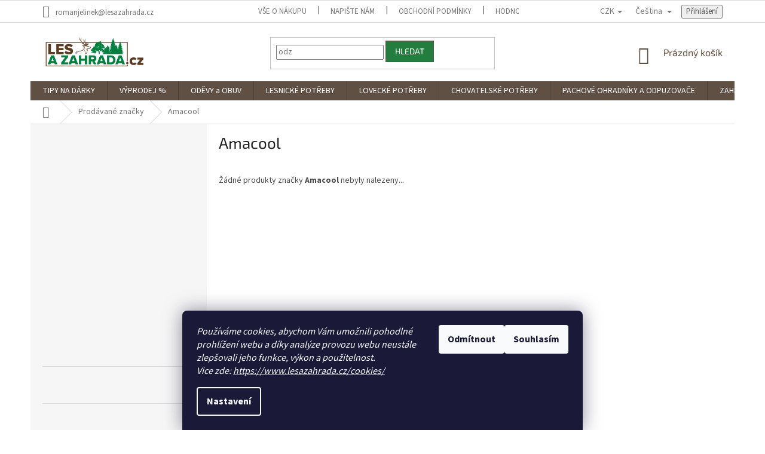

--- FILE ---
content_type: text/html; charset=utf-8
request_url: https://www.lesazahrada.cz/znacka/amacool/
body_size: 38664
content:
<!doctype html><html lang="cs" dir="ltr" class="header-background-light external-fonts-loaded"><head><meta charset="utf-8" /><meta name="viewport" content="width=device-width,initial-scale=1" /><title>Amacool - lesazahrada.cz</title><link rel="preconnect" href="https://cdn.myshoptet.com" /><link rel="dns-prefetch" href="https://cdn.myshoptet.com" /><link rel="preload" href="https://cdn.myshoptet.com/prj/dist/master/cms/libs/jquery/jquery-1.11.3.min.js" as="script" /><link href="https://cdn.myshoptet.com/prj/dist/master/cms/templates/frontend_templates/shared/css/font-face/source-sans-3.css" rel="stylesheet"><link href="https://cdn.myshoptet.com/prj/dist/master/cms/templates/frontend_templates/shared/css/font-face/exo-2.css" rel="stylesheet"><link href="https://cdn.myshoptet.com/prj/dist/master/shop/dist/font-shoptet-11.css.62c94c7785ff2cea73b2.css" rel="stylesheet"><script>
dataLayer = [];
dataLayer.push({'shoptet' : {
    "pageId": -24,
    "pageType": "article",
    "currency": "CZK",
    "currencyInfo": {
        "decimalSeparator": ",",
        "exchangeRate": 1,
        "priceDecimalPlaces": 0,
        "symbol": "K\u010d",
        "symbolLeft": 0,
        "thousandSeparator": " "
    },
    "language": "cs",
    "projectId": 178722,
    "cartInfo": {
        "id": null,
        "freeShipping": false,
        "freeShippingFrom": 4500,
        "leftToFreeGift": {
            "formattedPrice": "0 K\u010d",
            "priceLeft": 0
        },
        "freeGift": false,
        "leftToFreeShipping": {
            "priceLeft": 4500,
            "dependOnRegion": 0,
            "formattedPrice": "4 500 K\u010d"
        },
        "discountCoupon": [],
        "getNoBillingShippingPrice": {
            "withoutVat": 0,
            "vat": 0,
            "withVat": 0
        },
        "cartItems": [],
        "taxMode": "ORDINARY"
    },
    "cart": [],
    "customer": {
        "priceRatio": 1,
        "priceListId": 1,
        "groupId": null,
        "registered": false,
        "mainAccount": false
    }
}});
dataLayer.push({'cookie_consent' : {
    "marketing": "denied",
    "analytics": "denied"
}});
document.addEventListener('DOMContentLoaded', function() {
    shoptet.consent.onAccept(function(agreements) {
        if (agreements.length == 0) {
            return;
        }
        dataLayer.push({
            'cookie_consent' : {
                'marketing' : (agreements.includes(shoptet.config.cookiesConsentOptPersonalisation)
                    ? 'granted' : 'denied'),
                'analytics': (agreements.includes(shoptet.config.cookiesConsentOptAnalytics)
                    ? 'granted' : 'denied')
            },
            'event': 'cookie_consent'
        });
    });
});
</script>

<!-- Google Tag Manager -->
<script>(function(w,d,s,l,i){w[l]=w[l]||[];w[l].push({'gtm.start':
new Date().getTime(),event:'gtm.js'});var f=d.getElementsByTagName(s)[0],
j=d.createElement(s),dl=l!='dataLayer'?'&l='+l:'';j.async=true;j.src=
'https://www.googletagmanager.com/gtm.js?id='+i+dl;f.parentNode.insertBefore(j,f);
})(window,document,'script','dataLayer','GTM-WZKXG79L');</script>
<!-- End Google Tag Manager -->

<meta property="og:type" content="website"><meta property="og:site_name" content="lesazahrada.cz"><meta property="og:url" content="https://www.lesazahrada.cz/znacka/amacool/"><meta property="og:title" content="Amacool - lesazahrada.cz"><meta name="author" content="lesazahrada.cz"><meta name="web_author" content="Shoptet.cz"><meta name="dcterms.rightsHolder" content="www.lesazahrada.cz"><meta name="robots" content="index,follow"><meta property="og:image" content="https://cdn.myshoptet.com/usr/www.lesazahrada.cz/user/front_images/ogImage/hp.jpg?t=1768758033"><meta property="og:description" content="Amacool#Swarovski#, #infaray#, #harkila#, #sealand#, #deerhunter#, #aimsportsweden#. #hikmicro#, #leeprecision#. #Leica#, #meopta#, #nikon#, #nightpearl#, #Thermtec#, #zeiss#, #oregon#"><meta name="description" content="Amacool#Swarovski#, #infaray#, #harkila#, #sealand#, #deerhunter#, #aimsportsweden#. #hikmicro#, #leeprecision#. #Leica#, #meopta#, #nikon#, #nightpearl#, #Thermtec#, #zeiss#, #oregon#"><meta name="google-site-verification" content="51999afefdc32f44aebd4924af755221ac323519"><style>:root {--color-primary: #605044;--color-primary-h: 26;--color-primary-s: 17%;--color-primary-l: 32%;--color-primary-hover: #227d3f;--color-primary-hover-h: 139;--color-primary-hover-s: 57%;--color-primary-hover-l: 31%;--color-secondary: #cbaf4e;--color-secondary-h: 47;--color-secondary-s: 55%;--color-secondary-l: 55%;--color-secondary-hover: #227d3f;--color-secondary-hover-h: 139;--color-secondary-hover-s: 57%;--color-secondary-hover-l: 31%;--color-tertiary: #227d3f;--color-tertiary-h: 139;--color-tertiary-s: 57%;--color-tertiary-l: 31%;--color-tertiary-hover: #605044;--color-tertiary-hover-h: 26;--color-tertiary-hover-s: 17%;--color-tertiary-hover-l: 32%;--color-header-background: #ffffff;--template-font: "Source Sans 3";--template-headings-font: "Exo 2";--header-background-url: none;--cookies-notice-background: #1A1937;--cookies-notice-color: #F8FAFB;--cookies-notice-button-hover: #f5f5f5;--cookies-notice-link-hover: #27263f;--templates-update-management-preview-mode-content: "Náhled aktualizací šablony je aktivní pro váš prohlížeč."}</style>
    
    <link href="https://cdn.myshoptet.com/prj/dist/master/shop/dist/main-11.less.fcb4a42d7bd8a71b7ee2.css" rel="stylesheet" />
        
    <script>var shoptet = shoptet || {};</script>
    <script src="https://cdn.myshoptet.com/prj/dist/master/shop/dist/main-3g-header.js.05f199e7fd2450312de2.js"></script>
<!-- User include --><!-- api 473(125) html code header -->

                <style>
                    #order-billing-methods .radio-wrapper[data-guid="61cfd470-c1ad-11ee-9040-027bd8295ce0"]:not(.cgapplepay), #order-billing-methods .radio-wrapper[data-guid="61d9a352-c1ad-11ee-9040-027bd8295ce0"]:not(.cggooglepay) {
                        display: none;
                    }
                </style>
                <script type="text/javascript">
                    document.addEventListener('DOMContentLoaded', function() {
                        if (getShoptetDataLayer('pageType') === 'billingAndShipping') {
                            
                try {
                    if (window.ApplePaySession && window.ApplePaySession.canMakePayments()) {
                        document.querySelector('#order-billing-methods .radio-wrapper[data-guid="61cfd470-c1ad-11ee-9040-027bd8295ce0"]').classList.add('cgapplepay');
                    }
                } catch (err) {} 
            
                            
                const cgBaseCardPaymentMethod = {
                        type: 'CARD',
                        parameters: {
                            allowedAuthMethods: ["PAN_ONLY", "CRYPTOGRAM_3DS"],
                            allowedCardNetworks: [/*"AMEX", "DISCOVER", "INTERAC", "JCB",*/ "MASTERCARD", "VISA"]
                        }
                };
                
                function cgLoadScript(src, callback)
                {
                    var s,
                        r,
                        t;
                    r = false;
                    s = document.createElement('script');
                    s.type = 'text/javascript';
                    s.src = src;
                    s.onload = s.onreadystatechange = function() {
                        if ( !r && (!this.readyState || this.readyState == 'complete') )
                        {
                            r = true;
                            callback();
                        }
                    };
                    t = document.getElementsByTagName('script')[0];
                    t.parentNode.insertBefore(s, t);
                } 
                
                function cgGetGoogleIsReadyToPayRequest() {
                    return Object.assign(
                        {},
                        {
                            apiVersion: 2,
                            apiVersionMinor: 0
                        },
                        {
                            allowedPaymentMethods: [cgBaseCardPaymentMethod]
                        }
                    );
                }

                function onCgGooglePayLoaded() {
                    let paymentsClient = new google.payments.api.PaymentsClient({environment: 'PRODUCTION'});
                    paymentsClient.isReadyToPay(cgGetGoogleIsReadyToPayRequest()).then(function(response) {
                        if (response.result) {
                            document.querySelector('#order-billing-methods .radio-wrapper[data-guid="61d9a352-c1ad-11ee-9040-027bd8295ce0"]').classList.add('cggooglepay');	 	 	 	 	 
                        }
                    })
                    .catch(function(err) {});
                }
                
                cgLoadScript('https://pay.google.com/gp/p/js/pay.js', onCgGooglePayLoaded);
            
                        }
                    });
                </script> 
                
<!-- api 498(150) html code header -->
<script async src="https://scripts.luigisbox.tech/LBX-803780.js"></script><meta name="luigisbox-tracker-id" content="632553-803987,de"/><meta name="luigisbox-tracker-id" content="632553-803780,cs"/><meta name="luigisbox-tracker-id" content="632553-803891,hu"/><meta name="luigisbox-tracker-id" content="632553-803999,pl"/><meta name="luigisbox-tracker-id" content="632553-803862,en"/><script type="text/javascript">const isPlpEnabled = sessionStorage.getItem('lbPlpEnabled') === 'true';if (isPlpEnabled) {const style = document.createElement("style");style.type = "text/css";style.id = "lb-plp-style";style.textContent = `body.type-category #content-wrapper,body.type-search #content-wrapper,body.type-category #content,body.type-search #content,body.type-category #content-in,body.type-search #content-in,body.type-category #main-in,body.type-search #main-in {min-height: 100vh;}body.type-category #content-wrapper > *,body.type-search #content-wrapper > *,body.type-category #content > *,body.type-search #content > *,body.type-category #content-in > *,body.type-search #content-in > *,body.type-category #main-in > *,body.type-search #main-in > * {display: none;}`;document.head.appendChild(style);}</script>
<!-- api 666(313) html code header -->
<script async importance="high" src="https://download.databreakers.com/clients/shoptet_lesazahrada_c_178722/classic.js"></script>
<!-- service 704(350) html code header -->
<link rel="stylesheet" href="https://cdn.myshoptet.com/usr/shoptet.tomashlad.eu/user/documents/extras/quick-view/screen.css?v=20200836"/>
<!-- project html code header -->
<style type="text/css">
      .category-perex.empty-content-category {
      display: none !important;
}
</style>
<style>
#essox {margin: 0 auto; cursor: pointer}
#essox a:hover {opacity: 0.8}
.flag.flag-new {background-color: #82b380}
.flag.flag-tip {background-color: #59d6e4}
.flag.flag-action {background-color: #ab5166}
.flag.flag-freeshipping {background-color: #aed721}
.box-categories {display: none}
.link-icons {margin-top: 45px}
.social-buttons.no-display {opacity: 1; z-index: 0}
.social-buttons-wrapper .social-buttons {min-height: 0px}
.social-buttons>div.close-wrapper, .link-icon.share {display: none}
@media(max-width: 500px){#essox {width: 100%; margin: 10px 0 0 0}}
</style>

<style>
#footer .footer-rows .site-name {
      display: none;
}
#footer .custom-footer {
      padding-left: 0px !important;
}
</style>
<meta name="facebook-domain-verification" content="dojzz9l5ad4yq4wsgiltarygdz4wz5" />
<meta name="google-site-verification" content="4EwgqeVX9FWeDE0OH7iNVXu7td4QEocZi_19tE6V_fc" />
<script type="text/javascript" async>//<![CDATA[
  (function () { var e = document.querySelector("script"), s = document.createElement('script'); s.setAttribute('type', 'text/javascript'); s.setAttribute('async', 'true'); s.setAttribute('src', 'https://www.boxoptima.com/api/script/lesazahrada.cz'); e.parentNode.appendChild(s); })();
//]]></script>

<meta name="google-site-verification" content="n9QRARxBlth9GySo9ihscYo5XM004T6OE4ppcTMmP2k" />
<meta name="msvalidate.01" content="C628D983C71765107012CAA4EF9DF03A" />
<!-- /User include --><link rel="shortcut icon" href="/favicon.ico" type="image/x-icon" /><link rel="canonical" href="https://www.lesazahrada.cz/znacka/amacool/" /><link rel="alternate" hreflang="cs" href="https://www.lesazahrada.cz/znacka/amacool/" /><link rel="alternate" hreflang="en" href="https://www.lesazahrada.cz/en/brand/amacool/" /><link rel="alternate" hreflang="hu" href="https://www.lesazahrada.cz/hu/marka/amacool/" /><link rel="alternate" hreflang="x-default" href="https://www.lesazahrada.cz/znacka/amacool/" />    <script>
        var _hwq = _hwq || [];
        _hwq.push(['setKey', 'A267F34C67B36F924D6FA523813C913F']);
        _hwq.push(['setTopPos', '120']);
        _hwq.push(['showWidget', '21']);
        (function() {
            var ho = document.createElement('script');
            ho.src = 'https://cz.im9.cz/direct/i/gjs.php?n=wdgt&sak=A267F34C67B36F924D6FA523813C913F';
            var s = document.getElementsByTagName('script')[0]; s.parentNode.insertBefore(ho, s);
        })();
    </script>
    <!-- Global site tag (gtag.js) - Google Analytics -->
    <script async src="https://www.googletagmanager.com/gtag/js?id=G-R1ZG438K7V"></script>
    <script>
        
        window.dataLayer = window.dataLayer || [];
        function gtag(){dataLayer.push(arguments);}
        

                    console.debug('default consent data');

            gtag('consent', 'default', {"ad_storage":"denied","analytics_storage":"denied","ad_user_data":"denied","ad_personalization":"denied","wait_for_update":500});
            dataLayer.push({
                'event': 'default_consent'
            });
        
        gtag('js', new Date());

        
                gtag('config', 'G-R1ZG438K7V', {"groups":"GA4","send_page_view":false,"content_group":"article","currency":"CZK","page_language":"cs"});
        
                gtag('config', 'AW-10835548664');
        
        
        
        
        
                    gtag('event', 'page_view', {"send_to":"GA4","page_language":"cs","content_group":"article","currency":"CZK"});
        
        
        
        
        
        
        
        
        
        
        
        
        
        document.addEventListener('DOMContentLoaded', function() {
            if (typeof shoptet.tracking !== 'undefined') {
                for (var id in shoptet.tracking.bannersList) {
                    gtag('event', 'view_promotion', {
                        "send_to": "UA",
                        "promotions": [
                            {
                                "id": shoptet.tracking.bannersList[id].id,
                                "name": shoptet.tracking.bannersList[id].name,
                                "position": shoptet.tracking.bannersList[id].position
                            }
                        ]
                    });
                }
            }

            shoptet.consent.onAccept(function(agreements) {
                if (agreements.length !== 0) {
                    console.debug('gtag consent accept');
                    var gtagConsentPayload =  {
                        'ad_storage': agreements.includes(shoptet.config.cookiesConsentOptPersonalisation)
                            ? 'granted' : 'denied',
                        'analytics_storage': agreements.includes(shoptet.config.cookiesConsentOptAnalytics)
                            ? 'granted' : 'denied',
                                                                                                'ad_user_data': agreements.includes(shoptet.config.cookiesConsentOptPersonalisation)
                            ? 'granted' : 'denied',
                        'ad_personalization': agreements.includes(shoptet.config.cookiesConsentOptPersonalisation)
                            ? 'granted' : 'denied',
                        };
                    console.debug('update consent data', gtagConsentPayload);
                    gtag('consent', 'update', gtagConsentPayload);
                    dataLayer.push(
                        { 'event': 'update_consent' }
                    );
                }
            });
        });
    </script>
</head><body class="desktop id--24 in-znacka template-11 type-manufacturer-detail multiple-columns-body columns-3 ums_forms_redesign--off ums_a11y_category_page--on ums_discussion_rating_forms--off ums_flags_display_unification--on ums_a11y_login--on mobile-header-version-0"><noscript>
    <style>
        #header {
            padding-top: 0;
            position: relative !important;
            top: 0;
        }
        .header-navigation {
            position: relative !important;
        }
        .overall-wrapper {
            margin: 0 !important;
        }
        body:not(.ready) {
            visibility: visible !important;
        }
    </style>
    <div class="no-javascript">
        <div class="no-javascript__title">Musíte změnit nastavení vašeho prohlížeče</div>
        <div class="no-javascript__text">Podívejte se na: <a href="https://www.google.com/support/bin/answer.py?answer=23852">Jak povolit JavaScript ve vašem prohlížeči</a>.</div>
        <div class="no-javascript__text">Pokud používáte software na blokování reklam, může být nutné povolit JavaScript z této stránky.</div>
        <div class="no-javascript__text">Děkujeme.</div>
    </div>
</noscript>

        <div id="fb-root"></div>
        <script>
            window.fbAsyncInit = function() {
                FB.init({
//                    appId            : 'your-app-id',
                    autoLogAppEvents : true,
                    xfbml            : true,
                    version          : 'v19.0'
                });
            };
        </script>
        <script async defer crossorigin="anonymous" src="https://connect.facebook.net/cs_CZ/sdk.js"></script>
<!-- Google Tag Manager (noscript) -->
<noscript><iframe src="https://www.googletagmanager.com/ns.html?id=GTM-WZKXG79L"
height="0" width="0" style="display:none;visibility:hidden"></iframe></noscript>
<!-- End Google Tag Manager (noscript) -->

    <div class="siteCookies siteCookies--bottom siteCookies--dark js-siteCookies" role="dialog" data-testid="cookiesPopup" data-nosnippet>
        <div class="siteCookies__form">
            <div class="siteCookies__content">
                <div class="siteCookies__text">
                    <em>Používáme cookies, abychom Vám umožnili pohodlné prohlížení webu a díky analýze provozu webu neustále zlepšovali jeho funkce, výkon a použitelnost.<br />Vice zde: <a href="https://www.lesazahrada.cz/cookies/" title="Zásady práce s vašimi údaji">https://www.lesazahrada.cz/cookies/</a></em>
                </div>
                <p class="siteCookies__links">
                    <button class="siteCookies__link js-cookies-settings" aria-label="Nastavení cookies" data-testid="cookiesSettings">Nastavení</button>
                </p>
            </div>
            <div class="siteCookies__buttonWrap">
                                    <button class="siteCookies__button js-cookiesConsentSubmit" value="reject" aria-label="Odmítnout cookies" data-testid="buttonCookiesReject">Odmítnout</button>
                                <button class="siteCookies__button js-cookiesConsentSubmit" value="all" aria-label="Přijmout cookies" data-testid="buttonCookiesAccept">Souhlasím</button>
            </div>
        </div>
        <script>
            document.addEventListener("DOMContentLoaded", () => {
                const siteCookies = document.querySelector('.js-siteCookies');
                document.addEventListener("scroll", shoptet.common.throttle(() => {
                    const st = document.documentElement.scrollTop;
                    if (st > 1) {
                        siteCookies.classList.add('siteCookies--scrolled');
                    } else {
                        siteCookies.classList.remove('siteCookies--scrolled');
                    }
                }, 100));
            });
        </script>
    </div>
<a href="#content" class="skip-link sr-only">Přejít na obsah</a><div class="overall-wrapper"><div class="user-action"><div class="container">
    <div class="user-action-in">
                    <div id="login" class="user-action-login popup-widget login-widget" role="dialog" aria-labelledby="loginHeading">
        <div class="popup-widget-inner">
                            <h2 id="loginHeading">Přihlášení k vašemu účtu</h2><div id="customerLogin"><form action="/action/Customer/Login/" method="post" id="formLoginIncluded" class="csrf-enabled formLogin" data-testid="formLogin"><input type="hidden" name="referer" value="" /><div class="form-group"><div class="input-wrapper email js-validated-element-wrapper no-label"><input type="email" name="email" class="form-control" autofocus placeholder="E-mailová adresa (např. jan@novak.cz)" data-testid="inputEmail" autocomplete="email" required /></div></div><div class="form-group"><div class="input-wrapper password js-validated-element-wrapper no-label"><input type="password" name="password" class="form-control" placeholder="Heslo" data-testid="inputPassword" autocomplete="current-password" required /><span class="no-display">Nemůžete vyplnit toto pole</span><input type="text" name="surname" value="" class="no-display" /></div></div><div class="form-group"><div class="login-wrapper"><button type="submit" class="btn btn-secondary btn-text btn-login" data-testid="buttonSubmit">Přihlásit se</button><div class="password-helper"><a href="/registrace/" data-testid="signup" rel="nofollow">Nová registrace</a><a href="/klient/zapomenute-heslo/" rel="nofollow">Zapomenuté heslo</a></div></div></div><div class="social-login-buttons"><div class="social-login-buttons-divider"><span>nebo</span></div><div class="form-group"><a href="/action/Social/login/?provider=Facebook" class="login-btn facebook" rel="nofollow"><span class="login-facebook-icon"></span><strong>Přihlásit se přes Facebook</strong></a></div><div class="form-group"><a href="/action/Social/login/?provider=Seznam" class="login-btn seznam" rel="nofollow"><span class="login-seznam-icon"></span><strong>Přihlásit se přes Seznam</strong></a></div></div></form>
</div>                    </div>
    </div>

                            <div id="cart-widget" class="user-action-cart popup-widget cart-widget loader-wrapper" data-testid="popupCartWidget" role="dialog" aria-hidden="true">
    <div class="popup-widget-inner cart-widget-inner place-cart-here">
        <div class="loader-overlay">
            <div class="loader"></div>
        </div>
    </div>

    <div class="cart-widget-button">
        <a href="/kosik/" class="btn btn-conversion" id="continue-order-button" rel="nofollow" data-testid="buttonNextStep">Pokračovat do košíku</a>
    </div>
</div>
            </div>
</div>
</div><div class="top-navigation-bar" data-testid="topNavigationBar">

    <div class="container">

        <div class="top-navigation-contacts">
            <strong>Zákaznická podpora:</strong><a href="mailto:romanjelinek@lesazahrada.cz" class="project-email" data-testid="contactboxEmail"><span>romanjelinek@lesazahrada.cz</span></a>        </div>

                            <div class="top-navigation-menu">
                <div class="top-navigation-menu-trigger"></div>
                <ul class="top-navigation-bar-menu">
                                            <li class="top-navigation-menu-item-4919">
                            <a href="/vse-o-nakupu/">Vše o nákupu</a>
                        </li>
                                            <li class="top-navigation-menu-item--6">
                            <a href="/napiste-nam/">Napište nám</a>
                        </li>
                                            <li class="top-navigation-menu-item-39">
                            <a href="/obchodni-podminky/">Obchodní podmínky</a>
                        </li>
                                            <li class="top-navigation-menu-item--51">
                            <a href="/hodnoceni-obchodu/">Hodnocení obchodu</a>
                        </li>
                                            <li class="top-navigation-menu-item-4637">
                            <a href="/podminky-ochrany-osobnich-udaju/">Podmínky ochrany osobních údajů</a>
                        </li>
                                            <li class="top-navigation-menu-item-external-25">
                            <a href="https://178722.myshoptet.com/obchodni-podminky-2/splatkovy-prodej-essox/">Splátkový prodej ESSOX</a>
                        </li>
                                            <li class="top-navigation-menu-item-3456">
                            <a href="/doprava/">Doprava a platba</a>
                        </li>
                                            <li class="top-navigation-menu-item-4745">
                            <a href="/blog/">Blog</a>
                        </li>
                                            <li class="top-navigation-menu-item-10680">
                            <a href="/cookies/">Cookies</a>
                        </li>
                                            <li class="top-navigation-menu-item-14307">
                            <a href="/tabulka-velikosti/">Tabulka velikostí</a>
                        </li>
                                    </ul>
                <ul class="top-navigation-bar-menu-helper"></ul>
            </div>
        
        <div class="top-navigation-tools top-navigation-tools--language">
            <div class="responsive-tools">
                <a href="#" class="toggle-window" data-target="search" aria-label="Hledat" data-testid="linkSearchIcon"></a>
                                                            <a href="#" class="toggle-window" data-target="login"></a>
                                                    <a href="#" class="toggle-window" data-target="navigation" aria-label="Menu" data-testid="hamburgerMenu"></a>
            </div>
                <div class="languagesMenu">
        <button id="topNavigationDropdown" class="languagesMenu__flags" type="button" data-toggle="dropdown" aria-haspopup="true" aria-expanded="false">
            <svg aria-hidden="true" style="position: absolute; width: 0; height: 0; overflow: hidden;" version="1.1" xmlns="http://www.w3.org/2000/svg" xmlns:xlink="http://www.w3.org/1999/xlink"><defs><symbol id="shp-flag-CZ" viewBox="0 0 32 32"><title>CZ</title><path fill="#0052b4" style="fill: var(--color20, #0052b4)" d="M0 5.334h32v21.333h-32v-21.333z"></path><path fill="#d80027" style="fill: var(--color19, #d80027)" d="M32 16v10.666h-32l13.449-10.666z"></path><path fill="#f0f0f0" style="fill: var(--color21, #f0f0f0)" d="M32 5.334v10.666h-18.551l-13.449-10.666z"></path></symbol><symbol id="shp-flag-GB" viewBox="0 0 32 32"><title>GB</title><path fill="#f0f0f0" style="fill: var(--color21, #f0f0f0)" d="M0 5.333h32v21.334h-32v-21.334z"></path><path fill="#d80027" style="fill: var(--color19, #d80027)" d="M18 5.333h-4v8.667h-14v4h14v8.667h4v-8.667h14v-4h-14z"></path><path fill="#0052b4" style="fill: var(--color20, #0052b4)" d="M24.612 19.71l7.388 4.105v-4.105z"></path><path fill="#0052b4" style="fill: var(--color20, #0052b4)" d="M19.478 19.71l12.522 6.957v-1.967l-8.981-4.989z"></path><path fill="#0052b4" style="fill: var(--color20, #0052b4)" d="M28.665 26.666l-9.186-5.104v5.104z"></path><path fill="#f0f0f0" style="fill: var(--color21, #f0f0f0)" d="M19.478 19.71l12.522 6.957v-1.967l-8.981-4.989z"></path><path fill="#d80027" style="fill: var(--color19, #d80027)" d="M19.478 19.71l12.522 6.957v-1.967l-8.981-4.989z"></path><path fill="#0052b4" style="fill: var(--color20, #0052b4)" d="M5.646 19.71l-5.646 3.137v-3.137z"></path><path fill="#0052b4" style="fill: var(--color20, #0052b4)" d="M12.522 20.594v6.072h-10.929z"></path><path fill="#d80027" style="fill: var(--color19, #d80027)" d="M8.981 19.71l-8.981 4.989v1.967l12.522-6.957z"></path><path fill="#0052b4" style="fill: var(--color20, #0052b4)" d="M7.388 12.29l-7.388-4.105v4.105z"></path><path fill="#0052b4" style="fill: var(--color20, #0052b4)" d="M12.522 12.29l-12.522-6.957v1.967l8.981 4.989z"></path><path fill="#0052b4" style="fill: var(--color20, #0052b4)" d="M3.335 5.333l9.186 5.104v-5.104z"></path><path fill="#f0f0f0" style="fill: var(--color21, #f0f0f0)" d="M12.522 12.29l-12.522-6.957v1.967l8.981 4.989z"></path><path fill="#d80027" style="fill: var(--color19, #d80027)" d="M12.522 12.29l-12.522-6.957v1.967l8.981 4.989z"></path><path fill="#0052b4" style="fill: var(--color20, #0052b4)" d="M26.354 12.29l5.646-3.137v3.137z"></path><path fill="#0052b4" style="fill: var(--color20, #0052b4)" d="M19.478 11.405v-6.072h10.929z"></path><path fill="#d80027" style="fill: var(--color19, #d80027)" d="M23.019 12.29l8.981-4.989v-1.967l-12.522 6.957z"></path></symbol><symbol id="shp-flag-HU" viewBox="0 0 32 32"><title>HU</title><path fill="#f0f0f0" style="fill: var(--color21, #f0f0f0)" d="M0 5.334h32v21.333h-32v-21.333z"></path><path fill="#d80027" style="fill: var(--color19, #d80027)" d="M0 5.334h32v7.111h-32v-7.111z"></path><path fill="#6da544" style="fill: var(--color18, #6da544)" d="M0 19.555h32v7.111h-32v-7.111z"></path></symbol></defs></svg>
            <svg class="shp-flag shp-flag-CZ">
                <use xlink:href="#shp-flag-CZ"></use>
            </svg>
            <span class="caret"></span>
        </button>
        <div class="languagesMenu__content" aria-labelledby="topNavigationDropdown">
                            <div class="languagesMenu__box toggle-window js-languagesMenu__box" data-hover="true" data-target="currency">
                    <div class="languagesMenu__header languagesMenu__header--name">Měna</div>
                    <div class="languagesMenu__header languagesMenu__header--actual" data-toggle="dropdown">CZK<span class="caret"></span></div>
                    <ul class="languagesMenu__list languagesMenu__list--currency">
                                                    <li class="languagesMenu__list__item">
                                <a href="/action/Currency/changeCurrency/?currencyCode=CZK" rel="nofollow" class="languagesMenu__list__link languagesMenu__list__link--currency">CZK</a>
                            </li>
                                                    <li class="languagesMenu__list__item">
                                <a href="/action/Currency/changeCurrency/?currencyCode=EUR" rel="nofollow" class="languagesMenu__list__link languagesMenu__list__link--currency">EUR</a>
                            </li>
                                                    <li class="languagesMenu__list__item">
                                <a href="/action/Currency/changeCurrency/?currencyCode=PLN" rel="nofollow" class="languagesMenu__list__link languagesMenu__list__link--currency">PLN</a>
                            </li>
                                            </ul>
                </div>
                                        <div class="languagesMenu__box toggle-window js-languagesMenu__box" data-hover="true" data-target="language">
                    <div class="languagesMenu__header languagesMenu__header--name">Jazyk</div>
                    <div class="languagesMenu__header languagesMenu__header--actual" data-toggle="dropdown">
                                                                                    
                                    Čeština
                                
                                                                                                                                                                                    <span class="caret"></span>
                    </div>
                    <ul class="languagesMenu__list languagesMenu__list--language">
                                                    <li>
                                <a href="/action/Language/changeLanguage/?language=cs" rel="nofollow" class="languagesMenu__list__link">
                                    <svg class="shp-flag shp-flag-CZ">
                                        <use xlink:href="#shp-flag-CZ"></use>
                                    </svg>
                                    <span class="languagesMenu__list__name languagesMenu__list__name--actual">Čeština</span>
                                </a>
                            </li>
                                                    <li>
                                <a href="/action/Language/changeLanguage/?language=en" rel="nofollow" class="languagesMenu__list__link">
                                    <svg class="shp-flag shp-flag-GB">
                                        <use xlink:href="#shp-flag-GB"></use>
                                    </svg>
                                    <span class="languagesMenu__list__name">English</span>
                                </a>
                            </li>
                                                    <li>
                                <a href="/action/Language/changeLanguage/?language=hu" rel="nofollow" class="languagesMenu__list__link">
                                    <svg class="shp-flag shp-flag-HU">
                                        <use xlink:href="#shp-flag-HU"></use>
                                    </svg>
                                    <span class="languagesMenu__list__name">Magyar</span>
                                </a>
                            </li>
                                            </ul>
                </div>
                    </div>
    </div>
            <button class="top-nav-button top-nav-button-login toggle-window" type="button" data-target="login" aria-haspopup="dialog" aria-controls="login" aria-expanded="false" data-testid="signin"><span>Přihlášení</span></button>        </div>

    </div>

</div>
<header id="header"><div class="container navigation-wrapper">
    <div class="header-top">
        <div class="site-name-wrapper">
            <div class="site-name"><a href="/" data-testid="linkWebsiteLogo"><img src="https://cdn.myshoptet.com/usr/www.lesazahrada.cz/user/logos/laz_logo_2018_var_2-1.jpg" alt="lesazahrada.cz" fetchpriority="low" /></a></div>        </div>
        <div class="search" itemscope itemtype="https://schema.org/WebSite">
            <meta itemprop="headline" content="Prodávané značky"/><meta itemprop="url" content="https://www.lesazahrada.cz"/><meta itemprop="text" content="Amacool#Swarovski#, #infaray#, #harkila#, #sealand#, #deerhunter#, #aimsportsweden#. #hikmicro#, #leeprecision#. #Leica#, #meopta#, #nikon#, #nightpearl#, #Thermtec#, #zeiss#, #oregon#"/>            <form action="/action/ProductSearch/prepareString/" method="post"
    id="formSearchForm" class="search-form compact-form js-search-main"
    itemprop="potentialAction" itemscope itemtype="https://schema.org/SearchAction" data-testid="searchForm">
    <fieldset>
        <meta itemprop="target"
            content="https://www.lesazahrada.cz/vyhledavani/?string={string}"/>
        <input type="hidden" name="language" value="cs"/>
        
            
<input
    type="search"
    name="string"
        class="query-input form-control search-input js-search-input"
    placeholder="Napište, co hledáte"
    autocomplete="off"
    required
    itemprop="query-input"
    aria-label="Vyhledávání"
    data-testid="searchInput"
>
            <button type="submit" class="btn btn-default" data-testid="searchBtn">Hledat</button>
        
    </fieldset>
</form>
        </div>
        <div class="navigation-buttons">
                
    <a href="/kosik/" class="btn btn-icon toggle-window cart-count" data-target="cart" data-hover="true" data-redirect="true" data-testid="headerCart" rel="nofollow" aria-haspopup="dialog" aria-expanded="false" aria-controls="cart-widget">
        
                <span class="sr-only">Nákupní košík</span>
        
            <span class="cart-price visible-lg-inline-block" data-testid="headerCartPrice">
                                    Prázdný košík                            </span>
        
    
            </a>
        </div>
    </div>
    <nav id="navigation" aria-label="Hlavní menu" data-collapsible="true"><div class="navigation-in menu"><ul class="menu-level-1" role="menubar" data-testid="headerMenuItems"><li class="menu-item-26282 ext" role="none"><a href="/tipy-na-darky/" data-testid="headerMenuItem" role="menuitem" aria-haspopup="true" aria-expanded="false"><b>TIPY NA DÁRKY</b><span class="submenu-arrow"></span></a><ul class="menu-level-2" aria-label="TIPY NA DÁRKY" tabindex="-1" role="menu"><li class="menu-item-26300" role="none"><a href="/tipy-na-darky-pro-muze/" class="menu-image" data-testid="headerMenuItem" tabindex="-1" aria-hidden="true"><img src="data:image/svg+xml,%3Csvg%20width%3D%22140%22%20height%3D%22100%22%20xmlns%3D%22http%3A%2F%2Fwww.w3.org%2F2000%2Fsvg%22%3E%3C%2Fsvg%3E" alt="" aria-hidden="true" width="140" height="100"  data-src="https://cdn.myshoptet.com/usr/www.lesazahrada.cz/user/categories/thumb/3d-render-blue-gift-box-with-ribbon-male-package_107791-16197.jpg" fetchpriority="low" /></a><div><a href="/tipy-na-darky-pro-muze/" data-testid="headerMenuItem" role="menuitem"><span>Tipy na dárky pro muže</span></a>
                        </div></li><li class="menu-item-26303" role="none"><a href="/tipy-na-darky-pro-zeny/" class="menu-image" data-testid="headerMenuItem" tabindex="-1" aria-hidden="true"><img src="data:image/svg+xml,%3Csvg%20width%3D%22140%22%20height%3D%22100%22%20xmlns%3D%22http%3A%2F%2Fwww.w3.org%2F2000%2Fsvg%22%3E%3C%2Fsvg%3E" alt="" aria-hidden="true" width="140" height="100"  data-src="https://cdn.myshoptet.com/usr/www.lesazahrada.cz/user/categories/thumb/gift-box-with-ribbon-pink-present_120072-364.jpg" fetchpriority="low" /></a><div><a href="/tipy-na-darky-pro-zeny/" data-testid="headerMenuItem" role="menuitem"><span>Tipy na dárky pro ženy</span></a>
                        </div></li><li class="menu-item-26306" role="none"><a href="/tipy-na-darky-pro-deti/" class="menu-image" data-testid="headerMenuItem" tabindex="-1" aria-hidden="true"><img src="data:image/svg+xml,%3Csvg%20width%3D%22140%22%20height%3D%22100%22%20xmlns%3D%22http%3A%2F%2Fwww.w3.org%2F2000%2Fsvg%22%3E%3C%2Fsvg%3E" alt="" aria-hidden="true" width="140" height="100"  data-src="https://cdn.myshoptet.com/usr/www.lesazahrada.cz/user/categories/thumb/ezgif-6-c24cda986f.jpg" fetchpriority="low" /></a><div><a href="/tipy-na-darky-pro-deti/" data-testid="headerMenuItem" role="menuitem"><span>Tipy na dárky pro děti</span></a>
                        </div></li></ul></li>
<li class="menu-item-3690 ext" role="none"><a href="/akce-mesice/" data-testid="headerMenuItem" role="menuitem" aria-haspopup="true" aria-expanded="false"><b>VÝPRODEJ %</b><span class="submenu-arrow"></span></a><ul class="menu-level-2" aria-label="VÝPRODEJ %" tabindex="-1" role="menu"><li class="menu-item-24758 has-third-level" role="none"><a href="/deerhunter-vyprodej/" class="menu-image" data-testid="headerMenuItem" tabindex="-1" aria-hidden="true"><img src="data:image/svg+xml,%3Csvg%20width%3D%22140%22%20height%3D%22100%22%20xmlns%3D%22http%3A%2F%2Fwww.w3.org%2F2000%2Fsvg%22%3E%3C%2Fsvg%3E" alt="" aria-hidden="true" width="140" height="100"  data-src="https://cdn.myshoptet.com/usr/www.lesazahrada.cz/user/categories/thumb/327353302_3453686198233660_8260824609022381086_n.jpg" fetchpriority="low" /></a><div><a href="/deerhunter-vyprodej/" data-testid="headerMenuItem" role="menuitem"><span>DEERHUNTER VÝPRODEJ</span></a>
                                                    <ul class="menu-level-3" role="menu">
                                                                    <li class="menu-item-24761" role="none">
                                        <a href="/panske-9/" data-testid="headerMenuItem" role="menuitem">
                                            PÁNSKÉ</a>,                                    </li>
                                                                    <li class="menu-item-24764" role="none">
                                        <a href="/damske-10/" data-testid="headerMenuItem" role="menuitem">
                                            DÁMSKÉ</a>                                    </li>
                                                            </ul>
                        </div></li><li class="menu-item-25038 has-third-level" role="none"><a href="/harkila-vyprodej/" class="menu-image" data-testid="headerMenuItem" tabindex="-1" aria-hidden="true"><img src="data:image/svg+xml,%3Csvg%20width%3D%22140%22%20height%3D%22100%22%20xmlns%3D%22http%3A%2F%2Fwww.w3.org%2F2000%2Fsvg%22%3E%3C%2Fsvg%3E" alt="" aria-hidden="true" width="140" height="100"  data-src="https://cdn.myshoptet.com/usr/www.lesazahrada.cz/user/categories/thumb/harkila.png" fetchpriority="low" /></a><div><a href="/harkila-vyprodej/" data-testid="headerMenuItem" role="menuitem"><span>HÄRKILA a SEELAND VÝPRODEJ</span></a>
                                                    <ul class="menu-level-3" role="menu">
                                                                    <li class="menu-item-25041" role="none">
                                        <a href="/panske/" data-testid="headerMenuItem" role="menuitem">
                                            PANSKÉ</a>,                                    </li>
                                                                    <li class="menu-item-25044" role="none">
                                        <a href="/damske-2/" data-testid="headerMenuItem" role="menuitem">
                                            DÁMSKÉ</a>                                    </li>
                                                            </ul>
                        </div></li><li class="menu-item-28192" role="none"><a href="/predvadeci-kusy-termovize-norni-videni-optika/" class="menu-image" data-testid="headerMenuItem" tabindex="-1" aria-hidden="true"><img src="data:image/svg+xml,%3Csvg%20width%3D%22140%22%20height%3D%22100%22%20xmlns%3D%22http%3A%2F%2Fwww.w3.org%2F2000%2Fsvg%22%3E%3C%2Fsvg%3E" alt="" aria-hidden="true" width="140" height="100"  data-src="https://cdn.myshoptet.com/usr/www.lesazahrada.cz/user/categories/thumb/ezgif-63751d2a94221c74.jpg" fetchpriority="low" /></a><div><a href="/predvadeci-kusy-termovize-norni-videni-optika/" data-testid="headerMenuItem" role="menuitem"><span>Předváděcí kusy TERMOVIZE - NOČNÍ VIDĚNÍ - OPTIKA</span></a>
                        </div></li><li class="menu-item-24509" role="none"><a href="/odevy-a-obuv-2/" class="menu-image" data-testid="headerMenuItem" tabindex="-1" aria-hidden="true"><img src="data:image/svg+xml,%3Csvg%20width%3D%22140%22%20height%3D%22100%22%20xmlns%3D%22http%3A%2F%2Fwww.w3.org%2F2000%2Fsvg%22%3E%3C%2Fsvg%3E" alt="" aria-hidden="true" width="140" height="100"  data-src="https://cdn.myshoptet.com/usr/www.lesazahrada.cz/user/categories/thumb/sta__en___soubor.jpg" fetchpriority="low" /></a><div><a href="/odevy-a-obuv-2/" data-testid="headerMenuItem" role="menuitem"><span>Oděvy a obuv - výprodej</span></a>
                        </div></li><li class="menu-item-26243" role="none"><a href="/chevalier-doprodej/" class="menu-image" data-testid="headerMenuItem" tabindex="-1" aria-hidden="true"><img src="data:image/svg+xml,%3Csvg%20width%3D%22140%22%20height%3D%22100%22%20xmlns%3D%22http%3A%2F%2Fwww.w3.org%2F2000%2Fsvg%22%3E%3C%2Fsvg%3E" alt="" aria-hidden="true" width="140" height="100"  data-src="https://cdn.myshoptet.com/usr/www.lesazahrada.cz/user/categories/thumb/197735066_1914240278751158_86584868146038149212_n.jpg" fetchpriority="low" /></a><div><a href="/chevalier-doprodej/" data-testid="headerMenuItem" role="menuitem"><span>CHEVALIER doprodej</span></a>
                        </div></li><li class="menu-item-24512" role="none"><a href="/chovatelske-potreby-5/" class="menu-image" data-testid="headerMenuItem" tabindex="-1" aria-hidden="true"><img src="data:image/svg+xml,%3Csvg%20width%3D%22140%22%20height%3D%22100%22%20xmlns%3D%22http%3A%2F%2Fwww.w3.org%2F2000%2Fsvg%22%3E%3C%2Fsvg%3E" alt="" aria-hidden="true" width="140" height="100"  data-src="https://cdn.myshoptet.com/usr/www.lesazahrada.cz/user/categories/thumb/sn__mek_obrazovky_2023-02-28_113800-1.png" fetchpriority="low" /></a><div><a href="/chovatelske-potreby-5/" data-testid="headerMenuItem" role="menuitem"><span>Chovatelské potřeby - výprodej</span></a>
                        </div></li><li class="menu-item-26389" role="none"><a href="/falco-pouzdra-na-zbrane/" class="menu-image" data-testid="headerMenuItem" tabindex="-1" aria-hidden="true"><img src="data:image/svg+xml,%3Csvg%20width%3D%22140%22%20height%3D%22100%22%20xmlns%3D%22http%3A%2F%2Fwww.w3.org%2F2000%2Fsvg%22%3E%3C%2Fsvg%3E" alt="" aria-hidden="true" width="140" height="100"  data-src="https://cdn.myshoptet.com/usr/www.lesazahrada.cz/user/categories/thumb/falcoholsters-logo.jpg" fetchpriority="low" /></a><div><a href="/falco-pouzdra-na-zbrane/" data-testid="headerMenuItem" role="menuitem"><span>FALCO - pouzdra na zbraně</span></a>
                        </div></li><li class="menu-item-24515" role="none"><a href="/lovecke-potreby-9/" class="menu-image" data-testid="headerMenuItem" tabindex="-1" aria-hidden="true"><img src="data:image/svg+xml,%3Csvg%20width%3D%22140%22%20height%3D%22100%22%20xmlns%3D%22http%3A%2F%2Fwww.w3.org%2F2000%2Fsvg%22%3E%3C%2Fsvg%3E" alt="" aria-hidden="true" width="140" height="100"  data-src="https://cdn.myshoptet.com/usr/www.lesazahrada.cz/user/categories/thumb/24__1_z1.jpg" fetchpriority="low" /></a><div><a href="/lovecke-potreby-9/" data-testid="headerMenuItem" role="menuitem"><span>Lovecké potřeby - výprodej</span></a>
                        </div></li><li class="menu-item-24518" role="none"><a href="/lesnicke-potreby-vyprodej/" class="menu-image" data-testid="headerMenuItem" tabindex="-1" aria-hidden="true"><img src="data:image/svg+xml,%3Csvg%20width%3D%22140%22%20height%3D%22100%22%20xmlns%3D%22http%3A%2F%2Fwww.w3.org%2F2000%2Fsvg%22%3E%3C%2Fsvg%3E" alt="" aria-hidden="true" width="140" height="100"  data-src="https://cdn.myshoptet.com/usr/www.lesazahrada.cz/user/categories/thumb/serena_h6.jpg" fetchpriority="low" /></a><div><a href="/lesnicke-potreby-vyprodej/" data-testid="headerMenuItem" role="menuitem"><span>Lesnické potřeby - výprodej</span></a>
                        </div></li><li class="menu-item-24524" role="none"><a href="/ostatni-vyprodej/" class="menu-image" data-testid="headerMenuItem" tabindex="-1" aria-hidden="true"><img src="data:image/svg+xml,%3Csvg%20width%3D%22140%22%20height%3D%22100%22%20xmlns%3D%22http%3A%2F%2Fwww.w3.org%2F2000%2Fsvg%22%3E%3C%2Fsvg%3E" alt="" aria-hidden="true" width="140" height="100"  data-src="https://cdn.myshoptet.com/usr/www.lesazahrada.cz/user/categories/thumb/2262.jpg" fetchpriority="low" /></a><div><a href="/ostatni-vyprodej/" data-testid="headerMenuItem" role="menuitem"><span>Ostatní - výprodej</span></a>
                        </div></li><li class="menu-item-26363" role="none"><a href="/afars-vyprodej/" class="menu-image" data-testid="headerMenuItem" tabindex="-1" aria-hidden="true"><img src="data:image/svg+xml,%3Csvg%20width%3D%22140%22%20height%3D%22100%22%20xmlns%3D%22http%3A%2F%2Fwww.w3.org%2F2000%2Fsvg%22%3E%3C%2Fsvg%3E" alt="" aria-hidden="true" width="140" height="100"  data-src="https://cdn.myshoptet.com/usr/www.lesazahrada.cz/user/categories/thumb/14.jpg" fetchpriority="low" /></a><div><a href="/afars-vyprodej/" data-testid="headerMenuItem" role="menuitem"><span>AFARS VÝPRODEJ</span></a>
                        </div></li><li class="menu-item-26686" role="none"><a href="/beretta-vyprodej/" class="menu-image" data-testid="headerMenuItem" tabindex="-1" aria-hidden="true"><img src="data:image/svg+xml,%3Csvg%20width%3D%22140%22%20height%3D%22100%22%20xmlns%3D%22http%3A%2F%2Fwww.w3.org%2F2000%2Fsvg%22%3E%3C%2Fsvg%3E" alt="" aria-hidden="true" width="140" height="100"  data-src="https://cdn.myshoptet.com/usr/www.lesazahrada.cz/user/categories/thumb/beretta.jpg" fetchpriority="low" /></a><div><a href="/beretta-vyprodej/" data-testid="headerMenuItem" role="menuitem"><span>BERETTA výprodej</span></a>
                        </div></li></ul></li>
<li class="menu-item-922 ext" role="none"><a href="/odevy-a-obuv/" data-testid="headerMenuItem" role="menuitem" aria-haspopup="true" aria-expanded="false"><b>ODĚVY a OBUV</b><span class="submenu-arrow"></span></a><ul class="menu-level-2" aria-label="ODĚVY a OBUV" tabindex="-1" role="menu"><li class="menu-item-26560" role="none"><a href="/deerhunter-nova-kolekce/" class="menu-image" data-testid="headerMenuItem" tabindex="-1" aria-hidden="true"><img src="data:image/svg+xml,%3Csvg%20width%3D%22140%22%20height%3D%22100%22%20xmlns%3D%22http%3A%2F%2Fwww.w3.org%2F2000%2Fsvg%22%3E%3C%2Fsvg%3E" alt="" aria-hidden="true" width="140" height="100"  data-src="https://cdn.myshoptet.com/usr/www.lesazahrada.cz/user/categories/thumb/deer.jpg" fetchpriority="low" /></a><div><a href="/deerhunter-nova-kolekce/" data-testid="headerMenuItem" role="menuitem"><span>Deerhunter nová kolekce 2025</span></a>
                        </div></li><li class="menu-item-26593" role="none"><a href="/harkila-seeland-nova-kolekce/" class="menu-image" data-testid="headerMenuItem" tabindex="-1" aria-hidden="true"><img src="data:image/svg+xml,%3Csvg%20width%3D%22140%22%20height%3D%22100%22%20xmlns%3D%22http%3A%2F%2Fwww.w3.org%2F2000%2Fsvg%22%3E%3C%2Fsvg%3E" alt="" aria-hidden="true" width="140" height="100"  data-src="https://cdn.myshoptet.com/usr/www.lesazahrada.cz/user/categories/thumb/harkila.png" fetchpriority="low" /></a><div><a href="/harkila-seeland-nova-kolekce/" data-testid="headerMenuItem" role="menuitem"><span>HÄRKILA nová kolekce 2025</span></a>
                        </div></li><li class="menu-item-2248 has-third-level" role="none"><a href="/pracovni-odevy/" class="menu-image" data-testid="headerMenuItem" tabindex="-1" aria-hidden="true"><img src="data:image/svg+xml,%3Csvg%20width%3D%22140%22%20height%3D%22100%22%20xmlns%3D%22http%3A%2F%2Fwww.w3.org%2F2000%2Fsvg%22%3E%3C%2Fsvg%3E" alt="" aria-hidden="true" width="140" height="100"  data-src="https://cdn.myshoptet.com/usr/www.lesazahrada.cz/user/categories/thumb/pracovni-odevy.png" fetchpriority="low" /></a><div><a href="/pracovni-odevy/" data-testid="headerMenuItem" role="menuitem"><span>PRACOVNÍ ODĚVY A OBUV</span></a>
                                                    <ul class="menu-level-3" role="menu">
                                                                    <li class="menu-item-25887" role="none">
                                        <a href="/panske-pracovni-odevy/" data-testid="headerMenuItem" role="menuitem">
                                            PÁNSKÉ pracovní oděvy</a>,                                    </li>
                                                                    <li class="menu-item-2632" role="none">
                                        <a href="/damske-pracovni-odevy/" data-testid="headerMenuItem" role="menuitem">
                                            DÁMSKÉ pracovní oděvy</a>,                                    </li>
                                                                    <li class="menu-item-2674" role="none">
                                        <a href="/detske-pracovni-odevy/" data-testid="headerMenuItem" role="menuitem">
                                            DĚTSKÉ pracovní oděvy</a>,                                    </li>
                                                                    <li class="menu-item-25851" role="none">
                                        <a href="/specialni-pracovni-odevy/" data-testid="headerMenuItem" role="menuitem">
                                            SPECIÁLNÍ pracovní oděvy</a>,                                    </li>
                                                                    <li class="menu-item-943" role="none">
                                        <a href="/pracovni-rukavice/" data-testid="headerMenuItem" role="menuitem">
                                            Pracovní rukavice</a>,                                    </li>
                                                                    <li class="menu-item-12879" role="none">
                                        <a href="/reflexni-odevy-2/" data-testid="headerMenuItem" role="menuitem">
                                            Reflexní oděvy</a>,                                    </li>
                                                                    <li class="menu-item-958" role="none">
                                        <a href="/pracovni-zastery/" data-testid="headerMenuItem" role="menuitem">
                                            Pracovní zástěry</a>,                                    </li>
                                                                    <li class="menu-item-1453" role="none">
                                        <a href="/jednorazove-odevy/" data-testid="headerMenuItem" role="menuitem">
                                            Jednorázové oděvy</a>,                                    </li>
                                                                    <li class="menu-item-955" role="none">
                                        <a href="/odevy-z-nasi-sici-dilny/" data-testid="headerMenuItem" role="menuitem">
                                            Oděvy z naší šicí dílny</a>,                                    </li>
                                                                    <li class="menu-item-967" role="none">
                                        <a href="/cepice/" data-testid="headerMenuItem" role="menuitem">
                                            Čepice</a>,                                    </li>
                                                                    <li class="menu-item-961" role="none">
                                        <a href="/rukavniky/" data-testid="headerMenuItem" role="menuitem">
                                            Rukávníky</a>,                                    </li>
                                                                    <li class="menu-item-2530" role="none">
                                        <a href="/opasky-2/" data-testid="headerMenuItem" role="menuitem">
                                            Opasky a šle</a>,                                    </li>
                                                                    <li class="menu-item-2671" role="none">
                                        <a href="/ponozky-2/" data-testid="headerMenuItem" role="menuitem">
                                            Ponožky</a>,                                    </li>
                                                                    <li class="menu-item-13044" role="none">
                                        <a href="/multifunkcni-satky/" data-testid="headerMenuItem" role="menuitem">
                                            Multifunkční šátky</a>,                                    </li>
                                                                    <li class="menu-item-3504" role="none">
                                        <a href="/spodni-a-termo-pradlo/" data-testid="headerMenuItem" role="menuitem">
                                            Spodní a termo prádlo - pánské i dámské</a>,                                    </li>
                                                                    <li class="menu-item-12858" role="none">
                                        <a href="/softshellove-obleceni/" data-testid="headerMenuItem" role="menuitem">
                                            Softshellové oblečení</a>,                                    </li>
                                                                    <li class="menu-item-13038" role="none">
                                        <a href="/odevy-snickers/" data-testid="headerMenuItem" role="menuitem">
                                            Oděvy SNICKERS</a>,                                    </li>
                                                                    <li class="menu-item-25890" role="none">
                                        <a href="/pracovni-tasky-na-naradi/" data-testid="headerMenuItem" role="menuitem">
                                            Pracovní tašky na nářadí</a>,                                    </li>
                                                                    <li class="menu-item-2251" role="none">
                                        <a href="/pracovni-obuv/" data-testid="headerMenuItem" role="menuitem">
                                            PRACOVNÍ OBUV</a>                                    </li>
                                                            </ul>
                        </div></li><li class="menu-item-13665 has-third-level" role="none"><a href="/obuv-myslivecka--lesnicka--pracovni-a-volnocasova/" class="menu-image" data-testid="headerMenuItem" tabindex="-1" aria-hidden="true"><img src="data:image/svg+xml,%3Csvg%20width%3D%22140%22%20height%3D%22100%22%20xmlns%3D%22http%3A%2F%2Fwww.w3.org%2F2000%2Fsvg%22%3E%3C%2Fsvg%3E" alt="" aria-hidden="true" width="140" height="100"  data-src="https://cdn.myshoptet.com/usr/www.lesazahrada.cz/user/categories/thumb/boty.png" fetchpriority="low" /></a><div><a href="/obuv-myslivecka--lesnicka--pracovni-a-volnocasova/" data-testid="headerMenuItem" role="menuitem"><span>OBUV</span></a>
                                                    <ul class="menu-level-3" role="menu">
                                                                    <li class="menu-item-1108" role="none">
                                        <a href="/trekova-a-vychazkova-obuv/" data-testid="headerMenuItem" role="menuitem">
                                            Treková a vycházková obuv</a>,                                    </li>
                                                                    <li class="menu-item-1111" role="none">
                                        <a href="/sportovni-obuv/" data-testid="headerMenuItem" role="menuitem">
                                            Sportovní obuv</a>,                                    </li>
                                                                    <li class="menu-item-919" role="none">
                                        <a href="/zimni-obuv/" data-testid="headerMenuItem" role="menuitem">
                                            Zimní obuv</a>,                                    </li>
                                                                    <li class="menu-item-916" role="none">
                                        <a href="/gumova-obuv-a-holinky/" data-testid="headerMenuItem" role="menuitem">
                                            Gumová obuv a holínky</a>,                                    </li>
                                                                    <li class="menu-item-24833" role="none">
                                        <a href="/harkila-obuv/" data-testid="headerMenuItem" role="menuitem">
                                            HÄRKILA obuv</a>,                                    </li>
                                                                    <li class="menu-item-11475" role="none">
                                        <a href="/meindl-obuv/" data-testid="headerMenuItem" role="menuitem">
                                            Boty Meindl</a>,                                    </li>
                                                                    <li class="menu-item-4406" role="none">
                                        <a href="/navleky-na-boty/" data-testid="headerMenuItem" role="menuitem">
                                            Návleky na boty</a>,                                    </li>
                                                                    <li class="menu-item-1123" role="none">
                                        <a href="/doplnky-a-pece-o-obuv/" data-testid="headerMenuItem" role="menuitem">
                                            Doplňky a péče o obuv</a>,                                    </li>
                                                                    <li class="menu-item-1171" role="none">
                                        <a href="/vyhrivani-a-vysousece/" data-testid="headerMenuItem" role="menuitem">
                                            Vyhřívání a vysoušeče</a>,                                    </li>
                                                                    <li class="menu-item-23254" role="none">
                                        <a href="/vyhrivane-boty-alpina/" data-testid="headerMenuItem" role="menuitem">
                                            Vyhřívané boty Alpina</a>                                    </li>
                                                            </ul>
                        </div></li><li class="menu-item-24944 has-third-level" role="none"><a href="/panske-odevy-2/" class="menu-image" data-testid="headerMenuItem" tabindex="-1" aria-hidden="true"><img src="data:image/svg+xml,%3Csvg%20width%3D%22140%22%20height%3D%22100%22%20xmlns%3D%22http%3A%2F%2Fwww.w3.org%2F2000%2Fsvg%22%3E%3C%2Fsvg%3E" alt="" aria-hidden="true" width="140" height="100"  data-src="https://cdn.myshoptet.com/usr/www.lesazahrada.cz/user/categories/thumb/d_p_f_5890-392.png" fetchpriority="low" /></a><div><a href="/panske-odevy-2/" data-testid="headerMenuItem" role="menuitem"><span>PÁNSKÉ MYSLIVECKÉ OBLEČENÍ</span></a>
                                                    <ul class="menu-level-3" role="menu">
                                                                    <li class="menu-item-24953" role="none">
                                        <a href="/bundy-panske/" data-testid="headerMenuItem" role="menuitem">
                                            Myslivecké BUNDY pánské</a>,                                    </li>
                                                                    <li class="menu-item-24959" role="none">
                                        <a href="/mikiny--svetry-panske/" data-testid="headerMenuItem" role="menuitem">
                                            Myslivecké MIKINY, SVETRY pánské</a>,                                    </li>
                                                                    <li class="menu-item-24962" role="none">
                                        <a href="/strelecke-vesty-a-vesty-panske/" data-testid="headerMenuItem" role="menuitem">
                                            STŘELECKÉ VESTY a myslivecké VESTY pánské</a>,                                    </li>
                                                                    <li class="menu-item-24968" role="none">
                                        <a href="/kalhoty--golfky--kratasy-panske/" data-testid="headerMenuItem" role="menuitem">
                                            Myslivecké KALHOTY, GOLFKY, KRAŤASY pánské</a>,                                    </li>
                                                                    <li class="menu-item-24983" role="none">
                                        <a href="/tricka-a-polokosile-panske/" data-testid="headerMenuItem" role="menuitem">
                                            Myslivecká TRIČKA a POLOKOŠILE pánské</a>,                                    </li>
                                                                    <li class="menu-item-24974" role="none">
                                        <a href="/kosile-panske/" data-testid="headerMenuItem" role="menuitem">
                                            Myslivecké KOŠILE pánské</a>,                                    </li>
                                                                    <li class="menu-item-24992" role="none">
                                        <a href="/supolecenske-odevy-panske/" data-testid="headerMenuItem" role="menuitem">
                                            Myslivecké SPOLEČENSKÉ ODĚVY pánské</a>,                                    </li>
                                                                    <li class="menu-item-1165" role="none">
                                        <a href="/maskovaci-odevy-a-pasky/" data-testid="headerMenuItem" role="menuitem">
                                            MASKOVACÍ ODĚVY</a>,                                    </li>
                                                                    <li class="menu-item-24998" role="none">
                                        <a href="/termo-pradlo-panske/" data-testid="headerMenuItem" role="menuitem">
                                            TERMO PRÁDLO pánské</a>                                    </li>
                                                            </ul>
                        </div></li><li class="menu-item-24947 has-third-level" role="none"><a href="/damske-odevy-3/" class="menu-image" data-testid="headerMenuItem" tabindex="-1" aria-hidden="true"><img src="data:image/svg+xml,%3Csvg%20width%3D%22140%22%20height%3D%22100%22%20xmlns%3D%22http%3A%2F%2Fwww.w3.org%2F2000%2Fsvg%22%3E%3C%2Fsvg%3E" alt="" aria-hidden="true" width="140" height="100"  data-src="https://cdn.myshoptet.com/usr/www.lesazahrada.cz/user/categories/thumb/d-p-f-5483-55479_-_kopie.png" fetchpriority="low" /></a><div><a href="/damske-odevy-3/" data-testid="headerMenuItem" role="menuitem"><span>DÁMSKÉ MYSLIVECKÉ OBLEČENÍ</span></a>
                                                    <ul class="menu-level-3" role="menu">
                                                                    <li class="menu-item-24956" role="none">
                                        <a href="/bundy-damske/" data-testid="headerMenuItem" role="menuitem">
                                            Myslivecké BUNDY dámské</a>,                                    </li>
                                                                    <li class="menu-item-24965" role="none">
                                        <a href="/mikiny--svetry-a-vesty-damske/" data-testid="headerMenuItem" role="menuitem">
                                            Myslivecké MIKINY, SVETRY A VESTY dámské</a>,                                    </li>
                                                                    <li class="menu-item-24971" role="none">
                                        <a href="/kalhoty-damske-2/" data-testid="headerMenuItem" role="menuitem">
                                            Myslivecké KALHOTY dámské</a>,                                    </li>
                                                                    <li class="menu-item-24977" role="none">
                                        <a href="/kosile-damske/" data-testid="headerMenuItem" role="menuitem">
                                            Myslivecké KOŠILE dámské</a>,                                    </li>
                                                                    <li class="menu-item-24980" role="none">
                                        <a href="/tricka-a-polokosile-damske/" data-testid="headerMenuItem" role="menuitem">
                                            Myslivecká TRIČKA a POLOKOŠILE dámské</a>,                                    </li>
                                                                    <li class="menu-item-24995" role="none">
                                        <a href="/spolecenske-odevy-panske/" data-testid="headerMenuItem" role="menuitem">
                                            Myslivecké SPOLEČENSKÉ ODĚVY dámské</a>,                                    </li>
                                                                    <li class="menu-item-25001" role="none">
                                        <a href="/termo-pradlo-damske/" data-testid="headerMenuItem" role="menuitem">
                                            TERMO PRÁDLO dámské</a>                                    </li>
                                                            </ul>
                        </div></li><li class="menu-item-24950 has-third-level" role="none"><a href="/detske-odevy/" class="menu-image" data-testid="headerMenuItem" tabindex="-1" aria-hidden="true"><img src="data:image/svg+xml,%3Csvg%20width%3D%22140%22%20height%3D%22100%22%20xmlns%3D%22http%3A%2F%2Fwww.w3.org%2F2000%2Fsvg%22%3E%3C%2Fsvg%3E" alt="" aria-hidden="true" width="140" height="100"  data-src="https://cdn.myshoptet.com/usr/www.lesazahrada.cz/user/categories/thumb/1s-1-600x600-1.jpg" fetchpriority="low" /></a><div><a href="/detske-odevy/" data-testid="headerMenuItem" role="menuitem"><span>DĚTSKÉ MYSLIVECKÉ ODĚVY</span></a>
                                                    <ul class="menu-level-3" role="menu">
                                                                    <li class="menu-item-4403" role="none">
                                        <a href="/kosile-4/" data-testid="headerMenuItem" role="menuitem">
                                            Dětské košile</a>,                                    </li>
                                                                    <li class="menu-item-4400" role="none">
                                        <a href="/cepice-2/" data-testid="headerMenuItem" role="menuitem">
                                            Čepice, kšiltovky pro děti</a>,                                    </li>
                                                                    <li class="menu-item-4397" role="none">
                                        <a href="/tricka--polokosile/" data-testid="headerMenuItem" role="menuitem">
                                            Trička, polokošile pro děti</a>,                                    </li>
                                                                    <li class="menu-item-22893" role="none">
                                        <a href="/bundy--kalhoty-a-mikiny/" data-testid="headerMenuItem" role="menuitem">
                                            Bundy a mikiny pro děti</a>,                                    </li>
                                                                    <li class="menu-item-24679" role="none">
                                        <a href="/kalhoty-6/" data-testid="headerMenuItem" role="menuitem">
                                            Kalhoty</a>,                                    </li>
                                                                    <li class="menu-item-26572" role="none">
                                        <a href="/myslivecky-klobouk-detsky/" data-testid="headerMenuItem" role="menuitem">
                                            Myslivecký klobouk dětský</a>                                    </li>
                                                            </ul>
                        </div></li><li class="menu-item-1207" role="none"><a href="/reflexni-odevy/" class="menu-image" data-testid="headerMenuItem" tabindex="-1" aria-hidden="true"><img src="data:image/svg+xml,%3Csvg%20width%3D%22140%22%20height%3D%22100%22%20xmlns%3D%22http%3A%2F%2Fwww.w3.org%2F2000%2Fsvg%22%3E%3C%2Fsvg%3E" alt="" aria-hidden="true" width="140" height="100"  data-src="https://cdn.myshoptet.com/usr/www.lesazahrada.cz/user/categories/thumb/v__st__i__ek-1.jpg" fetchpriority="low" /></a><div><a href="/reflexni-odevy/" data-testid="headerMenuItem" role="menuitem"><span>MYSLIVECKÉ REFLEXNÍ ODĚVY A DOPLŇKY</span></a>
                        </div></li><li class="menu-item-1264" role="none"><a href="/vyhrivane-odevy/" class="menu-image" data-testid="headerMenuItem" tabindex="-1" aria-hidden="true"><img src="data:image/svg+xml,%3Csvg%20width%3D%22140%22%20height%3D%22100%22%20xmlns%3D%22http%3A%2F%2Fwww.w3.org%2F2000%2Fsvg%22%3E%3C%2Fsvg%3E" alt="" aria-hidden="true" width="140" height="100"  data-src="https://cdn.myshoptet.com/usr/www.lesazahrada.cz/user/categories/thumb/alpenheat-vyhrivana-vesta-fire-softwest-bez-obalu.jpg" fetchpriority="low" /></a><div><a href="/vyhrivane-odevy/" data-testid="headerMenuItem" role="menuitem"><span>VYHŘÍVANÉ ODĚVY</span></a>
                        </div></li><li class="menu-item-1099 has-third-level" role="none"><a href="/klobouky--cepice--kukly--ksiltovky/" class="menu-image" data-testid="headerMenuItem" tabindex="-1" aria-hidden="true"><img src="data:image/svg+xml,%3Csvg%20width%3D%22140%22%20height%3D%22100%22%20xmlns%3D%22http%3A%2F%2Fwww.w3.org%2F2000%2Fsvg%22%3E%3C%2Fsvg%3E" alt="" aria-hidden="true" width="140" height="100"  data-src="https://cdn.myshoptet.com/usr/www.lesazahrada.cz/user/categories/thumb/excape.png" fetchpriority="low" /></a><div><a href="/klobouky--cepice--kukly--ksiltovky/" data-testid="headerMenuItem" role="menuitem"><span>KLOBOUKY, ČEPICE, KŠILTOVKY</span></a>
                                                    <ul class="menu-level-3" role="menu">
                                                                    <li class="menu-item-1102" role="none">
                                        <a href="/klobouky/" data-testid="headerMenuItem" role="menuitem">
                                            Klobouky</a>,                                    </li>
                                                                    <li class="menu-item-4394" role="none">
                                        <a href="/cepice--brigadyrka/" data-testid="headerMenuItem" role="menuitem">
                                            Čepice, brigadýrka</a>,                                    </li>
                                                                    <li class="menu-item-24697" role="none">
                                        <a href="/ksiltovky-2/" data-testid="headerMenuItem" role="menuitem">
                                            Kšiltovky</a>                                    </li>
                                                            </ul>
                        </div></li><li class="menu-item-24700 has-third-level" role="none"><a href="/pomozky--saly-a-rukavice/" class="menu-image" data-testid="headerMenuItem" tabindex="-1" aria-hidden="true"><img src="data:image/svg+xml,%3Csvg%20width%3D%22140%22%20height%3D%22100%22%20xmlns%3D%22http%3A%2F%2Fwww.w3.org%2F2000%2Fsvg%22%3E%3C%2Fsvg%3E" alt="" aria-hidden="true" width="140" height="100"  data-src="https://cdn.myshoptet.com/usr/www.lesazahrada.cz/user/categories/thumb/neck2.png" fetchpriority="low" /></a><div><a href="/pomozky--saly-a-rukavice/" data-testid="headerMenuItem" role="menuitem"><span>PONOŽKY, ŠÁLY a RUKAVICE</span></a>
                                                    <ul class="menu-level-3" role="menu">
                                                                    <li class="menu-item-24703" role="none">
                                        <a href="/ponozky/" data-testid="headerMenuItem" role="menuitem">
                                            Ponožky</a>,                                    </li>
                                                                    <li class="menu-item-24706" role="none">
                                        <a href="/saly-3/" data-testid="headerMenuItem" role="menuitem">
                                            Šály a nákrčníky</a>,                                    </li>
                                                                    <li class="menu-item-24709" role="none">
                                        <a href="/rukavice/" data-testid="headerMenuItem" role="menuitem">
                                            Rukavice</a>                                    </li>
                                                            </ul>
                        </div></li><li class="menu-item-880 has-third-level" role="none"><a href="/doplnky-2/" class="menu-image" data-testid="headerMenuItem" tabindex="-1" aria-hidden="true"><img src="data:image/svg+xml,%3Csvg%20width%3D%22140%22%20height%3D%22100%22%20xmlns%3D%22http%3A%2F%2Fwww.w3.org%2F2000%2Fsvg%22%3E%3C%2Fsvg%3E" alt="" aria-hidden="true" width="140" height="100"  data-src="https://cdn.myshoptet.com/usr/www.lesazahrada.cz/user/categories/thumb/screenshot_2020-03-24_m-286-1606_tie.png" fetchpriority="low" /></a><div><a href="/doplnky-2/" data-testid="headerMenuItem" role="menuitem"><span>DOPLŇKY</span></a>
                                                    <ul class="menu-level-3" role="menu">
                                                                    <li class="menu-item-3228" role="none">
                                        <a href="/opasky-a-ksandy/" data-testid="headerMenuItem" role="menuitem">
                                            Kšandy a kapesníky</a>,                                    </li>
                                                                    <li class="menu-item-910" role="none">
                                        <a href="/myslivecke-kravaty/" data-testid="headerMenuItem" role="menuitem">
                                            Myslivecké kravaty</a>,                                    </li>
                                                                    <li class="menu-item-1597" role="none">
                                        <a href="/bola/" data-testid="headerMenuItem" role="menuitem">
                                            Bola</a>,                                    </li>
                                                                    <li class="menu-item-883" role="none">
                                        <a href="/opasky/" data-testid="headerMenuItem" role="menuitem">
                                            Opasky</a>,                                    </li>
                                                                    <li class="menu-item-24755" role="none">
                                        <a href="/plastenky-a-poncha/" data-testid="headerMenuItem" role="menuitem">
                                            Pláštěnky a poncha</a>,                                    </li>
                                                                    <li class="menu-item-24917" role="none">
                                        <a href="/destniky/" data-testid="headerMenuItem" role="menuitem">
                                            Deštníky</a>                                    </li>
                                                            </ul>
                        </div></li><li class="menu-item-931 has-third-level" role="none"><a href="/ostatni-ochranne-pomucky/" class="menu-image" data-testid="headerMenuItem" tabindex="-1" aria-hidden="true"><img src="data:image/svg+xml,%3Csvg%20width%3D%22140%22%20height%3D%22100%22%20xmlns%3D%22http%3A%2F%2Fwww.w3.org%2F2000%2Fsvg%22%3E%3C%2Fsvg%3E" alt="" aria-hidden="true" width="140" height="100"  data-src="https://cdn.myshoptet.com/usr/www.lesazahrada.cz/user/categories/thumb/ochranne-pracovni-pomucky.png" fetchpriority="low" /></a><div><a href="/ostatni-ochranne-pomucky/" data-testid="headerMenuItem" role="menuitem"><span>OSTATNÍ OCHRANNÉ POMŮCKY</span></a>
                                                    <ul class="menu-level-3" role="menu">
                                                                    <li class="menu-item-11985" role="none">
                                        <a href="/ochrana-dychacich-cest/" data-testid="headerMenuItem" role="menuitem">
                                            Ochrana dýchacích cest</a>,                                    </li>
                                                                    <li class="menu-item-964" role="none">
                                        <a href="/ostatni-pracovni-pomucky/" data-testid="headerMenuItem" role="menuitem">
                                            Ostatní pracovní pomůcky</a>,                                    </li>
                                                                    <li class="menu-item-934" role="none">
                                        <a href="/ochrana-sluchu/" data-testid="headerMenuItem" role="menuitem">
                                            Ochrana sluchu</a>,                                    </li>
                                                                    <li class="menu-item-937" role="none">
                                        <a href="/ochrana-zraku/" data-testid="headerMenuItem" role="menuitem">
                                            Ochrana zraku</a>,                                    </li>
                                                                    <li class="menu-item-1372" role="none">
                                        <a href="/ochrana-hlavy/" data-testid="headerMenuItem" role="menuitem">
                                            Ochrana hlavy</a>,                                    </li>
                                                                    <li class="menu-item-1375" role="none">
                                        <a href="/stity/" data-testid="headerMenuItem" role="menuitem">
                                            Štíty</a>,                                    </li>
                                                                    <li class="menu-item-1378" role="none">
                                        <a href="/zachycovaci-postroje/" data-testid="headerMenuItem" role="menuitem">
                                            Zachycovací postroje</a>,                                    </li>
                                                                    <li class="menu-item-2536" role="none">
                                        <a href="/kolenni-chranice/" data-testid="headerMenuItem" role="menuitem">
                                            Kolenní chrániče</a>                                    </li>
                                                            </ul>
                        </div></li><li class="menu-item-10045 has-third-level" role="none"><a href="/hasicske-potreby/" class="menu-image" data-testid="headerMenuItem" tabindex="-1" aria-hidden="true"><img src="data:image/svg+xml,%3Csvg%20width%3D%22140%22%20height%3D%22100%22%20xmlns%3D%22http%3A%2F%2Fwww.w3.org%2F2000%2Fsvg%22%3E%3C%2Fsvg%3E" alt="" aria-hidden="true" width="140" height="100"  data-src="https://cdn.myshoptet.com/usr/www.lesazahrada.cz/user/categories/thumb/firefighter-151712_960_720.png" fetchpriority="low" /></a><div><a href="/hasicske-potreby/" data-testid="headerMenuItem" role="menuitem"><span>HASIČSKÉ POTŘEBY</span></a>
                                                    <ul class="menu-level-3" role="menu">
                                                                    <li class="menu-item-10048" role="none">
                                        <a href="/drzaky-praporu/" data-testid="headerMenuItem" role="menuitem">
                                            Držáky praporu</a>,                                    </li>
                                                                    <li class="menu-item-10099" role="none">
                                        <a href="/hasicske-opasky/" data-testid="headerMenuItem" role="menuitem">
                                            Hasičské opasky</a>,                                    </li>
                                                                    <li class="menu-item-10360" role="none">
                                        <a href="/slavnostni-bile-opasky/" data-testid="headerMenuItem" role="menuitem">
                                            Slavnostní bílé opasky</a>,                                    </li>
                                                                    <li class="menu-item-10366" role="none">
                                        <a href="/kozena-tesneni/" data-testid="headerMenuItem" role="menuitem">
                                            Kožená těsnění</a>,                                    </li>
                                                                    <li class="menu-item-10408" role="none">
                                        <a href="/zavesniky-na-sekery/" data-testid="headerMenuItem" role="menuitem">
                                            Závěsníky na sekery</a>                                    </li>
                                                            </ul>
                        </div></li><li class="menu-item-4952 has-third-level" role="none"><a href="/protiporezove-odevy-a-doplnky/" class="menu-image" data-testid="headerMenuItem" tabindex="-1" aria-hidden="true"><img src="data:image/svg+xml,%3Csvg%20width%3D%22140%22%20height%3D%22100%22%20xmlns%3D%22http%3A%2F%2Fwww.w3.org%2F2000%2Fsvg%22%3E%3C%2Fsvg%3E" alt="" aria-hidden="true" width="140" height="100"  data-src="https://cdn.myshoptet.com/usr/www.lesazahrada.cz/user/categories/thumb/4759_bunda-profesional-scilar.jpg" fetchpriority="low" /></a><div><a href="/protiporezove-odevy-a-doplnky/" data-testid="headerMenuItem" role="menuitem"><span>Protipořezové oděvy, obuv a doplňky</span></a>
                                                    <ul class="menu-level-3" role="menu">
                                                                    <li class="menu-item-26545" role="none">
                                        <a href="/protiporezova-obuv-3/" data-testid="headerMenuItem" role="menuitem">
                                            Protipořezová obuv</a>,                                    </li>
                                                                    <li class="menu-item-26548" role="none">
                                        <a href="/protiporezove-kalhoty/" data-testid="headerMenuItem" role="menuitem">
                                            Protipořezové kalhoty</a>,                                    </li>
                                                                    <li class="menu-item-26551" role="none">
                                        <a href="/protiporezove-bundy/" data-testid="headerMenuItem" role="menuitem">
                                            Protipořezové bundy</a>,                                    </li>
                                                                    <li class="menu-item-26554" role="none">
                                        <a href="/protiporezove-doplnky/" data-testid="headerMenuItem" role="menuitem">
                                            Protipořezový komplet</a>                                    </li>
                                                            </ul>
                        </div></li><li class="menu-item-25848" role="none"><a href="/outdoor-obleceni/" class="menu-image" data-testid="headerMenuItem" tabindex="-1" aria-hidden="true"><img src="data:image/svg+xml,%3Csvg%20width%3D%22140%22%20height%3D%22100%22%20xmlns%3D%22http%3A%2F%2Fwww.w3.org%2F2000%2Fsvg%22%3E%3C%2Fsvg%3E" alt="" aria-hidden="true" width="140" height="100"  data-src="https://cdn.myshoptet.com/usr/www.lesazahrada.cz/user/categories/thumb/outdoor.jpg" fetchpriority="low" /></a><div><a href="/outdoor-obleceni/" data-testid="headerMenuItem" role="menuitem"><span>OUTDOOR oblečení</span></a>
                        </div></li></ul></li>
<li class="menu-item-985 ext" role="none"><a href="/lesnicke-a-zahradni-potreby/" data-testid="headerMenuItem" role="menuitem" aria-haspopup="true" aria-expanded="false"><b>LESNICKÉ POTŘEBY</b><span class="submenu-arrow"></span></a><ul class="menu-level-2" aria-label="LESNICKÉ POTŘEBY" tabindex="-1" role="menu"><li class="menu-item-1024 has-third-level" role="none"><a href="/pestovani-a-ochrana-lesa/" class="menu-image" data-testid="headerMenuItem" tabindex="-1" aria-hidden="true"><img src="data:image/svg+xml,%3Csvg%20width%3D%22140%22%20height%3D%22100%22%20xmlns%3D%22http%3A%2F%2Fwww.w3.org%2F2000%2Fsvg%22%3E%3C%2Fsvg%3E" alt="" aria-hidden="true" width="140" height="100"  data-src="https://cdn.myshoptet.com/usr/www.lesazahrada.cz/user/categories/thumb/lesnicka-kosa.jpg" fetchpriority="low" /></a><div><a href="/pestovani-a-ochrana-lesa/" data-testid="headerMenuItem" role="menuitem"><span>Pěstování a ochrana lesa</span></a>
                                                    <ul class="menu-level-3" role="menu">
                                                                    <li class="menu-item-1006" role="none">
                                        <a href="/hnojiva-listova-do-skolek/" data-testid="headerMenuItem" role="menuitem">
                                            Hnojiva listová do školek</a>,                                    </li>
                                                                    <li class="menu-item-4466" role="none">
                                        <a href="/zalesnovaci-naradi/" data-testid="headerMenuItem" role="menuitem">
                                            Zalesňovací nářadí</a>,                                    </li>
                                                                    <li class="menu-item-4472" role="none">
                                        <a href="/individualni-ochrana/" data-testid="headerMenuItem" role="menuitem">
                                            Individuální ochrana a tubusy</a>,                                    </li>
                                                                    <li class="menu-item-4481" role="none">
                                        <a href="/stromolezecke-stupacky/" data-testid="headerMenuItem" role="menuitem">
                                            Stromolezecké stupačky</a>,                                    </li>
                                                                    <li class="menu-item-25134" role="none">
                                        <a href="/pletivo/" data-testid="headerMenuItem" role="menuitem">
                                            Pletivo</a>,                                    </li>
                                                                    <li class="menu-item-1030" role="none">
                                        <a href="/stinovky/" data-testid="headerMenuItem" role="menuitem">
                                            Stínovky</a>,                                    </li>
                                                                    <li class="menu-item-1342" role="none">
                                        <a href="/lapace/" data-testid="headerMenuItem" role="menuitem">
                                            Lapače</a>,                                    </li>
                                                                    <li class="menu-item-1012" role="none">
                                        <a href="/kuly/" data-testid="headerMenuItem" role="menuitem">
                                            Kůly</a>                                    </li>
                                                            </ul>
                        </div></li><li class="menu-item-4373 has-third-level" role="none"><a href="/chemicke-pripravky-na-ochranu-lesa/" class="menu-image" data-testid="headerMenuItem" tabindex="-1" aria-hidden="true"><img src="data:image/svg+xml,%3Csvg%20width%3D%22140%22%20height%3D%22100%22%20xmlns%3D%22http%3A%2F%2Fwww.w3.org%2F2000%2Fsvg%22%3E%3C%2Fsvg%3E" alt="" aria-hidden="true" width="140" height="100"  data-src="https://cdn.myshoptet.com/usr/www.lesazahrada.cz/user/categories/thumb/pesticiidy.jpg" fetchpriority="low" /></a><div><a href="/chemicke-pripravky-na-ochranu-lesa/" data-testid="headerMenuItem" role="menuitem"><span>Chemické přípravky na ochranu lesa</span></a>
                                                    <ul class="menu-level-3" role="menu">
                                                                    <li class="menu-item-4367" role="none">
                                        <a href="/pesticidy-2/" data-testid="headerMenuItem" role="menuitem">
                                            Pesticidy</a>,                                    </li>
                                                                    <li class="menu-item-997" role="none">
                                        <a href="/feromonove-odparniky/" data-testid="headerMenuItem" role="menuitem">
                                            Feromonové odparníky</a>,                                    </li>
                                                                    <li class="menu-item-1027" role="none">
                                        <a href="/repelenty/" data-testid="headerMenuItem" role="menuitem">
                                            Repelenty proti zvěři</a>,                                    </li>
                                                                    <li class="menu-item-1291" role="none">
                                        <a href="/pomocne-latky/" data-testid="headerMenuItem" role="menuitem">
                                            Pomocné látky</a>                                    </li>
                                                            </ul>
                        </div></li><li class="menu-item-3384 has-third-level" role="none"><a href="/naradi--tiskopisy-a-merici-pomucky/" class="menu-image" data-testid="headerMenuItem" tabindex="-1" aria-hidden="true"><img src="data:image/svg+xml,%3Csvg%20width%3D%22140%22%20height%3D%22100%22%20xmlns%3D%22http%3A%2F%2Fwww.w3.org%2F2000%2Fsvg%22%3E%3C%2Fsvg%3E" alt="" aria-hidden="true" width="140" height="100"  data-src="https://cdn.myshoptet.com/usr/www.lesazahrada.cz/user/categories/thumb/1_2.jpg" fetchpriority="low" /></a><div><a href="/naradi--tiskopisy-a-merici-pomucky/" data-testid="headerMenuItem" role="menuitem"><span>Měření, značení a evidence dřeva</span></a>
                                                    <ul class="menu-level-3" role="menu">
                                                                    <li class="menu-item-4520" role="none">
                                        <a href="/vlhkomery--vyskomery--sklonomery--kompasy-2/" data-testid="headerMenuItem" role="menuitem">
                                            Vlhkoměry, výškoměry, sklonoměry, kompasy</a>,                                    </li>
                                                                    <li class="menu-item-3252" role="none">
                                        <a href="/pasma-2/" data-testid="headerMenuItem" role="menuitem">
                                            Pásma</a>,                                    </li>
                                                                    <li class="menu-item-4517" role="none">
                                        <a href="/cislovacky-a-pocitadla/" data-testid="headerMenuItem" role="menuitem">
                                            Číslovačky a počítadla</a>,                                    </li>
                                                                    <li class="menu-item-3249" role="none">
                                        <a href="/prumerky/" data-testid="headerMenuItem" role="menuitem">
                                            Průměrky</a>,                                    </li>
                                                                    <li class="menu-item-2563" role="none">
                                        <a href="/kridy-a-tuzky/" data-testid="headerMenuItem" role="menuitem">
                                            Spreje, křídy a pásky</a>,                                    </li>
                                                                    <li class="menu-item-1021" role="none">
                                        <a href="/tiskopisy-2/" data-testid="headerMenuItem" role="menuitem">
                                            Lesnické tabulky a tiskopisy</a>                                    </li>
                                                            </ul>
                        </div></li><li class="menu-item-1033 has-third-level" role="none"><a href="/tezba-dreva/" class="menu-image" data-testid="headerMenuItem" tabindex="-1" aria-hidden="true"><img src="data:image/svg+xml,%3Csvg%20width%3D%22140%22%20height%3D%22100%22%20xmlns%3D%22http%3A%2F%2Fwww.w3.org%2F2000%2Fsvg%22%3E%3C%2Fsvg%3E" alt="" aria-hidden="true" width="140" height="100"  data-src="https://cdn.myshoptet.com/usr/www.lesazahrada.cz/user/categories/thumb/tezba-dreva.jpg" fetchpriority="low" /></a><div><a href="/tezba-dreva/" data-testid="headerMenuItem" role="menuitem"><span>Těžba dřeva</span></a>
                                                    <ul class="menu-level-3" role="menu">
                                                                    <li class="menu-item-3138" role="none">
                                        <a href="/brouseni-retezu/" data-testid="headerMenuItem" role="menuitem">
                                            Broušení řetězů</a>,                                    </li>
                                                                    <li class="menu-item-3129" role="none">
                                        <a href="/kliny/" data-testid="headerMenuItem" role="menuitem">
                                            Klíny</a>,                                    </li>
                                                                    <li class="menu-item-1285" role="none">
                                        <a href="/oleje--provozni-kapaliny--kanystry/" data-testid="headerMenuItem" role="menuitem">
                                            Oleje, provozní kapaliny, kanystry</a>,                                    </li>
                                                                    <li class="menu-item-4493" role="none">
                                        <a href="/nytovani/" data-testid="headerMenuItem" role="menuitem">
                                            Nýtování</a>,                                    </li>
                                                                    <li class="menu-item-4496" role="none">
                                        <a href="/retezy-motorovych-pil/" data-testid="headerMenuItem" role="menuitem">
                                            Řetězy motorových pil</a>,                                    </li>
                                                                    <li class="menu-item-4499" role="none">
                                        <a href="/listy-motorovych-pil/" data-testid="headerMenuItem" role="menuitem">
                                            Lišty motorových pil</a>,                                    </li>
                                                                    <li class="menu-item-4502" role="none">
                                        <a href="/prislusenstvi-motorovych-pil/" data-testid="headerMenuItem" role="menuitem">
                                            Příslušenství motorových pil</a>,                                    </li>
                                                                    <li class="menu-item-4508" role="none">
                                        <a href="/harvestorove-vodici-listy/" data-testid="headerMenuItem" role="menuitem">
                                            Harvestorové vodící lišty</a>,                                    </li>
                                                                    <li class="menu-item-4511" role="none">
                                        <a href="/harvestorove-retezy--vymenne-vrcholky/" data-testid="headerMenuItem" role="menuitem">
                                            Harvestorové řetězy, výměnné vrcholky</a>,                                    </li>
                                                                    <li class="menu-item-4514" role="none">
                                        <a href="/ostatni-8/" data-testid="headerMenuItem" role="menuitem">
                                            Ostatní</a>                                    </li>
                                                            </ul>
                        </div></li><li class="menu-item-4577 has-third-level" role="none"><a href="/priblizovani-dreva-2/" class="menu-image" data-testid="headerMenuItem" tabindex="-1" aria-hidden="true"><img src="data:image/svg+xml,%3Csvg%20width%3D%22140%22%20height%3D%22100%22%20xmlns%3D%22http%3A%2F%2Fwww.w3.org%2F2000%2Fsvg%22%3E%3C%2Fsvg%3E" alt="" aria-hidden="true" width="140" height="100"  data-src="https://cdn.myshoptet.com/usr/www.lesazahrada.cz/user/categories/thumb/stroj.png" fetchpriority="low" /></a><div><a href="/priblizovani-dreva-2/" data-testid="headerMenuItem" role="menuitem"><span>Přibližování dřeva</span></a>
                                                    <ul class="menu-level-3" role="menu">
                                                                    <li class="menu-item-4580" role="none">
                                        <a href="/lanove-navijaky-a-ocelova-lana/" data-testid="headerMenuItem" role="menuitem">
                                            Lanové navijáky a ocelová lana</a>,                                    </li>
                                                                    <li class="menu-item-4583" role="none">
                                        <a href="/kladky/" data-testid="headerMenuItem" role="menuitem">
                                            Kladky</a>,                                    </li>
                                                                    <li class="menu-item-4586" role="none">
                                        <a href="/lopatky--kleste--haky/" data-testid="headerMenuItem" role="menuitem">
                                            Lopatky, kleště, háky</a>,                                    </li>
                                                                    <li class="menu-item-24324" role="none">
                                        <a href="/retezy-a-retezove-uvazky-2/" data-testid="headerMenuItem" role="menuitem">
                                            Řetězy a řetězové úvazky</a>,                                    </li>
                                                                    <li class="menu-item-24851" role="none">
                                        <a href="/drapaky--kleste--rampovace/" data-testid="headerMenuItem" role="menuitem">
                                            Drapáky, kleště, rampovače</a>,                                    </li>
                                                                    <li class="menu-item-25188" role="none">
                                        <a href="/vyvazecky-2/" data-testid="headerMenuItem" role="menuitem">
                                            Vyvážečky</a>                                    </li>
                                                            </ul>
                        </div></li><li class="menu-item-4526 has-third-level" role="none"><a href="/zpracovani-dreva-2/" class="menu-image" data-testid="headerMenuItem" tabindex="-1" aria-hidden="true"><img src="data:image/svg+xml,%3Csvg%20width%3D%22140%22%20height%3D%22100%22%20xmlns%3D%22http%3A%2F%2Fwww.w3.org%2F2000%2Fsvg%22%3E%3C%2Fsvg%3E" alt="" aria-hidden="true" width="140" height="100"  data-src="https://cdn.myshoptet.com/usr/www.lesazahrada.cz/user/categories/thumb/sekera.png" fetchpriority="low" /></a><div><a href="/zpracovani-dreva-2/" data-testid="headerMenuItem" role="menuitem"><span>Zpracování dřeva</span></a>
                                                    <ul class="menu-level-3" role="menu">
                                                                    <li class="menu-item-991" role="none">
                                        <a href="/balicky-a-sitovina-na-vanocni-stromky/" data-testid="headerMenuItem" role="menuitem">
                                            Baličky a síťovina na vánoční stromky</a>,                                    </li>
                                                                    <li class="menu-item-4529" role="none">
                                        <a href="/stipacky-dreva-a-prislusenstvi/" data-testid="headerMenuItem" role="menuitem">
                                            Štípačky dřeva a příslušenství</a>,                                    </li>
                                                                    <li class="menu-item-4532" role="none">
                                        <a href="/balicky-palivoveho-dreva/" data-testid="headerMenuItem" role="menuitem">
                                            Baličky palivového dřeva</a>,                                    </li>
                                                                    <li class="menu-item-4535" role="none">
                                        <a href="/traktorove-plosiny/" data-testid="headerMenuItem" role="menuitem">
                                            Traktorové plošiny</a>,                                    </li>
                                                                    <li class="menu-item-4538" role="none">
                                        <a href="/frezy-a-odkornovace/" data-testid="headerMenuItem" role="menuitem">
                                            Frézy a odkorňovače</a>,                                    </li>
                                                                    <li class="menu-item-4541" role="none">
                                        <a href="/sekery--sapiny--rucni-nastroje/" data-testid="headerMenuItem" role="menuitem">
                                            Sekery, sapiny, ruční nástroje</a>,                                    </li>
                                                                    <li class="menu-item-4547" role="none">
                                        <a href="/ostatni-9/" data-testid="headerMenuItem" role="menuitem">
                                            Ostatní</a>                                    </li>
                                                            </ul>
                        </div></li><li class="menu-item-5270" role="none"><a href="/brasny--drzaky-a-pouzdra-2/" class="menu-image" data-testid="headerMenuItem" tabindex="-1" aria-hidden="true"><img src="data:image/svg+xml,%3Csvg%20width%3D%22140%22%20height%3D%22100%22%20xmlns%3D%22http%3A%2F%2Fwww.w3.org%2F2000%2Fsvg%22%3E%3C%2Fsvg%3E" alt="" aria-hidden="true" width="140" height="100"  data-src="https://cdn.myshoptet.com/usr/www.lesazahrada.cz/user/categories/thumb/bra__na.png" fetchpriority="low" /></a><div><a href="/brasny--drzaky-a-pouzdra-2/" data-testid="headerMenuItem" role="menuitem"><span>Brašny, držáky a pouzdra</span></a>
                        </div></li><li class="menu-item-24312 has-third-level" role="none"><a href="/zaberove-a-snehove-retezy-kolopasy/" class="menu-image" data-testid="headerMenuItem" tabindex="-1" aria-hidden="true"><img src="data:image/svg+xml,%3Csvg%20width%3D%22140%22%20height%3D%22100%22%20xmlns%3D%22http%3A%2F%2Fwww.w3.org%2F2000%2Fsvg%22%3E%3C%2Fsvg%3E" alt="" aria-hidden="true" width="140" height="100"  data-src="https://cdn.myshoptet.com/usr/www.lesazahrada.cz/user/categories/thumb/kolo.jpg" fetchpriority="low" /></a><div><a href="/zaberove-a-snehove-retezy-kolopasy/" data-testid="headerMenuItem" role="menuitem"><span>Záběrové a sněhové řetězy, kolopásy</span></a>
                                                    <ul class="menu-level-3" role="menu">
                                                                    <li class="menu-item-24318" role="none">
                                        <a href="/zaberove-a-snehove-retezy-prislusenstvi/" data-testid="headerMenuItem" role="menuitem">
                                            Záběrové a sněhové řetězy, příslušenství</a>,                                    </li>
                                                                    <li class="menu-item-24321" role="none">
                                        <a href="/kolopasy-a-prislusenstvi/" data-testid="headerMenuItem" role="menuitem">
                                            Kolopásy a příslušenství</a>                                    </li>
                                                            </ul>
                        </div></li><li class="menu-item-4439 has-third-level" role="none"><a href="/ochranne-prilby--stity-a-bryle/" class="menu-image" data-testid="headerMenuItem" tabindex="-1" aria-hidden="true"><img src="data:image/svg+xml,%3Csvg%20width%3D%22140%22%20height%3D%22100%22%20xmlns%3D%22http%3A%2F%2Fwww.w3.org%2F2000%2Fsvg%22%3E%3C%2Fsvg%3E" alt="" aria-hidden="true" width="140" height="100"  data-src="https://cdn.myshoptet.com/usr/www.lesazahrada.cz/user/categories/thumb/prilba.png" fetchpriority="low" /></a><div><a href="/ochranne-prilby--stity-a-bryle/" data-testid="headerMenuItem" role="menuitem"><span>Ochranné přilby, štíty a brýle</span></a>
                                                    <ul class="menu-level-3" role="menu">
                                                                    <li class="menu-item-4442" role="none">
                                        <a href="/prilby/" data-testid="headerMenuItem" role="menuitem">
                                            Přilby</a>,                                    </li>
                                                                    <li class="menu-item-4445" role="none">
                                        <a href="/stity-2/" data-testid="headerMenuItem" role="menuitem">
                                            Štíty</a>,                                    </li>
                                                                    <li class="menu-item-4451" role="none">
                                        <a href="/bryle-2/" data-testid="headerMenuItem" role="menuitem">
                                            Brýle</a>                                    </li>
                                                            </ul>
                        </div></li><li class="menu-item-13032" role="none"><a href="/cedulky-a-znacky/" class="menu-image" data-testid="headerMenuItem" tabindex="-1" aria-hidden="true"><img src="data:image/svg+xml,%3Csvg%20width%3D%22140%22%20height%3D%22100%22%20xmlns%3D%22http%3A%2F%2Fwww.w3.org%2F2000%2Fsvg%22%3E%3C%2Fsvg%3E" alt="" aria-hidden="true" width="140" height="100"  data-src="https://cdn.myshoptet.com/usr/www.lesazahrada.cz/user/categories/thumb/road-sign-663368_960_720.jpg" fetchpriority="low" /></a><div><a href="/cedulky-a-znacky/" data-testid="headerMenuItem" role="menuitem"><span>Cedulky, značky, značení a bariéry</span></a>
                        </div></li></ul></li>
<li class="menu-item-688 ext" role="none"><a href="/lovecke-potreby/" data-testid="headerMenuItem" role="menuitem" aria-haspopup="true" aria-expanded="false"><b>LOVECKÉ POTŘEBY</b><span class="submenu-arrow"></span></a><ul class="menu-level-2" aria-label="LOVECKÉ POTŘEBY" tabindex="-1" role="menu"><li class="menu-item-23251" role="none"><a href="/fuzni-pristroje/" class="menu-image" data-testid="headerMenuItem" tabindex="-1" aria-hidden="true"><img src="data:image/svg+xml,%3Csvg%20width%3D%22140%22%20height%3D%22100%22%20xmlns%3D%22http%3A%2F%2Fwww.w3.org%2F2000%2Fsvg%22%3E%3C%2Fsvg%3E" alt="" aria-hidden="true" width="140" height="100"  data-src="https://cdn.myshoptet.com/usr/www.lesazahrada.cz/user/categories/thumb/634735_hikmicro-raptor-rq50ln-s-dalkomerem.jpg" fetchpriority="low" /></a><div><a href="/fuzni-pristroje/" data-testid="headerMenuItem" role="menuitem"><span>Fúzní přístroje</span></a>
                        </div></li><li class="menu-item-1468 has-third-level" role="none"><a href="/termovize/" class="menu-image" data-testid="headerMenuItem" tabindex="-1" aria-hidden="true"><img src="data:image/svg+xml,%3Csvg%20width%3D%22140%22%20height%3D%22100%22%20xmlns%3D%22http%3A%2F%2Fwww.w3.org%2F2000%2Fsvg%22%3E%3C%2Fsvg%3E" alt="" aria-hidden="true" width="140" height="100"  data-src="https://cdn.myshoptet.com/usr/www.lesazahrada.cz/user/categories/thumb/nightpearl_ir510x_1.jpg" fetchpriority="low" /></a><div><a href="/termovize/" data-testid="headerMenuItem" role="menuitem"><span>Termovize</span></a>
                                                    <ul class="menu-level-3" role="menu">
                                                                    <li class="menu-item-1471" role="none">
                                        <a href="/predsadky/" data-testid="headerMenuItem" role="menuitem">
                                            Předsádky</a>,                                    </li>
                                                                    <li class="menu-item-1504" role="none">
                                        <a href="/monokulary-2/" data-testid="headerMenuItem" role="menuitem">
                                            Monokuláry</a>,                                    </li>
                                                                    <li class="menu-item-1570" role="none">
                                        <a href="/binokulary-2/" data-testid="headerMenuItem" role="menuitem">
                                            Binokuláry</a>,                                    </li>
                                                                    <li class="menu-item-1573" role="none">
                                        <a href="/zamerovace-2/" data-testid="headerMenuItem" role="menuitem">
                                            Zaměřovače</a>,                                    </li>
                                                                    <li class="menu-item-24303" role="none">
                                        <a href="/specialni-termokamery/" data-testid="headerMenuItem" role="menuitem">
                                            Speciální termokamery</a>,                                    </li>
                                                                    <li class="menu-item-10543" role="none">
                                        <a href="/baterie--obaly--prislusenstvi/" data-testid="headerMenuItem" role="menuitem">
                                            Baterie, obaly a příslušenství pro lovecké termovize</a>                                    </li>
                                                            </ul>
                        </div></li><li class="menu-item-1210 has-third-level" role="none"><a href="/nocni-videni/" class="menu-image" data-testid="headerMenuItem" tabindex="-1" aria-hidden="true"><img src="data:image/svg+xml,%3Csvg%20width%3D%22140%22%20height%3D%22100%22%20xmlns%3D%22http%3A%2F%2Fwww.w3.org%2F2000%2Fsvg%22%3E%3C%2Fsvg%3E" alt="" aria-hidden="true" width="140" height="100"  data-src="https://cdn.myshoptet.com/usr/www.lesazahrada.cz/user/categories/thumb/atn-x-sight-ii-hd-3-14x-ir-prisvit-original2.jpg" fetchpriority="low" /></a><div><a href="/nocni-videni/" data-testid="headerMenuItem" role="menuitem"><span>Noční vidění</span></a>
                                                    <ul class="menu-level-3" role="menu">
                                                                    <li class="menu-item-1222" role="none">
                                        <a href="/digitalni-nocni-videni/" data-testid="headerMenuItem" role="menuitem">
                                            Digitální noční vidění</a>,                                    </li>
                                                                    <li class="menu-item-1474" role="none">
                                        <a href="/zamerovace/" data-testid="headerMenuItem" role="menuitem">
                                            Zaměřovače</a>,                                    </li>
                                                                    <li class="menu-item-1567" role="none">
                                        <a href="/den-noc-predsadky-zasadky/" data-testid="headerMenuItem" role="menuitem">
                                            Den-noc předsádky</a>,                                    </li>
                                                                    <li class="menu-item-11232" role="none">
                                        <a href="/binokulary-4/" data-testid="headerMenuItem" role="menuitem">
                                            Binokuláry</a>,                                    </li>
                                                                    <li class="menu-item-11235" role="none">
                                        <a href="/predsadky-4/" data-testid="headerMenuItem" role="menuitem">
                                            Předsádky</a>,                                    </li>
                                                                    <li class="menu-item-11241" role="none">
                                        <a href="/monokulary-4/" data-testid="headerMenuItem" role="menuitem">
                                            Monokuláry</a>,                                    </li>
                                                                    <li class="menu-item-1318" role="none">
                                        <a href="/prisvity/" data-testid="headerMenuItem" role="menuitem">
                                            Přísvity</a>,                                    </li>
                                                                    <li class="menu-item-1435" role="none">
                                        <a href="/nocni-videni-kukly/" data-testid="headerMenuItem" role="menuitem">
                                            Noční vidění kukly</a>,                                    </li>
                                                                    <li class="menu-item-1234" role="none">
                                        <a href="/prislusenstvi-2/" data-testid="headerMenuItem" role="menuitem">
                                            Příslušenství</a>                                    </li>
                                                            </ul>
                        </div></li><li class="menu-item-730 has-third-level" role="none"><a href="/optika/" class="menu-image" data-testid="headerMenuItem" tabindex="-1" aria-hidden="true"><img src="data:image/svg+xml,%3Csvg%20width%3D%22140%22%20height%3D%22100%22%20xmlns%3D%22http%3A%2F%2Fwww.w3.org%2F2000%2Fsvg%22%3E%3C%2Fsvg%3E" alt="" aria-hidden="true" width="140" height="100"  data-src="https://cdn.myshoptet.com/usr/www.lesazahrada.cz/user/categories/thumb/optika-dalekohledy.jpg" fetchpriority="low" /></a><div><a href="/optika/" data-testid="headerMenuItem" role="menuitem"><span>Optika</span></a>
                                                    <ul class="menu-level-3" role="menu">
                                                                    <li class="menu-item-733" role="none">
                                        <a href="/dalekohledy/" data-testid="headerMenuItem" role="menuitem">
                                            Dalekohledy</a>,                                    </li>
                                                                    <li class="menu-item-757" role="none">
                                        <a href="/puskohledy/" data-testid="headerMenuItem" role="menuitem">
                                            Puškohledy</a>,                                    </li>
                                                                    <li class="menu-item-1588" role="none">
                                        <a href="/spektivy/" data-testid="headerMenuItem" role="menuitem">
                                            Spektivy</a>,                                    </li>
                                                                    <li class="menu-item-1420" role="none">
                                        <a href="/dalkomery/" data-testid="headerMenuItem" role="menuitem">
                                            Dálkoměry</a>,                                    </li>
                                                                    <li class="menu-item-1150" role="none">
                                        <a href="/kolimatory/" data-testid="headerMenuItem" role="menuitem">
                                            Kolimátory</a>,                                    </li>
                                                                    <li class="menu-item-1162" role="none">
                                        <a href="/okulary/" data-testid="headerMenuItem" role="menuitem">
                                            Okuláry</a>,                                    </li>
                                                                    <li class="menu-item-1414" role="none">
                                        <a href="/lupy/" data-testid="headerMenuItem" role="menuitem">
                                            Lupy</a>,                                    </li>
                                                                    <li class="menu-item-2122" role="none">
                                        <a href="/stativy-2/" data-testid="headerMenuItem" role="menuitem">
                                            Stativy</a>,                                    </li>
                                                                    <li class="menu-item-736" role="none">
                                        <a href="/doplnky/" data-testid="headerMenuItem" role="menuitem">
                                            Doplňky</a>,                                    </li>
                                                                    <li class="menu-item-3474" role="none">
                                        <a href="/mikroskopy/" data-testid="headerMenuItem" role="menuitem">
                                            Mikroskopy</a>,                                    </li>
                                                                    <li class="menu-item-22512" role="none">
                                        <a href="/kamery-na-optiku/" data-testid="headerMenuItem" role="menuitem">
                                            Kamery na optiku</a>                                    </li>
                                                            </ul>
                        </div></li><li class="menu-item-691 has-third-level" role="none"><a href="/autonosice-na-zver/" class="menu-image" data-testid="headerMenuItem" tabindex="-1" aria-hidden="true"><img src="data:image/svg+xml,%3Csvg%20width%3D%22140%22%20height%3D%22100%22%20xmlns%3D%22http%3A%2F%2Fwww.w3.org%2F2000%2Fsvg%22%3E%3C%2Fsvg%3E" alt="" aria-hidden="true" width="140" height="100"  data-src="https://cdn.myshoptet.com/usr/www.lesazahrada.cz/user/categories/thumb/autonosic-kategorie-2.jpg" fetchpriority="low" /></a><div><a href="/autonosice-na-zver/" data-testid="headerMenuItem" role="menuitem"><span>Autonosiče na zvěř, kola a jiné</span></a>
                                                    <ul class="menu-level-3" role="menu">
                                                                    <li class="menu-item-24309" role="none">
                                        <a href="/nosice-na-zver/" data-testid="headerMenuItem" role="menuitem">
                                            Nosiče na zvěř</a>,                                    </li>
                                                                    <li class="menu-item-11433" role="none">
                                        <a href="/drzaky--svetla-a-prislusenstvi/" data-testid="headerMenuItem" role="menuitem">
                                            Držáky, světla a příslušenství</a>,                                    </li>
                                                                    <li class="menu-item-23313" role="none">
                                        <a href="/nosice-na-kola/" data-testid="headerMenuItem" role="menuitem">
                                            Nosiče na kola a jiné</a>                                    </li>
                                                            </ul>
                        </div></li><li class="menu-item-694 has-third-level" role="none"><a href="/fotopasti/" class="menu-image" data-testid="headerMenuItem" tabindex="-1" aria-hidden="true"><img src="data:image/svg+xml,%3Csvg%20width%3D%22140%22%20height%3D%22100%22%20xmlns%3D%22http%3A%2F%2Fwww.w3.org%2F2000%2Fsvg%22%3E%3C%2Fsvg%3E" alt="" aria-hidden="true" width="140" height="100"  data-src="https://cdn.myshoptet.com/usr/www.lesazahrada.cz/user/categories/thumb/spypoint_force-11d.jpg" fetchpriority="low" /></a><div><a href="/fotopasti/" data-testid="headerMenuItem" role="menuitem"><span>Fotopasti</span></a>
                                                    <ul class="menu-level-3" role="menu">
                                                                    <li class="menu-item-1315" role="none">
                                        <a href="/s-odesilanim--gsm--mms-branou--wifi/" data-testid="headerMenuItem" role="menuitem">
                                            S odesíláním (GSM, MMS bránou)</a>,                                    </li>
                                                                    <li class="menu-item-1216" role="none">
                                        <a href="/bez-odesilani--gsm--mms-brany/" data-testid="headerMenuItem" role="menuitem">
                                            Bez odesílání (GSM, MMS brány)</a>,                                    </li>
                                                                    <li class="menu-item-4185" role="none">
                                        <a href="/fotopasti-s-wifi/" data-testid="headerMenuItem" role="menuitem">
                                            Fotopasti s WIFI</a>,                                    </li>
                                                                    <li class="menu-item-1411" role="none">
                                        <a href="/akcni-kamery-nejen-na-zbran/" data-testid="headerMenuItem" role="menuitem">
                                            Akční kamery nejen na zbraň</a>,                                    </li>
                                                                    <li class="menu-item-697" role="none">
                                        <a href="/prislusenstvi/" data-testid="headerMenuItem" role="menuitem">
                                            Příslušenství</a>,                                    </li>
                                                                    <li class="menu-item-13074" role="none">
                                        <a href="/detektory-pohybu/" data-testid="headerMenuItem" role="menuitem">
                                            Detektory pohybu</a>                                    </li>
                                                            </ul>
                        </div></li><li class="menu-item-25164 has-third-level" role="none"><a href="/drony/" class="menu-image" data-testid="headerMenuItem" tabindex="-1" aria-hidden="true"><img src="data:image/svg+xml,%3Csvg%20width%3D%22140%22%20height%3D%22100%22%20xmlns%3D%22http%3A%2F%2Fwww.w3.org%2F2000%2Fsvg%22%3E%3C%2Fsvg%3E" alt="" aria-hidden="true" width="140" height="100"  data-src="https://cdn.myshoptet.com/usr/www.lesazahrada.cz/user/categories/thumb/dji_mavic_3t.png" fetchpriority="low" /></a><div><a href="/drony/" data-testid="headerMenuItem" role="menuitem"><span>Drony</span></a>
                                                    <ul class="menu-level-3" role="menu">
                                                                    <li class="menu-item-28051" role="none">
                                        <a href="/dji-mini-5-pro-2/" data-testid="headerMenuItem" role="menuitem">
                                            DJI Mini 5 PRO</a>,                                    </li>
                                                                    <li class="menu-item-28054" role="none">
                                        <a href="/dji-mavic-4-pro/" data-testid="headerMenuItem" role="menuitem">
                                            DJI Mavic 4 PRO</a>,                                    </li>
                                                                    <li class="menu-item-28057" role="none">
                                        <a href="/dji-air-3s-2/" data-testid="headerMenuItem" role="menuitem">
                                            DJI AIR 3S</a>,                                    </li>
                                                                    <li class="menu-item-28060" role="none">
                                        <a href="/dji-flip-3/" data-testid="headerMenuItem" role="menuitem">
                                            DJI Flip</a>,                                    </li>
                                                                    <li class="menu-item-28063" role="none">
                                        <a href="/dji-neo-3/" data-testid="headerMenuItem" role="menuitem">
                                            DJI Neo</a>,                                    </li>
                                                                    <li class="menu-item-28066" role="none">
                                        <a href="/avata-2/" data-testid="headerMenuItem" role="menuitem">
                                            Avata 2</a>,                                    </li>
                                                                    <li class="menu-item-28069" role="none">
                                        <a href="/dji-mini-4-pro-2/" data-testid="headerMenuItem" role="menuitem">
                                            DJI Mini 4 PRO</a>,                                    </li>
                                                                    <li class="menu-item-28072" role="none">
                                        <a href="/dji-mini-3/" data-testid="headerMenuItem" role="menuitem">
                                            DJI Mini 3</a>,                                    </li>
                                                                    <li class="menu-item-28075" role="none">
                                        <a href="/inspire-3/" data-testid="headerMenuItem" role="menuitem">
                                            Inspire 3</a>,                                    </li>
                                                                    <li class="menu-item-28078" role="none">
                                        <a href="/dji-mini-2-se-4k/" data-testid="headerMenuItem" role="menuitem">
                                            DJI MINI 2/SE/4K</a>,                                    </li>
                                                                    <li class="menu-item-28081" role="none">
                                        <a href="/dji-o4-air-unit/" data-testid="headerMenuItem" role="menuitem">
                                            DJI O4 Air Unit</a>,                                    </li>
                                                                    <li class="menu-item-28084" role="none">
                                        <a href="/enterprise-produkty-dji/" data-testid="headerMenuItem" role="menuitem">
                                            Enterprise produkty DJI</a>                                    </li>
                                                            </ul>
                        </div></li><li class="menu-item-5252 has-third-level" role="none"><a href="/tlumice-a-prislusenstvi/" class="menu-image" data-testid="headerMenuItem" tabindex="-1" aria-hidden="true"><img src="data:image/svg+xml,%3Csvg%20width%3D%22140%22%20height%3D%22100%22%20xmlns%3D%22http%3A%2F%2Fwww.w3.org%2F2000%2Fsvg%22%3E%3C%2Fsvg%3E" alt="" aria-hidden="true" width="140" height="100"  data-src="https://cdn.myshoptet.com/usr/www.lesazahrada.cz/user/categories/thumb/tlumi__.png" fetchpriority="low" /></a><div><a href="/tlumice-a-prislusenstvi/" data-testid="headerMenuItem" role="menuitem"><span>Tlumiče na zbraně a příslušenství</span></a>
                                                    <ul class="menu-level-3" role="menu">
                                                                    <li class="menu-item-5255" role="none">
                                        <a href="/tlumice/" data-testid="headerMenuItem" role="menuitem">
                                            Tlumiče</a>,                                    </li>
                                                                    <li class="menu-item-5261" role="none">
                                        <a href="/adaptery-2/" data-testid="headerMenuItem" role="menuitem">
                                            Adaptéry pro tlumiče</a>,                                    </li>
                                                                    <li class="menu-item-5264" role="none">
                                        <a href="/doplnky-a-prislusenstvi-2/" data-testid="headerMenuItem" role="menuitem">
                                            Doplňky a příslušenství</a>                                    </li>
                                                            </ul>
                        </div></li><li class="menu-item-769 has-third-level" role="none"><a href="/strelivo/" class="menu-image" data-testid="headerMenuItem" tabindex="-1" aria-hidden="true"><img src="data:image/svg+xml,%3Csvg%20width%3D%22140%22%20height%3D%22100%22%20xmlns%3D%22http%3A%2F%2Fwww.w3.org%2F2000%2Fsvg%22%3E%3C%2Fsvg%3E" alt="" aria-hidden="true" width="140" height="100"  data-src="https://cdn.myshoptet.com/usr/www.lesazahrada.cz/user/categories/thumb/st__elivo.jpg" fetchpriority="low" /></a><div><a href="/strelivo/" data-testid="headerMenuItem" role="menuitem"><span>Střelivo</span></a>
                                                    <ul class="menu-level-3" role="menu">
                                                                    <li class="menu-item-778" role="none">
                                        <a href="/kulove/" data-testid="headerMenuItem" role="menuitem">
                                            Kulové</a>,                                    </li>
                                                                    <li class="menu-item-3615" role="none">
                                        <a href="/malorazove/" data-testid="headerMenuItem" role="menuitem">
                                            Malorážové</a>,                                    </li>
                                                                    <li class="menu-item-772" role="none">
                                        <a href="/brokove/" data-testid="headerMenuItem" role="menuitem">
                                            Brokové</a>,                                    </li>
                                                                    <li class="menu-item-4110" role="none">
                                        <a href="/pistole-a-revolvery/" data-testid="headerMenuItem" role="menuitem">
                                            Náboje do pistole a revolverů</a>,                                    </li>
                                                                    <li class="menu-item-22680" role="none">
                                        <a href="/laserove-naboje/" data-testid="headerMenuItem" role="menuitem">
                                            Nastřelovací laserové náboje</a>,                                    </li>
                                                                    <li class="menu-item-3405" role="none">
                                        <a href="/jatecni-2/" data-testid="headerMenuItem" role="menuitem">
                                            Náboje do jateční pistole</a>,                                    </li>
                                                                    <li class="menu-item-7417" role="none">
                                        <a href="/flobert--diabolky--broky-a-ostatni-volne-prodejne/" data-testid="headerMenuItem" role="menuitem">
                                            Flobert, diabolky, broky a ostatní - volně prodejné</a>,                                    </li>
                                                                    <li class="menu-item-4116" role="none">
                                        <a href="/signalni--zvukove-a-specialni-strelivo/" data-testid="headerMenuItem" role="menuitem">
                                            Signální, zvukové a speciální náboje</a>,                                    </li>
                                                                    <li class="menu-item-4125" role="none">
                                        <a href="/cvicna-a-vybijeci-munice-2/" data-testid="headerMenuItem" role="menuitem">
                                            Cvičné a vybíjecí náboje</a>,                                    </li>
                                                                    <li class="menu-item-17847" role="none">
                                        <a href="/ostatni-strelivo/" data-testid="headerMenuItem" role="menuitem">
                                            Ostatní střelivo</a>,                                    </li>
                                                                    <li class="menu-item-12603" role="none">
                                        <a href="/krabicky-a-boxy-na-strelivo/" data-testid="headerMenuItem" role="menuitem">
                                            Krabičky a boxy na náboje a střelivo</a>                                    </li>
                                                            </ul>
                        </div></li><li class="menu-item-6133 has-third-level" role="none"><a href="/prebijeni-streliva/" class="menu-image" data-testid="headerMenuItem" tabindex="-1" aria-hidden="true"><img src="data:image/svg+xml,%3Csvg%20width%3D%22140%22%20height%3D%22100%22%20xmlns%3D%22http%3A%2F%2Fwww.w3.org%2F2000%2Fsvg%22%3E%3C%2Fsvg%3E" alt="" aria-hidden="true" width="140" height="100"  data-src="https://cdn.myshoptet.com/usr/www.lesazahrada.cz/user/categories/thumb/st__elive.png" fetchpriority="low" /></a><div><a href="/prebijeni-streliva/" data-testid="headerMenuItem" role="menuitem"><span>Přebíjení střeliva, pro puškaře</span></a>
                                                    <ul class="menu-level-3" role="menu">
                                                                    <li class="menu-item-22371" role="none">
                                        <a href="/prebijeci-lis/" data-testid="headerMenuItem" role="menuitem">
                                            Přebíjecí lis, přebíjení</a>,                                    </li>
                                                                    <li class="menu-item-21861" role="none">
                                        <a href="/gas-check/" data-testid="headerMenuItem" role="menuitem">
                                            Gas check</a>,                                    </li>
                                                                    <li class="menu-item-21864" role="none">
                                        <a href="/odlevani-strel/" data-testid="headerMenuItem" role="menuitem">
                                            Odlévání střel</a>,                                    </li>
                                                                    <li class="menu-item-21867" role="none">
                                        <a href="/zapalky/" data-testid="headerMenuItem" role="menuitem">
                                            Zápalky</a>,                                    </li>
                                                                    <li class="menu-item-21870" role="none">
                                        <a href="/prani-a-priprava-nabojnic/" data-testid="headerMenuItem" role="menuitem">
                                            Praní a příprava nábojnic</a>,                                    </li>
                                                                    <li class="menu-item-21873" role="none">
                                        <a href="/prebijeci-matrice/" data-testid="headerMenuItem" role="menuitem">
                                            Přebíjecí matrice</a>,                                    </li>
                                                                    <li class="menu-item-21876" role="none">
                                        <a href="/nabojnice/" data-testid="headerMenuItem" role="menuitem">
                                            Nábojnice</a>,                                    </li>
                                                                    <li class="menu-item-21879" role="none">
                                        <a href="/strely/" data-testid="headerMenuItem" role="menuitem">
                                            Monolitické střely</a>                                    </li>
                                                            </ul>
                        </div></li><li class="menu-item-3603 has-third-level" role="none"><a href="/komisni-prodej/" class="menu-image" data-testid="headerMenuItem" tabindex="-1" aria-hidden="true"><img src="data:image/svg+xml,%3Csvg%20width%3D%22140%22%20height%3D%22100%22%20xmlns%3D%22http%3A%2F%2Fwww.w3.org%2F2000%2Fsvg%22%3E%3C%2Fsvg%3E" alt="" aria-hidden="true" width="140" height="100"  data-src="https://cdn.myshoptet.com/usr/www.lesazahrada.cz/user/categories/thumb/komisn___prodej.png" fetchpriority="low" /></a><div><a href="/komisni-prodej/" data-testid="headerMenuItem" role="menuitem"><span>Bazar - komisní prodej</span></a>
                                                    <ul class="menu-level-3" role="menu">
                                                                    <li class="menu-item-26566" role="none">
                                        <a href="/optika-komisni-prodej/" data-testid="headerMenuItem" role="menuitem">
                                            Optika - komisní prodej</a>,                                    </li>
                                                                    <li class="menu-item-26569" role="none">
                                        <a href="/zbrane-komisni-prodej/" data-testid="headerMenuItem" role="menuitem">
                                            Zbraně - komisní prodej - pouze osobní odběr</a>                                    </li>
                                                            </ul>
                        </div></li><li class="menu-item-823 has-third-level" role="none"><a href="/zbrane/" class="menu-image" data-testid="headerMenuItem" tabindex="-1" aria-hidden="true"><img src="data:image/svg+xml,%3Csvg%20width%3D%22140%22%20height%3D%22100%22%20xmlns%3D%22http%3A%2F%2Fwww.w3.org%2F2000%2Fsvg%22%3E%3C%2Fsvg%3E" alt="" aria-hidden="true" width="140" height="100"  data-src="https://cdn.myshoptet.com/usr/www.lesazahrada.cz/user/categories/thumb/s-404-synchro-xt.png" fetchpriority="low" /></a><div><a href="/zbrane/" data-testid="headerMenuItem" role="menuitem"><span>Lovecké zbraně a příslušenství</span></a>
                                                    <ul class="menu-level-3" role="menu">
                                                                    <li class="menu-item-850" role="none">
                                        <a href="/kulove-2/" data-testid="headerMenuItem" role="menuitem">
                                            Kulovnice</a>,                                    </li>
                                                                    <li class="menu-item-826" role="none">
                                        <a href="/brokove-2/" data-testid="headerMenuItem" role="menuitem">
                                            Brokovnice</a>,                                    </li>
                                                                    <li class="menu-item-847" role="none">
                                        <a href="/kombinovane/" data-testid="headerMenuItem" role="menuitem">
                                            Kombinované</a>,                                    </li>
                                                                    <li class="menu-item-1354" role="none">
                                        <a href="/trojaky-a-trojacky/" data-testid="headerMenuItem" role="menuitem">
                                            Trojáky a trojáčky</a>,                                    </li>
                                                                    <li class="menu-item-1456" role="none">
                                        <a href="/malorazkove/" data-testid="headerMenuItem" role="menuitem">
                                            Malorážky</a>,                                    </li>
                                                                    <li class="menu-item-3618" role="none">
                                        <a href="/sberatelske--investicni/" data-testid="headerMenuItem" role="menuitem">
                                            Sběratelské, investiční</a>,                                    </li>
                                                                    <li class="menu-item-868" role="none">
                                        <a href="/pistole/" data-testid="headerMenuItem" role="menuitem">
                                            Pistole</a>,                                    </li>
                                                                    <li class="menu-item-3627" role="none">
                                        <a href="/revolvery/" data-testid="headerMenuItem" role="menuitem">
                                            Revolvery</a>,                                    </li>
                                                                    <li class="menu-item-25137" role="none">
                                        <a href="/flobertky-2/" data-testid="headerMenuItem" role="menuitem">
                                            Flobertky - pistole</a>,                                    </li>
                                                                    <li class="menu-item-4122" role="none">
                                        <a href="/osobni-obrana-bez-zp/" data-testid="headerMenuItem" role="menuitem">
                                            Obranné prostředky</a>,                                    </li>
                                                                    <li class="menu-item-3399" role="none">
                                        <a href="/jatecni/" data-testid="headerMenuItem" role="menuitem">
                                            Jateční pistole</a>,                                    </li>
                                                                    <li class="menu-item-1465" role="none">
                                        <a href="/narkotizacni/" data-testid="headerMenuItem" role="menuitem">
                                            Narkotizační</a>,                                    </li>
                                                                    <li class="menu-item-13713" role="none">
                                        <a href="/blaser-doplnky-ke-zbranim/" data-testid="headerMenuItem" role="menuitem">
                                            Blaser doplňky ke zbraním</a>,                                    </li>
                                                                    <li class="menu-item-3630" role="none">
                                        <a href="/adaptery--hlavne--zavery--ramy/" data-testid="headerMenuItem" role="menuitem">
                                            Adaptéry, hlavně, závěry, rámy</a>,                                    </li>
                                                                    <li class="menu-item-12609" role="none">
                                        <a href="/balisticke-prilby-a-vesty/" data-testid="headerMenuItem" role="menuitem">
                                            Balistické přilby a vesty</a>,                                    </li>
                                                                    <li class="menu-item-24473" role="none">
                                        <a href="/drzaky-nabojnic/" data-testid="headerMenuItem" role="menuitem">
                                            Držáky nábojnic</a>,                                    </li>
                                                                    <li class="menu-item-25068" role="none">
                                        <a href="/dvojnozky--bipody-ke-zbranim/" data-testid="headerMenuItem" role="menuitem">
                                            Bipody</a>,                                    </li>
                                                                    <li class="menu-item-4119" role="none">
                                        <a href="/praky-2/" data-testid="headerMenuItem" role="menuitem">
                                            Lovecké praky</a>,                                    </li>
                                                                    <li class="menu-item-835" role="none">
                                        <a href="/nastrelovani--miridla--terce/" data-testid="headerMenuItem" role="menuitem">
                                            Nastřelování, mířidla, terče a doplňky na střelnici</a>,                                    </li>
                                                                    <li class="menu-item-1417" role="none">
                                        <a href="/nabojove-pasy/" data-testid="headerMenuItem" role="menuitem">
                                            Nábojové pásy</a>,                                    </li>
                                                                    <li class="menu-item-21885" role="none">
                                        <a href="/naradi/" data-testid="headerMenuItem" role="menuitem">
                                            Nářadí</a>,                                    </li>
                                                                    <li class="menu-item-1279" role="none">
                                        <a href="/ochrana-hlavni/" data-testid="headerMenuItem" role="menuitem">
                                            Ochrana hlavní</a>,                                    </li>
                                                                    <li class="menu-item-1198" role="none">
                                        <a href="/botky--pazby--strenky/" data-testid="headerMenuItem" role="menuitem">
                                            Botky, pažby, střenky</a>,                                    </li>
                                                                    <li class="menu-item-838" role="none">
                                        <a href="/pouzdra--kufry-na-zbrane/" data-testid="headerMenuItem" role="menuitem">
                                            Pouzdra, kufry</a>,                                    </li>
                                                                    <li class="menu-item-844" role="none">
                                        <a href="/cisteni--cerneni/" data-testid="headerMenuItem" role="menuitem">
                                            Čištění, černění</a>,                                    </li>
                                                                    <li class="menu-item-841" role="none">
                                        <a href="/trezory/" data-testid="headerMenuItem" role="menuitem">
                                            Trezory, stojany a držáky</a>,                                    </li>
                                                                    <li class="menu-item-22050" role="none">
                                        <a href="/zasobniky-2/" data-testid="headerMenuItem" role="menuitem">
                                            Zásobníky</a>,                                    </li>
                                                                    <li class="menu-item-4107" role="none">
                                        <a href="/zbranove-oleje/" data-testid="headerMenuItem" role="menuitem">
                                            Olej na zbraně a sady na čištění zbraní</a>                                    </li>
                                                            </ul>
                        </div></li><li class="menu-item-1273" role="none"><a href="/vzduchovky--vetrovky-a-plynovky/" class="menu-image" data-testid="headerMenuItem" tabindex="-1" aria-hidden="true"><img src="data:image/svg+xml,%3Csvg%20width%3D%22140%22%20height%3D%22100%22%20xmlns%3D%22http%3A%2F%2Fwww.w3.org%2F2000%2Fsvg%22%3E%3C%2Fsvg%3E" alt="" aria-hidden="true" width="140" height="100"  data-src="https://cdn.myshoptet.com/usr/www.lesazahrada.cz/user/categories/thumb/vzudchovka.jpg" fetchpriority="low" /></a><div><a href="/vzduchovky--vetrovky-a-plynovky/" data-testid="headerMenuItem" role="menuitem"><span>Vzduchovky a plynovky</span></a>
                        </div></li><li class="menu-item-1282 has-third-level" role="none"><a href="/remeny-na-zbrane/" class="menu-image" data-testid="headerMenuItem" tabindex="-1" aria-hidden="true"><img src="data:image/svg+xml,%3Csvg%20width%3D%22140%22%20height%3D%22100%22%20xmlns%3D%22http%3A%2F%2Fwww.w3.org%2F2000%2Fsvg%22%3E%3C%2Fsvg%3E" alt="" aria-hidden="true" width="140" height="100"  data-src="https://cdn.myshoptet.com/usr/www.lesazahrada.cz/user/categories/thumb/remeny_zbrane.jpg" fetchpriority="low" /></a><div><a href="/remeny-na-zbrane/" data-testid="headerMenuItem" role="menuitem"><span>Řemeny na zbraně, poutka</span></a>
                                                    <ul class="menu-level-3" role="menu">
                                                                    <li class="menu-item-10300" role="none">
                                        <a href="/pletene-remeny/" data-testid="headerMenuItem" role="menuitem">
                                            Pletené řemeny</a>,                                    </li>
                                                                    <li class="menu-item-10234" role="none">
                                        <a href="/remeny-ze-syntetickych-materialu/" data-testid="headerMenuItem" role="menuitem">
                                            Řemeny ze syntetických materiálů</a>,                                    </li>
                                                                    <li class="menu-item-10204" role="none">
                                        <a href="/stahovaci-remeny/" data-testid="headerMenuItem" role="menuitem">
                                            Stahovací řemeny</a>,                                    </li>
                                                                    <li class="menu-item-10054" role="none">
                                        <a href="/zadove-remeny/" data-testid="headerMenuItem" role="menuitem">
                                            Zádové řemeny</a>,                                    </li>
                                                                    <li class="menu-item-10081" role="none">
                                        <a href="/protiskluzove-remeny/" data-testid="headerMenuItem" role="menuitem">
                                            Protiskluzové řemeny</a>,                                    </li>
                                                                    <li class="menu-item-10078" role="none">
                                        <a href="/remeny-podsite-filcem/" data-testid="headerMenuItem" role="menuitem">
                                            Řemeny podšité filcem</a>,                                    </li>
                                                                    <li class="menu-item-21915" role="none">
                                        <a href="/remeny-niggeloh/" data-testid="headerMenuItem" role="menuitem">
                                            Řemeny Niggeloh</a>,                                    </li>
                                                                    <li class="menu-item-22083" role="none">
                                        <a href="/remeny-sh-sauenhammer-sh-gamehammer/" data-testid="headerMenuItem" role="menuitem">
                                            Řemeny SH Sauenhammer &amp; SH Gamehammer</a>,                                    </li>
                                                                    <li class="menu-item-25074" role="none">
                                        <a href="/kozene-remeny-artipel/" data-testid="headerMenuItem" role="menuitem">
                                            Kožené řemeny ARTIPEL</a>,                                    </li>
                                                                    <li class="menu-item-21795" role="none">
                                        <a href="/poutka/" data-testid="headerMenuItem" role="menuitem">
                                            Poutka</a>                                    </li>
                                                            </ul>
                        </div></li><li class="menu-item-11454 has-third-level" role="none"><a href="/vabnicky-a-balabani/" class="menu-image" data-testid="headerMenuItem" tabindex="-1" aria-hidden="true"><img src="data:image/svg+xml,%3Csvg%20width%3D%22140%22%20height%3D%22100%22%20xmlns%3D%22http%3A%2F%2Fwww.w3.org%2F2000%2Fsvg%22%3E%3C%2Fsvg%3E" alt="" aria-hidden="true" width="140" height="100"  data-src="https://cdn.myshoptet.com/usr/www.lesazahrada.cz/user/categories/thumb/vabnicka.jpg" fetchpriority="low" /></a><div><a href="/vabnicky-a-balabani/" data-testid="headerMenuItem" role="menuitem"><span>Vábničky a balabáni</span></a>
                                                    <ul class="menu-level-3" role="menu">
                                                                    <li class="menu-item-1159" role="none">
                                        <a href="/balabani/" data-testid="headerMenuItem" role="menuitem">
                                            Balabáni</a>,                                    </li>
                                                                    <li class="menu-item-808" role="none">
                                        <a href="/vabnicky/" data-testid="headerMenuItem" role="menuitem">
                                            Vábničky</a>                                    </li>
                                                            </ul>
                        </div></li><li class="menu-item-700 has-third-level" role="none"><a href="/noze/" class="menu-image" data-testid="headerMenuItem" tabindex="-1" aria-hidden="true"><img src="data:image/svg+xml,%3Csvg%20width%3D%22140%22%20height%3D%22100%22%20xmlns%3D%22http%3A%2F%2Fwww.w3.org%2F2000%2Fsvg%22%3E%3C%2Fsvg%3E" alt="" aria-hidden="true" width="140" height="100"  data-src="https://cdn.myshoptet.com/usr/www.lesazahrada.cz/user/categories/thumb/370-np-3.jpg" fetchpriority="low" /></a><div><a href="/noze/" data-testid="headerMenuItem" role="menuitem"><span>Nože</span></a>
                                                    <ul class="menu-level-3" role="menu">
                                                                    <li class="menu-item-709" role="none">
                                        <a href="/lovecke/" data-testid="headerMenuItem" role="menuitem">
                                            Lovecké nože</a>,                                    </li>
                                                                    <li class="menu-item-706" role="none">
                                        <a href="/kapesni-zaviraci-noze/" data-testid="headerMenuItem" role="menuitem">
                                            Kapesní zavírací nože</a>,                                    </li>
                                                                    <li class="menu-item-703" role="none">
                                        <a href="/vystrelovaci-noze-2/" data-testid="headerMenuItem" role="menuitem">
                                            Vystřelovací nože</a>,                                    </li>
                                                                    <li class="menu-item-25893" role="none">
                                        <a href="/kuchynske-noze/" data-testid="headerMenuItem" role="menuitem">
                                            Kuchyňské nože</a>,                                    </li>
                                                                    <li class="menu-item-26380" role="none">
                                        <a href="/sada-nozu/" data-testid="headerMenuItem" role="menuitem">
                                            Sada nožů</a>,                                    </li>
                                                                    <li class="menu-item-727" role="none">
                                        <a href="/tesaky/" data-testid="headerMenuItem" role="menuitem">
                                            Tesáky</a>,                                    </li>
                                                                    <li class="menu-item-1516" role="none">
                                        <a href="/ostrice/" data-testid="headerMenuItem" role="menuitem">
                                            Ostřiče</a>,                                    </li>
                                                                    <li class="menu-item-10174" role="none">
                                        <a href="/pouzdra-na-noze-2/" data-testid="headerMenuItem" role="menuitem">
                                            Pouzdra na nože</a>,                                    </li>
                                                                    <li class="menu-item-1441" role="none">
                                        <a href="/doplnky-3/" data-testid="headerMenuItem" role="menuitem">
                                            Doplňky</a>                                    </li>
                                                            </ul>
                        </div></li><li class="menu-item-754 has-third-level" role="none"><a href="/montaze/" class="menu-image" data-testid="headerMenuItem" tabindex="-1" aria-hidden="true"><img src="data:image/svg+xml,%3Csvg%20width%3D%22140%22%20height%3D%22100%22%20xmlns%3D%22http%3A%2F%2Fwww.w3.org%2F2000%2Fsvg%22%3E%3C%2Fsvg%3E" alt="" aria-hidden="true" width="140" height="100"  data-src="https://cdn.myshoptet.com/usr/www.lesazahrada.cz/user/categories/thumb/mont____e.jpg" fetchpriority="low" /></a><div><a href="/montaze/" data-testid="headerMenuItem" role="menuitem"><span>Montáže</span></a>
                                                    <ul class="menu-level-3" role="menu">
                                                                    <li class="menu-item-22737" role="none">
                                        <a href="/montaze-luszczek/" data-testid="headerMenuItem" role="menuitem">
                                            Montáže LUSZCZEK</a>,                                    </li>
                                                                    <li class="menu-item-22836" role="none">
                                        <a href="/montaze-jk-nastroje/" data-testid="headerMenuItem" role="menuitem">
                                            Montáže JK NÁSTROJE</a>,                                    </li>
                                                                    <li class="menu-item-22973" role="none">
                                        <a href="/montaze-ostatni/" data-testid="headerMenuItem" role="menuitem">
                                            Montáže ostatní</a>,                                    </li>
                                                                    <li class="menu-item-23042" role="none">
                                        <a href="/montaze-rusan/" data-testid="headerMenuItem" role="menuitem">
                                            Montáže RUSAN</a>,                                    </li>
                                                                    <li class="menu-item-25206" role="none">
                                        <a href="/montaze-innomount/" data-testid="headerMenuItem" role="menuitem">
                                            Montáže INNOMOUNT</a>                                    </li>
                                                            </ul>
                        </div></li><li class="menu-item-1183 has-third-level" role="none"><a href="/ochrana-zraku-a-sluchu/" class="menu-image" data-testid="headerMenuItem" tabindex="-1" aria-hidden="true"><img src="data:image/svg+xml,%3Csvg%20width%3D%22140%22%20height%3D%22100%22%20xmlns%3D%22http%3A%2F%2Fwww.w3.org%2F2000%2Fsvg%22%3E%3C%2Fsvg%3E" alt="" aria-hidden="true" width="140" height="100"  data-src="https://cdn.myshoptet.com/usr/www.lesazahrada.cz/user/categories/thumb/sluch.jpg" fetchpriority="low" /></a><div><a href="/ochrana-zraku-a-sluchu/" data-testid="headerMenuItem" role="menuitem"><span>Střelecké brýle, chrániče sluchu</span></a>
                                                    <ul class="menu-level-3" role="menu">
                                                                    <li class="menu-item-26210" role="none">
                                        <a href="/ochrana-zraku-3/" data-testid="headerMenuItem" role="menuitem">
                                            Ochrana zraku</a>,                                    </li>
                                                                    <li class="menu-item-26213" role="none">
                                        <a href="/ochrana-sluchu-3/" data-testid="headerMenuItem" role="menuitem">
                                            Ochrana sluchu</a>                                    </li>
                                                            </ul>
                        </div></li><li class="menu-item-9874 has-third-level" role="none"><a href="/kynologicke-potreby/" class="menu-image" data-testid="headerMenuItem" tabindex="-1" aria-hidden="true"><img src="data:image/svg+xml,%3Csvg%20width%3D%22140%22%20height%3D%22100%22%20xmlns%3D%22http%3A%2F%2Fwww.w3.org%2F2000%2Fsvg%22%3E%3C%2Fsvg%3E" alt="" aria-hidden="true" width="140" height="100"  data-src="https://cdn.myshoptet.com/usr/www.lesazahrada.cz/user/categories/thumb/v__cvik_psa.jpg" fetchpriority="low" /></a><div><a href="/kynologicke-potreby/" data-testid="headerMenuItem" role="menuitem"><span>Kynologické potřeby</span></a>
                                                    <ul class="menu-level-3" role="menu">
                                                                    <li class="menu-item-12771" role="none">
                                        <a href="/barvarske-snury-a-obojky/" data-testid="headerMenuItem" role="menuitem">
                                            Barvářské šňůry a obojky</a>,                                    </li>
                                                                    <li class="menu-item-2919" role="none">
                                        <a href="/obojky--voditka-a-postroje/" data-testid="headerMenuItem" role="menuitem">
                                            Obojky, postroje a vodítka NIGGELOH</a>,                                    </li>
                                                                    <li class="menu-item-9886" role="none">
                                        <a href="/obojky-a-voditka-biothane/" data-testid="headerMenuItem" role="menuitem">
                                            Obojky a vodítka BIOTHANE</a>,                                    </li>
                                                                    <li class="menu-item-1267" role="none">
                                        <a href="/gps-a-elektricke-obojky/" data-testid="headerMenuItem" role="menuitem">
                                            GPS a elektrické obojky</a>,                                    </li>
                                                                    <li class="menu-item-25149" role="none">
                                        <a href="/obojky-5/" data-testid="headerMenuItem" role="menuitem">
                                            Ostatní obojky</a>,                                    </li>
                                                                    <li class="menu-item-25182" role="none">
                                        <a href="/predvadeci-voditka-2/" data-testid="headerMenuItem" role="menuitem">
                                            Předváděcí vodítka</a>,                                    </li>
                                                                    <li class="menu-item-25173" role="none">
                                        <a href="/treningove-voditka/" data-testid="headerMenuItem" role="menuitem">
                                            Tréningové vodítka</a>,                                    </li>
                                                                    <li class="menu-item-25179" role="none">
                                        <a href="/voditka-pres-rameno-2/" data-testid="headerMenuItem" role="menuitem">
                                            Vodítka přes rameno</a>,                                    </li>
                                                                    <li class="menu-item-25176" role="none">
                                        <a href="/vypousteni-od-obojku-2/" data-testid="headerMenuItem" role="menuitem">
                                            Vypouštění od obojku</a>,                                    </li>
                                                                    <li class="menu-item-25185" role="none">
                                        <a href="/vypousteni-od-pasu-2/" data-testid="headerMenuItem" role="menuitem">
                                            Vypouštění od pasu</a>,                                    </li>
                                                                    <li class="menu-item-25143" role="none">
                                        <a href="/rozdvojky-pro-dva-psy/" data-testid="headerMenuItem" role="menuitem">
                                            Rozdvojky pro dva psy</a>,                                    </li>
                                                                    <li class="menu-item-1591" role="none">
                                        <a href="/reflexni-vyrobky-pro-psy/" data-testid="headerMenuItem" role="menuitem">
                                            Reflexní výrobky pro psy</a>,                                    </li>
                                                                    <li class="menu-item-12774" role="none">
                                        <a href="/vycvik-psa-2/" data-testid="headerMenuItem" role="menuitem">
                                            Výcvik psa</a>,                                    </li>
                                                                    <li class="menu-item-10057" role="none">
                                        <a href="/pistalky-na-psy-a-povelky/" data-testid="headerMenuItem" role="menuitem">
                                            Píšťalky na psy a povelky</a>,                                    </li>
                                                                    <li class="menu-item-10339" role="none">
                                        <a href="/rolnicky/" data-testid="headerMenuItem" role="menuitem">
                                            Rolničky</a>,                                    </li>
                                                                    <li class="menu-item-25140" role="none">
                                        <a href="/karabiny-3/" data-testid="headerMenuItem" role="menuitem">
                                            Karabiny</a>,                                    </li>
                                                                    <li class="menu-item-9892" role="none">
                                        <a href="/kozena-metraz/" data-testid="headerMenuItem" role="menuitem">
                                            Kožená metráž</a>                                    </li>
                                                            </ul>
                        </div></li><li class="menu-item-1093 has-third-level" role="none"><a href="/darkove-zbozi/" class="menu-image" data-testid="headerMenuItem" tabindex="-1" aria-hidden="true"><img src="data:image/svg+xml,%3Csvg%20width%3D%22140%22%20height%3D%22100%22%20xmlns%3D%22http%3A%2F%2Fwww.w3.org%2F2000%2Fsvg%22%3E%3C%2Fsvg%3E" alt="" aria-hidden="true" width="140" height="100"  data-src="https://cdn.myshoptet.com/usr/www.lesazahrada.cz/user/categories/thumb/upominkove_predmety.jpg" fetchpriority="low" /></a><div><a href="/darkove-zbozi/" data-testid="headerMenuItem" role="menuitem"><span>Dárkové a doplňkové zboží</span></a>
                                                    <ul class="menu-level-3" role="menu">
                                                                    <li class="menu-item-1276" role="none">
                                        <a href="/literatura/" data-testid="headerMenuItem" role="menuitem">
                                            Knihy</a>,                                    </li>
                                                                    <li class="menu-item-1231" role="none">
                                        <a href="/penezenky-a-dokladovky/" data-testid="headerMenuItem" role="menuitem">
                                            Peněženky a dokladovky</a>,                                    </li>
                                                                    <li class="menu-item-9850" role="none">
                                        <a href="/polstare/" data-testid="headerMenuItem" role="menuitem">
                                            Polštáře</a>,                                    </li>
                                                                    <li class="menu-item-9841" role="none">
                                        <a href="/odznaky-na-klobouk/" data-testid="headerMenuItem" role="menuitem">
                                            Odznaky na klobouk</a>,                                    </li>
                                                                    <li class="menu-item-9946" role="none">
                                        <a href="/pouzdra-na-mobilni-telefony/" data-testid="headerMenuItem" role="menuitem">
                                            Pouzdra na mobilní telefony</a>,                                    </li>
                                                                    <li class="menu-item-1096" role="none">
                                        <a href="/darkove-poukazy/" data-testid="headerMenuItem" role="menuitem">
                                            Dárkové poukazy</a>,                                    </li>
                                                                    <li class="menu-item-1132" role="none">
                                        <a href="/dvd-lovecke-filmy/" data-testid="headerMenuItem" role="menuitem">
                                            DVD - lovecké filmy</a>,                                    </li>
                                                                    <li class="menu-item-1609" role="none">
                                        <a href="/kalendare--zapisniky/" data-testid="headerMenuItem" role="menuitem">
                                            Kalendáře, zápisníky</a>,                                    </li>
                                                                    <li class="menu-item-1270" role="none">
                                        <a href="/pozvanky-na-lov-a-pasovaci-listy/" data-testid="headerMenuItem" role="menuitem">
                                            Pozvánky na lov a pasovací listy</a>,                                    </li>
                                                                    <li class="menu-item-1432" role="none">
                                        <a href="/hry-a-hracky-pro-deti/" data-testid="headerMenuItem" role="menuitem">
                                            Hry a hračky pro děti</a>,                                    </li>
                                                                    <li class="menu-item-1480" role="none">
                                        <a href="/klicenky/" data-testid="headerMenuItem" role="menuitem">
                                            Klíčenky</a>,                                    </li>
                                                                    <li class="menu-item-1483" role="none">
                                        <a href="/kravatove-spony/" data-testid="headerMenuItem" role="menuitem">
                                            Kravatové spony</a>,                                    </li>
                                                                    <li class="menu-item-1579" role="none">
                                        <a href="/sklo--porcelan--keramika/" data-testid="headerMenuItem" role="menuitem">
                                            Sklo, porcelán, keramika</a>,                                    </li>
                                                                    <li class="menu-item-1582" role="none">
                                        <a href="/nastenne-hodiny-obrazy/" data-testid="headerMenuItem" role="menuitem">
                                            Nástěnné hodiny, obrazy, hodinky</a>,                                    </li>
                                                                    <li class="menu-item-1600" role="none">
                                        <a href="/sperky--broze/" data-testid="headerMenuItem" role="menuitem">
                                            Šperky, brože</a>,                                    </li>
                                                                    <li class="menu-item-1606" role="none">
                                        <a href="/ubrusy--povleceni--zastery-a-jine/" data-testid="headerMenuItem" role="menuitem">
                                            Ubrusy, povlečení, zástěry a jiné</a>,                                    </li>
                                                                    <li class="menu-item-22065" role="none">
                                        <a href="/ostatni-15/" data-testid="headerMenuItem" role="menuitem">
                                            Ostatní</a>                                    </li>
                                                            </ul>
                        </div></li><li class="menu-item-814 has-third-level" role="none"><a href="/vetridla-a-vnadidla/" class="menu-image" data-testid="headerMenuItem" tabindex="-1" aria-hidden="true"><img src="data:image/svg+xml,%3Csvg%20width%3D%22140%22%20height%3D%22100%22%20xmlns%3D%22http%3A%2F%2Fwww.w3.org%2F2000%2Fsvg%22%3E%3C%2Fsvg%3E" alt="" aria-hidden="true" width="140" height="100"  data-src="https://cdn.myshoptet.com/usr/www.lesazahrada.cz/user/categories/thumb/13156_vnadex-nectar-lahodna-kukurice-vnadidlo-4kg.jpg" fetchpriority="low" /></a><div><a href="/vetridla-a-vnadidla/" data-testid="headerMenuItem" role="menuitem"><span>Větřidla a vnadidla</span></a>
                                                    <ul class="menu-level-3" role="menu">
                                                                    <li class="menu-item-817" role="none">
                                        <a href="/cerna-2/" data-testid="headerMenuItem" role="menuitem">
                                            Černá</a>,                                    </li>
                                                                    <li class="menu-item-820" role="none">
                                        <a href="/selmy-a-dravci/" data-testid="headerMenuItem" role="menuitem">
                                            Šelmy a dravci</a>,                                    </li>
                                                                    <li class="menu-item-1138" role="none">
                                        <a href="/jeleni/" data-testid="headerMenuItem" role="menuitem">
                                            Jelení</a>,                                    </li>
                                                                    <li class="menu-item-1153" role="none">
                                        <a href="/srnci--danci--mufloni/" data-testid="headerMenuItem" role="menuitem">
                                            Srnčí, dančí, mufloni</a>                                    </li>
                                                            </ul>
                        </div></li><li class="menu-item-790 has-third-level" role="none"><a href="/podlozky-pod-trofeje--uprava-trofeji/" class="menu-image" data-testid="headerMenuItem" tabindex="-1" aria-hidden="true"><img src="data:image/svg+xml,%3Csvg%20width%3D%22140%22%20height%3D%22100%22%20xmlns%3D%22http%3A%2F%2Fwww.w3.org%2F2000%2Fsvg%22%3E%3C%2Fsvg%3E" alt="" aria-hidden="true" width="140" height="100"  data-src="https://cdn.myshoptet.com/usr/www.lesazahrada.cz/user/categories/thumb/podlozky-pod-trofeje.png" fetchpriority="low" /></a><div><a href="/podlozky-pod-trofeje--uprava-trofeji/" data-testid="headerMenuItem" role="menuitem"><span>Podložky pod trofeje, úprava trofejí</span></a>
                                                    <ul class="menu-level-3" role="menu">
                                                                    <li class="menu-item-23370" role="none">
                                        <a href="/frezovane-podlozky/" data-testid="headerMenuItem" role="menuitem">
                                            Frézované podložky</a>,                                    </li>
                                                                    <li class="menu-item-23388" role="none">
                                        <a href="/rezbovane-podlozky/" data-testid="headerMenuItem" role="menuitem">
                                            Řezbované podložky</a>,                                    </li>
                                                                    <li class="menu-item-27598" role="none">
                                        <a href="/drzaky-trofeji-hunter-deco/" data-testid="headerMenuItem" role="menuitem">
                                            Držáky trofejí Hunter Deco</a>,                                    </li>
                                                                    <li class="menu-item-23364" role="none">
                                        <a href="/doplnky-k-podlozkam-a-osetreni-trofeji/" data-testid="headerMenuItem" role="menuitem">
                                            Doplňky k podložkám a ošetření trofejí</a>,                                    </li>
                                                                    <li class="menu-item-25170" role="none">
                                        <a href="/dodelej-si-svou-podlozku-pod-trofeje/" data-testid="headerMenuItem" role="menuitem">
                                            Dodělej si svou podložku pod trofeje</a>,                                    </li>
                                                                    <li class="menu-item-802" role="none">
                                        <a href="/umele-lebky/" data-testid="headerMenuItem" role="menuitem">
                                            Umělé lebky</a>,                                    </li>
                                                                    <li class="menu-item-23733" role="none">
                                        <a href="/hodiny-a-barometry/" data-testid="headerMenuItem" role="menuitem">
                                            Hodiny a barometry</a>,                                    </li>
                                                                    <li class="menu-item-24392" role="none">
                                        <a href="/gratulacni-listy--pametni-listy--diplomy-a-desatera/" data-testid="headerMenuItem" role="menuitem">
                                            Gratulační listy, pamětní listy, diplomy a desatera</a>                                    </li>
                                                            </ul>
                        </div></li><li class="menu-item-4895" role="none"><a href="/chladici-zarizeni-landig/" class="menu-image" data-testid="headerMenuItem" tabindex="-1" aria-hidden="true"><img src="data:image/svg+xml,%3Csvg%20width%3D%22140%22%20height%3D%22100%22%20xmlns%3D%22http%3A%2F%2Fwww.w3.org%2F2000%2Fsvg%22%3E%3C%2Fsvg%3E" alt="" aria-hidden="true" width="140" height="100"  data-src="https://cdn.myshoptet.com/usr/www.lesazahrada.cz/user/categories/thumb/3_1_(1).jpg" fetchpriority="low" /></a><div><a href="/chladici-zarizeni-landig/" data-testid="headerMenuItem" role="menuitem"><span>Chlazení zvěřiny</span></a>
                        </div></li><li class="menu-item-1141" role="none"><a href="/vany-do-kufru/" class="menu-image" data-testid="headerMenuItem" tabindex="-1" aria-hidden="true"><img src="data:image/svg+xml,%3Csvg%20width%3D%22140%22%20height%3D%22100%22%20xmlns%3D%22http%3A%2F%2Fwww.w3.org%2F2000%2Fsvg%22%3E%3C%2Fsvg%3E" alt="" aria-hidden="true" width="140" height="100"  data-src="https://cdn.myshoptet.com/usr/www.lesazahrada.cz/user/categories/thumb/prepravni-vana-lodna-na-ulovenou-zver-game-sled-original.jpg" fetchpriority="low" /></a><div><a href="/vany-do-kufru/" data-testid="headerMenuItem" role="menuitem"><span>Vany do kufru</span></a>
                        </div></li><li class="menu-item-1186" role="none"><a href="/pasti-a-odchytova-zarizeni/" class="menu-image" data-testid="headerMenuItem" tabindex="-1" aria-hidden="true"><img src="data:image/svg+xml,%3Csvg%20width%3D%22140%22%20height%3D%22100%22%20xmlns%3D%22http%3A%2F%2Fwww.w3.org%2F2000%2Fsvg%22%3E%3C%2Fsvg%3E" alt="" aria-hidden="true" width="140" height="100"  data-src="https://cdn.myshoptet.com/usr/www.lesazahrada.cz/user/categories/thumb/special.jpg" fetchpriority="low" /></a><div><a href="/pasti-a-odchytova-zarizeni/" data-testid="headerMenuItem" role="menuitem"><span>Pasti a odchytová zařízení</span></a>
                        </div></li><li class="menu-item-1174 has-third-level" role="none"><a href="/zpracovani-zveriny/" class="menu-image" data-testid="headerMenuItem" tabindex="-1" aria-hidden="true"><img src="data:image/svg+xml,%3Csvg%20width%3D%22140%22%20height%3D%22100%22%20xmlns%3D%22http%3A%2F%2Fwww.w3.org%2F2000%2Fsvg%22%3E%3C%2Fsvg%3E" alt="" aria-hidden="true" width="140" height="100"  data-src="https://cdn.myshoptet.com/usr/www.lesazahrada.cz/user/categories/thumb/vazeni.jpg" fetchpriority="low" /></a><div><a href="/zpracovani-zveriny/" data-testid="headerMenuItem" role="menuitem"><span>Zpracování zvěřiny</span></a>
                                                    <ul class="menu-level-3" role="menu">
                                                                    <li class="menu-item-1177" role="none">
                                        <a href="/vahy/" data-testid="headerMenuItem" role="menuitem">
                                            Váhy</a>,                                    </li>
                                                                    <li class="menu-item-22062" role="none">
                                        <a href="/pila-na-kosti/" data-testid="headerMenuItem" role="menuitem">
                                            Pily na kosti</a>,                                    </li>
                                                                    <li class="menu-item-26416" role="none">
                                        <a href="/sada-nozu-na-zpracovani-zveriny/" data-testid="headerMenuItem" role="menuitem">
                                            Sada nožů na zpracování zvěřiny</a>                                    </li>
                                                            </ul>
                        </div></li><li class="menu-item-1144" role="none"><a href="/krmna-zarizeni--automaty/" class="menu-image" data-testid="headerMenuItem" tabindex="-1" aria-hidden="true"><img src="data:image/svg+xml,%3Csvg%20width%3D%22140%22%20height%3D%22100%22%20xmlns%3D%22http%3A%2F%2Fwww.w3.org%2F2000%2Fsvg%22%3E%3C%2Fsvg%3E" alt="" aria-hidden="true" width="140" height="100"  data-src="https://cdn.myshoptet.com/usr/www.lesazahrada.cz/user/categories/thumb/35842_mfg13264.jpg" fetchpriority="low" /></a><div><a href="/krmna-zarizeni--automaty/" data-testid="headerMenuItem" role="menuitem"><span>Krmná zařízení, automaty</span></a>
                        </div></li><li class="menu-item-760 has-third-level" role="none"><a href="/prakticke-pomucky-pri-lovu/" class="menu-image" data-testid="headerMenuItem" tabindex="-1" aria-hidden="true"><img src="data:image/svg+xml,%3Csvg%20width%3D%22140%22%20height%3D%22100%22%20xmlns%3D%22http%3A%2F%2Fwww.w3.org%2F2000%2Fsvg%22%3E%3C%2Fsvg%3E" alt="" aria-hidden="true" width="140" height="100"  data-src="https://cdn.myshoptet.com/usr/www.lesazahrada.cz/user/categories/thumb/posed.jpg" fetchpriority="low" /></a><div><a href="/prakticke-pomucky-pri-lovu/" data-testid="headerMenuItem" role="menuitem"><span>Praktické pomůcky při lovu</span></a>
                                                    <ul class="menu-level-3" role="menu">
                                                                    <li class="menu-item-1195" role="none">
                                        <a href="/strelecke-hole-3/" data-testid="headerMenuItem" role="menuitem">
                                            Střelecké hole</a>,                                    </li>
                                                                    <li class="menu-item-763" role="none">
                                        <a href="/na-cekanou/" data-testid="headerMenuItem" role="menuitem">
                                            Na čekanou</a>,                                    </li>
                                                                    <li class="menu-item-25071" role="none">
                                        <a href="/sedaci-hole--trojnozky-a-zidle/" data-testid="headerMenuItem" role="menuitem">
                                            Sedací hole, trojnožky a židle</a>,                                    </li>
                                                                    <li class="menu-item-10090" role="none">
                                        <a href="/tahace-a-nosice-zvere/" data-testid="headerMenuItem" role="menuitem">
                                            Tahače a nosiče zvěře</a>,                                    </li>
                                                                    <li class="menu-item-26354" role="none">
                                        <a href="/ostatni-23/" data-testid="headerMenuItem" role="menuitem">
                                            Ostatní</a>                                    </li>
                                                            </ul>
                        </div></li><li class="menu-item-1147" role="none"><a href="/posedove-vaky/" class="menu-image" data-testid="headerMenuItem" tabindex="-1" aria-hidden="true"><img src="data:image/svg+xml,%3Csvg%20width%3D%22140%22%20height%3D%22100%22%20xmlns%3D%22http%3A%2F%2Fwww.w3.org%2F2000%2Fsvg%22%3E%3C%2Fsvg%3E" alt="" aria-hidden="true" width="140" height="100"  data-src="https://cdn.myshoptet.com/usr/www.lesazahrada.cz/user/categories/thumb/posedov___vak.jpg" fetchpriority="low" /></a><div><a href="/posedove-vaky/" data-testid="headerMenuItem" role="menuitem"><span>Posedový vak</span></a>
                        </div></li><li class="menu-item-1321 has-third-level" role="none"><a href="/brasny-batohy/" class="menu-image" data-testid="headerMenuItem" tabindex="-1" aria-hidden="true"><img src="data:image/svg+xml,%3Csvg%20width%3D%22140%22%20height%3D%22100%22%20xmlns%3D%22http%3A%2F%2Fwww.w3.org%2F2000%2Fsvg%22%3E%3C%2Fsvg%3E" alt="" aria-hidden="true" width="140" height="100"  data-src="https://cdn.myshoptet.com/usr/www.lesazahrada.cz/user/categories/thumb/batohy.jpg" fetchpriority="low" /></a><div><a href="/brasny-batohy/" data-testid="headerMenuItem" role="menuitem"><span>Brašny, batohy</span></a>
                                                    <ul class="menu-level-3" role="menu">
                                                                    <li class="menu-item-9955" role="none">
                                        <a href="/pouzdra-na-naboje-2/" data-testid="headerMenuItem" role="menuitem">
                                            Pouzdra na náboje</a>,                                    </li>
                                                                    <li class="menu-item-10237" role="none">
                                        <a href="/kozene-lovecke-brasny/" data-testid="headerMenuItem" role="menuitem">
                                            Kožené lovecké brašny</a>,                                    </li>
                                                                    <li class="menu-item-9943" role="none">
                                        <a href="/brasnicky-2/" data-testid="headerMenuItem" role="menuitem">
                                            Brašničky</a>,                                    </li>
                                                                    <li class="menu-item-4379" role="none">
                                        <a href="/batohy-2/" data-testid="headerMenuItem" role="menuitem">
                                            Batohy</a>,                                    </li>
                                                                    <li class="menu-item-4382" role="none">
                                        <a href="/tasky--kabelky--kufry/" data-testid="headerMenuItem" role="menuitem">
                                            Tašky, kabelky, kufry</a>,                                    </li>
                                                                    <li class="menu-item-4427" role="none">
                                        <a href="/vaky/" data-testid="headerMenuItem" role="menuitem">
                                            Vaky</a>,                                    </li>
                                                                    <li class="menu-item-26261" role="none">
                                        <a href="/pozdra-na-plomby/" data-testid="headerMenuItem" role="menuitem">
                                            Pouzdra na plomby</a>,                                    </li>
                                                                    <li class="menu-item-26291" role="none">
                                        <a href="/textilni-lovecke-brasny/" data-testid="headerMenuItem" role="menuitem">
                                            Textilní lovecké brašny</a>                                    </li>
                                                            </ul>
                        </div></li><li class="menu-item-781 has-third-level" role="none"><a href="/svitilny/" class="menu-image" data-testid="headerMenuItem" tabindex="-1" aria-hidden="true"><img src="data:image/svg+xml,%3Csvg%20width%3D%22140%22%20height%3D%22100%22%20xmlns%3D%22http%3A%2F%2Fwww.w3.org%2F2000%2Fsvg%22%3E%3C%2Fsvg%3E" alt="" aria-hidden="true" width="140" height="100"  data-src="https://cdn.myshoptet.com/usr/www.lesazahrada.cz/user/categories/thumb/svitilny.jpg" fetchpriority="low" /></a><div><a href="/svitilny/" data-testid="headerMenuItem" role="menuitem"><span>Svítilny</span></a>
                                                    <ul class="menu-level-3" role="menu">
                                                                    <li class="menu-item-784" role="none">
                                        <a href="/lovecke-svitilny/" data-testid="headerMenuItem" role="menuitem">
                                            Lovecké svítilny</a>,                                    </li>
                                                                    <li class="menu-item-2169" role="none">
                                        <a href="/rucni-svitilny/" data-testid="headerMenuItem" role="menuitem">
                                            Ruční svítilny</a>,                                    </li>
                                                                    <li class="menu-item-2178" role="none">
                                        <a href="/celovky/" data-testid="headerMenuItem" role="menuitem">
                                            Čelovky</a>,                                    </li>
                                                                    <li class="menu-item-1258" role="none">
                                        <a href="/prislusenstvi-3/" data-testid="headerMenuItem" role="menuitem">
                                            Příslušenství</a>                                    </li>
                                                            </ul>
                        </div></li><li class="menu-item-2136 has-third-level" role="none"><a href="/baterie/" class="menu-image" data-testid="headerMenuItem" tabindex="-1" aria-hidden="true"><img src="data:image/svg+xml,%3Csvg%20width%3D%22140%22%20height%3D%22100%22%20xmlns%3D%22http%3A%2F%2Fwww.w3.org%2F2000%2Fsvg%22%3E%3C%2Fsvg%3E" alt="" aria-hidden="true" width="140" height="100"  data-src="https://cdn.myshoptet.com/usr/www.lesazahrada.cz/user/categories/thumb/baterie-le-a-zahrada.jpg" fetchpriority="low" /></a><div><a href="/baterie/" data-testid="headerMenuItem" role="menuitem"><span>Baterie</span></a>
                                                    <ul class="menu-level-3" role="menu">
                                                                    <li class="menu-item-2139" role="none">
                                        <a href="/aa-tuzkove/" data-testid="headerMenuItem" role="menuitem">
                                            AA Tužkové</a>,                                    </li>
                                                                    <li class="menu-item-2142" role="none">
                                        <a href="/c-male-mono/" data-testid="headerMenuItem" role="menuitem">
                                            C Malé mono</a>,                                    </li>
                                                                    <li class="menu-item-2145" role="none">
                                        <a href="/knoflikove/" data-testid="headerMenuItem" role="menuitem">
                                            Knoflíkové</a>,                                    </li>
                                                                    <li class="menu-item-2148" role="none">
                                        <a href="/specialni-baterie-a-nabijecky--nocni-videni--termovize/" data-testid="headerMenuItem" role="menuitem">
                                            Speciální baterie a nabíječky (noční vidění, termovize)</a>,                                    </li>
                                                                    <li class="menu-item-2160" role="none">
                                        <a href="/aaa-mikrotuzkove/" data-testid="headerMenuItem" role="menuitem">
                                            AAA Mikrotužkové</a>,                                    </li>
                                                                    <li class="menu-item-2163" role="none">
                                        <a href="/akumulatory-olovene-do-ezs--eps--ups/" data-testid="headerMenuItem" role="menuitem">
                                            Akumulátory olověné do EZS, EPS, UPS</a>,                                    </li>
                                                                    <li class="menu-item-2172" role="none">
                                        <a href="/nahradni-akumulatory-do-svitilen/" data-testid="headerMenuItem" role="menuitem">
                                            Náhradní akumulátory do svítilen</a>,                                    </li>
                                                                    <li class="menu-item-2196" role="none">
                                        <a href="/nabijecky-spotrebnich-baterii/" data-testid="headerMenuItem" role="menuitem">
                                            Nabíječky spotřebních baterií</a>,                                    </li>
                                                                    <li class="menu-item-2199" role="none">
                                        <a href="/power-banky/" data-testid="headerMenuItem" role="menuitem">
                                            Power banky</a>,                                    </li>
                                                                    <li class="menu-item-2202" role="none">
                                        <a href="/nabijecky-autobaterii-a-olovenych-akumulatoru/" data-testid="headerMenuItem" role="menuitem">
                                            Nabíječky autobaterií a olověných akumulátorů</a>                                    </li>
                                                            </ul>
                        </div></li><li class="menu-item-26189 has-third-level" role="none"><a href="/lukostrelba-2/" class="menu-image" data-testid="headerMenuItem" tabindex="-1" aria-hidden="true"><img src="data:image/svg+xml,%3Csvg%20width%3D%22140%22%20height%3D%22100%22%20xmlns%3D%22http%3A%2F%2Fwww.w3.org%2F2000%2Fsvg%22%3E%3C%2Fsvg%3E" alt="" aria-hidden="true" width="140" height="100"  data-src="https://cdn.myshoptet.com/usr/www.lesazahrada.cz/user/categories/thumb/ku__.png" fetchpriority="low" /></a><div><a href="/lukostrelba-2/" data-testid="headerMenuItem" role="menuitem"><span>Lukostřelba</span></a>
                                                    <ul class="menu-level-3" role="menu">
                                                                    <li class="menu-item-26192" role="none">
                                        <a href="/hroty/" data-testid="headerMenuItem" role="menuitem">
                                            Hroty</a>,                                    </li>
                                                                    <li class="menu-item-26195" role="none">
                                        <a href="/sipy/" data-testid="headerMenuItem" role="menuitem">
                                            Šípy</a>                                    </li>
                                                            </ul>
                        </div></li><li class="menu-item-2044" role="none"><a href="/vysilacky/" class="menu-image" data-testid="headerMenuItem" tabindex="-1" aria-hidden="true"><img src="data:image/svg+xml,%3Csvg%20width%3D%22140%22%20height%3D%22100%22%20xmlns%3D%22http%3A%2F%2Fwww.w3.org%2F2000%2Fsvg%22%3E%3C%2Fsvg%3E" alt="" aria-hidden="true" width="140" height="100"  data-src="https://cdn.myshoptet.com/usr/www.lesazahrada.cz/user/categories/thumb/vysilacky-les-a-zahrada.jpg" fetchpriority="low" /></a><div><a href="/vysilacky/" data-testid="headerMenuItem" role="menuitem"><span>Vysílačky</span></a>
                        </div></li><li class="menu-item-6106" role="none"><a href="/mineralni-doplnky-pro-zver/" class="menu-image" data-testid="headerMenuItem" tabindex="-1" aria-hidden="true"><img src="data:image/svg+xml,%3Csvg%20width%3D%22140%22%20height%3D%22100%22%20xmlns%3D%22http%3A%2F%2Fwww.w3.org%2F2000%2Fsvg%22%3E%3C%2Fsvg%3E" alt="" aria-hidden="true" width="140" height="100"  data-src="https://cdn.myshoptet.com/usr/www.lesazahrada.cz/user/categories/thumb/154954_liz.jpg" fetchpriority="low" /></a><div><a href="/mineralni-doplnky-pro-zver/" data-testid="headerMenuItem" role="menuitem"><span>Minerální doplňky pro zvěř</span></a>
                        </div></li></ul></li>
<li class="menu-item-2877 ext" role="none"><a href="/chovatelske-potreby/" data-testid="headerMenuItem" role="menuitem" aria-haspopup="true" aria-expanded="false"><b>CHOVATELSKÉ POTŘEBY</b><span class="submenu-arrow"></span></a><ul class="menu-level-2" aria-label="CHOVATELSKÉ POTŘEBY" tabindex="-1" role="menu"><li class="menu-item-12636 has-third-level" role="none"><a href="/pes-2/" class="menu-image" data-testid="headerMenuItem" tabindex="-1" aria-hidden="true"><img src="data:image/svg+xml,%3Csvg%20width%3D%22140%22%20height%3D%22100%22%20xmlns%3D%22http%3A%2F%2Fwww.w3.org%2F2000%2Fsvg%22%3E%3C%2Fsvg%3E" alt="" aria-hidden="true" width="140" height="100"  data-src="https://cdn.myshoptet.com/usr/www.lesazahrada.cz/user/categories/thumb/pes.jpg" fetchpriority="low" /></a><div><a href="/pes-2/" data-testid="headerMenuItem" role="menuitem"><span>Pes</span></a>
                                                    <ul class="menu-level-3" role="menu">
                                                                    <li class="menu-item-12639" role="none">
                                        <a href="/krmiva/" data-testid="headerMenuItem" role="menuitem">
                                            Krmiva</a>,                                    </li>
                                                                    <li class="menu-item-12660" role="none">
                                        <a href="/nutricni-doplnky/" data-testid="headerMenuItem" role="menuitem">
                                            Nutriční doplňky</a>,                                    </li>
                                                                    <li class="menu-item-12708" role="none">
                                        <a href="/pamlsky-a-pochutiny/" data-testid="headerMenuItem" role="menuitem">
                                            Pamlsky a pochutiny</a>,                                    </li>
                                                                    <li class="menu-item-12711" role="none">
                                        <a href="/antiparazitika-4/" data-testid="headerMenuItem" role="menuitem">
                                            Antiparazitika</a>,                                    </li>
                                                                    <li class="menu-item-12744" role="none">
                                        <a href="/kosmetika-pro-psy/" data-testid="headerMenuItem" role="menuitem">
                                            Kosmetika pro psy</a>,                                    </li>
                                                                    <li class="menu-item-12747" role="none">
                                        <a href="/chovatelske-pomucky/" data-testid="headerMenuItem" role="menuitem">
                                            Chovatelské pomůcky</a>,                                    </li>
                                                                    <li class="menu-item-12780" role="none">
                                        <a href="/po-nemoci--k-rekonvalescenci/" data-testid="headerMenuItem" role="menuitem">
                                            Po nemoci, k rekonvalescenci</a>,                                    </li>
                                                                    <li class="menu-item-12783" role="none">
                                        <a href="/obojky-a-voditka/" data-testid="headerMenuItem" role="menuitem">
                                            Obojky a vodítka</a>,                                    </li>
                                                                    <li class="menu-item-21906" role="none">
                                        <a href="/klikry-a-dalsi-vycvikove-pomucky/" data-testid="headerMenuItem" role="menuitem">
                                            Klikry a další výcvikové pomůcky</a>,                                    </li>
                                                                    <li class="menu-item-25905" role="none">
                                        <a href="/dentalni-hygiena/" data-testid="headerMenuItem" role="menuitem">
                                            Dentální hygiena</a>                                    </li>
                                                            </ul>
                        </div></li><li class="menu-item-2898 has-third-level" role="none"><a href="/kocka-2/" class="menu-image" data-testid="headerMenuItem" tabindex="-1" aria-hidden="true"><img src="data:image/svg+xml,%3Csvg%20width%3D%22140%22%20height%3D%22100%22%20xmlns%3D%22http%3A%2F%2Fwww.w3.org%2F2000%2Fsvg%22%3E%3C%2Fsvg%3E" alt="" aria-hidden="true" width="140" height="100"  data-src="https://cdn.myshoptet.com/usr/www.lesazahrada.cz/user/categories/thumb/ko__ka-14.jpg" fetchpriority="low" /></a><div><a href="/kocka-2/" data-testid="headerMenuItem" role="menuitem"><span>Kočka</span></a>
                                                    <ul class="menu-level-3" role="menu">
                                                                    <li class="menu-item-3561" role="none">
                                        <a href="/krmivo-3/" data-testid="headerMenuItem" role="menuitem">
                                            Krmivo</a>,                                    </li>
                                                                    <li class="menu-item-3480" role="none">
                                        <a href="/doplnky-vyzivy-2/" data-testid="headerMenuItem" role="menuitem">
                                            Doplňky výživy a léčiva</a>,                                    </li>
                                                                    <li class="menu-item-2901" role="none">
                                        <a href="/antiparazitika-pro-kocky/" data-testid="headerMenuItem" role="menuitem">
                                            Antiparazitika pro kočky</a>,                                    </li>
                                                                    <li class="menu-item-2922" role="none">
                                        <a href="/toalety-a-steliva-pro-kocky/" data-testid="headerMenuItem" role="menuitem">
                                            Toalety a steliva pro kočky</a>,                                    </li>
                                                                    <li class="menu-item-2940" role="none">
                                        <a href="/kosmetika-pro-kocky-2/" data-testid="headerMenuItem" role="menuitem">
                                            Kosmetika pro kočky</a>,                                    </li>
                                                                    <li class="menu-item-2946" role="none">
                                        <a href="/misky-pro-kocky/" data-testid="headerMenuItem" role="menuitem">
                                            Misky pro kočky</a>,                                    </li>
                                                                    <li class="menu-item-2967" role="none">
                                        <a href="/hracky-a-skrabadla/" data-testid="headerMenuItem" role="menuitem">
                                            Hračky a škrábadla</a>,                                    </li>
                                                                    <li class="menu-item-2985" role="none">
                                        <a href="/obojky--voditka-a-postroje-2/" data-testid="headerMenuItem" role="menuitem">
                                            Obojky, vodítka a postroje</a>,                                    </li>
                                                                    <li class="menu-item-3003" role="none">
                                        <a href="/pamlsky-pro-kocky-2/" data-testid="headerMenuItem" role="menuitem">
                                            Pamlsky pro kočky</a>,                                    </li>
                                                                    <li class="menu-item-3036" role="none">
                                        <a href="/pelisky-pro-kocky-2/" data-testid="headerMenuItem" role="menuitem">
                                            Pelíšky pro kočky</a>,                                    </li>
                                                                    <li class="menu-item-3042" role="none">
                                        <a href="/ruzne-sikovnosti-pro-kocky-2/" data-testid="headerMenuItem" role="menuitem">
                                            různé šikovnosti pro kočky</a>                                    </li>
                                                            </ul>
                        </div></li><li class="menu-item-6127" role="none"><a href="/barely-a-zasobniky-na-krmivo/" class="menu-image" data-testid="headerMenuItem" tabindex="-1" aria-hidden="true"><img src="data:image/svg+xml,%3Csvg%20width%3D%22140%22%20height%3D%22100%22%20xmlns%3D%22http%3A%2F%2Fwww.w3.org%2F2000%2Fsvg%22%3E%3C%2Fsvg%3E" alt="" aria-hidden="true" width="140" height="100"  data-src="https://cdn.myshoptet.com/usr/www.lesazahrada.cz/user/categories/thumb/box-1.jpg" fetchpriority="low" /></a><div><a href="/barely-a-zasobniky-na-krmivo/" data-testid="headerMenuItem" role="menuitem"><span>Barely a zásobníky na krmivo</span></a>
                        </div></li><li class="menu-item-2934 has-third-level" role="none"><a href="/ptaci/" class="menu-image" data-testid="headerMenuItem" tabindex="-1" aria-hidden="true"><img src="data:image/svg+xml,%3Csvg%20width%3D%22140%22%20height%3D%22100%22%20xmlns%3D%22http%3A%2F%2Fwww.w3.org%2F2000%2Fsvg%22%3E%3C%2Fsvg%3E" alt="" aria-hidden="true" width="140" height="100"  data-src="https://cdn.myshoptet.com/usr/www.lesazahrada.cz/user/categories/thumb/birs.jpg" fetchpriority="low" /></a><div><a href="/ptaci/" data-testid="headerMenuItem" role="menuitem"><span>Ptáci</span></a>
                                                    <ul class="menu-level-3" role="menu">
                                                                    <li class="menu-item-2937" role="none">
                                        <a href="/krmiva-a-smesi-pro-ptaky-2/" data-testid="headerMenuItem" role="menuitem">
                                            Krmiva a směsi pro ptáky</a>,                                    </li>
                                                                    <li class="menu-item-2949" role="none">
                                        <a href="/krmitka-pro-ptaky-2/" data-testid="headerMenuItem" role="menuitem">
                                            Klece a vybavení klecí</a>,                                    </li>
                                                                    <li class="menu-item-3495" role="none">
                                        <a href="/krmitka-pro-ptaky-3/" data-testid="headerMenuItem" role="menuitem">
                                            Krmítka pro ptáky</a>                                    </li>
                                                            </ul>
                        </div></li><li class="menu-item-2952 has-third-level" role="none"><a href="/hlodavci/" class="menu-image" data-testid="headerMenuItem" tabindex="-1" aria-hidden="true"><img src="data:image/svg+xml,%3Csvg%20width%3D%22140%22%20height%3D%22100%22%20xmlns%3D%22http%3A%2F%2Fwww.w3.org%2F2000%2Fsvg%22%3E%3C%2Fsvg%3E" alt="" aria-hidden="true" width="140" height="100"  data-src="https://cdn.myshoptet.com/usr/www.lesazahrada.cz/user/categories/thumb/hlodavec.jpg" fetchpriority="low" /></a><div><a href="/hlodavci/" data-testid="headerMenuItem" role="menuitem"><span>Hlodavci</span></a>
                                                    <ul class="menu-level-3" role="menu">
                                                                    <li class="menu-item-5318" role="none">
                                        <a href="/hracky-pro-hlodavce/" data-testid="headerMenuItem" role="menuitem">
                                            Hračky pro hlodavce</a>,                                    </li>
                                                                    <li class="menu-item-2955" role="none">
                                        <a href="/klece-a-vybaveni-2/" data-testid="headerMenuItem" role="menuitem">
                                            Klece a vybavení</a>,                                    </li>
                                                                    <li class="menu-item-3006" role="none">
                                        <a href="/krmivo-4/" data-testid="headerMenuItem" role="menuitem">
                                            Krmivo a pochoutky</a>,                                    </li>
                                                                    <li class="menu-item-3009" role="none">
                                        <a href="/steliva-a-pisky-2/" data-testid="headerMenuItem" role="menuitem">
                                            Steliva a písky</a>                                    </li>
                                                            </ul>
                        </div></li><li class="menu-item-26207" role="none"><a href="/kralik/" class="menu-image" data-testid="headerMenuItem" tabindex="-1" aria-hidden="true"><img src="data:image/svg+xml,%3Csvg%20width%3D%22140%22%20height%3D%22100%22%20xmlns%3D%22http%3A%2F%2Fwww.w3.org%2F2000%2Fsvg%22%3E%3C%2Fsvg%3E" alt="" aria-hidden="true" width="140" height="100"  data-src="https://cdn.myshoptet.com/usr/www.lesazahrada.cz/user/categories/thumb/kralik.png" fetchpriority="low" /></a><div><a href="/kralik/" data-testid="headerMenuItem" role="menuitem"><span>Králík</span></a>
                        </div></li><li class="menu-item-2979 has-third-level" role="none"><a href="/ostatni-zvirata/" class="menu-image" data-testid="headerMenuItem" tabindex="-1" aria-hidden="true"><img src="data:image/svg+xml,%3Csvg%20width%3D%22140%22%20height%3D%22100%22%20xmlns%3D%22http%3A%2F%2Fwww.w3.org%2F2000%2Fsvg%22%3E%3C%2Fsvg%3E" alt="" aria-hidden="true" width="140" height="100"  data-src="https://cdn.myshoptet.com/usr/www.lesazahrada.cz/user/categories/thumb/animals-1.jpg" fetchpriority="low" /></a><div><a href="/ostatni-zvirata/" data-testid="headerMenuItem" role="menuitem"><span>Ostatní zvířata</span></a>
                                                    <ul class="menu-level-3" role="menu">
                                                                    <li class="menu-item-24914" role="none">
                                        <a href="/ostatni-zvirata-3/" data-testid="headerMenuItem" role="menuitem">
                                            Ostatní zvířata</a>                                    </li>
                                                            </ul>
                        </div></li><li class="menu-item-2907 has-third-level" role="none"><a href="/veterinarni-potreby--saci-podlozky/" class="menu-image" data-testid="headerMenuItem" tabindex="-1" aria-hidden="true"><img src="data:image/svg+xml,%3Csvg%20width%3D%22140%22%20height%3D%22100%22%20xmlns%3D%22http%3A%2F%2Fwww.w3.org%2F2000%2Fsvg%22%3E%3C%2Fsvg%3E" alt="" aria-hidden="true" width="140" height="100"  data-src="https://cdn.myshoptet.com/usr/www.lesazahrada.cz/user/categories/thumb/vet-9.jpg" fetchpriority="low" /></a><div><a href="/veterinarni-potreby--saci-podlozky/" data-testid="headerMenuItem" role="menuitem"><span>Veterinární potřeby, sací podložky</span></a>
                                                    <ul class="menu-level-3" role="menu">
                                                                    <li class="menu-item-13512" role="none">
                                        <a href="/saci-podlozky--podlozky/" data-testid="headerMenuItem" role="menuitem">
                                            Sací podložky, podložky</a>,                                    </li>
                                                                    <li class="menu-item-13434" role="none">
                                        <a href="/desinfekce/" data-testid="headerMenuItem" role="menuitem">
                                            Desinfekce, deratizace, desinsekce, spreje</a>,                                    </li>
                                                                    <li class="menu-item-13476" role="none">
                                        <a href="/tiskopisy/" data-testid="headerMenuItem" role="menuitem">
                                            Tiskopisy a průkazy</a>                                    </li>
                                                            </ul>
                        </div></li></ul></li>
<li class="menu-item-1054 ext" role="none"><a href="/ohradniky-a-odpuzovace/" data-testid="headerMenuItem" role="menuitem" aria-haspopup="true" aria-expanded="false"><b>PACHOVÉ OHRADNÍKY A ODPUZOVAČE</b><span class="submenu-arrow"></span></a><ul class="menu-level-2" aria-label="PACHOVÉ OHRADNÍKY A ODPUZOVAČE" tabindex="-1" role="menu"><li class="menu-item-22860" role="none"><a href="/pachove-odpuzovace/" class="menu-image" data-testid="headerMenuItem" tabindex="-1" aria-hidden="true"><img src="data:image/svg+xml,%3Csvg%20width%3D%22140%22%20height%3D%22100%22%20xmlns%3D%22http%3A%2F%2Fwww.w3.org%2F2000%2Fsvg%22%3E%3C%2Fsvg%3E" alt="" aria-hidden="true" width="140" height="100"  data-src="https://cdn.myshoptet.com/usr/www.lesazahrada.cz/user/categories/thumb/antifer.png" fetchpriority="low" /></a><div><a href="/pachove-odpuzovace/" data-testid="headerMenuItem" role="menuitem"><span>Pachové ohradníky</span></a>
                        </div></li><li class="menu-item-22863" role="none"><a href="/elektronicke-odpuzovace-zvere-a-skudcu-2/" class="menu-image" data-testid="headerMenuItem" tabindex="-1" aria-hidden="true"><img src="data:image/svg+xml,%3Csvg%20width%3D%22140%22%20height%3D%22100%22%20xmlns%3D%22http%3A%2F%2Fwww.w3.org%2F2000%2Fsvg%22%3E%3C%2Fsvg%3E" alt="" aria-hidden="true" width="140" height="100"  data-src="https://cdn.myshoptet.com/usr/www.lesazahrada.cz/user/categories/thumb/skudci.png" fetchpriority="low" /></a><div><a href="/elektronicke-odpuzovace-zvere-a-skudcu-2/" data-testid="headerMenuItem" role="menuitem"><span>Elektronické odpuzovače zvěře a škůdců</span></a>
                        </div></li><li class="menu-item-26237" role="none"><a href="/repelenty-3/" class="menu-image" data-testid="headerMenuItem" tabindex="-1" aria-hidden="true"><img src="data:image/svg+xml,%3Csvg%20width%3D%22140%22%20height%3D%22100%22%20xmlns%3D%22http%3A%2F%2Fwww.w3.org%2F2000%2Fsvg%22%3E%3C%2Fsvg%3E" alt="" aria-hidden="true" width="140" height="100"  data-src="https://cdn.myshoptet.com/usr/www.lesazahrada.cz/user/categories/thumb/repelent.jpg" fetchpriority="low" /></a><div><a href="/repelenty-3/" data-testid="headerMenuItem" role="menuitem"><span>Repelenty</span></a>
                        </div></li></ul></li>
<li class="menu-item-1882 ext" role="none"><a href="/zahradni-potreby/" data-testid="headerMenuItem" role="menuitem" aria-haspopup="true" aria-expanded="false"><b>ZAHRADNÍ POTŘEBY</b><span class="submenu-arrow"></span></a><ul class="menu-level-2" aria-label="ZAHRADNÍ POTŘEBY" tabindex="-1" role="menu"><li class="menu-item-1534" role="none"><a href="/balzamy--vosky-a-stimulatory/" class="menu-image" data-testid="headerMenuItem" tabindex="-1" aria-hidden="true"><img src="data:image/svg+xml,%3Csvg%20width%3D%22140%22%20height%3D%22100%22%20xmlns%3D%22http%3A%2F%2Fwww.w3.org%2F2000%2Fsvg%22%3E%3C%2Fsvg%3E" alt="" aria-hidden="true" width="140" height="100"  data-src="https://cdn.myshoptet.com/usr/www.lesazahrada.cz/user/categories/thumb/balzamy-vosky.jpg" fetchpriority="low" /></a><div><a href="/balzamy--vosky-a-stimulatory/" data-testid="headerMenuItem" role="menuitem"><span>Balzámy, vosky a stimulátory</span></a>
                        </div></li><li class="menu-item-988" role="none"><a href="/aplikacni-technika-postrikovace/" class="menu-image" data-testid="headerMenuItem" tabindex="-1" aria-hidden="true"><img src="data:image/svg+xml,%3Csvg%20width%3D%22140%22%20height%3D%22100%22%20xmlns%3D%22http%3A%2F%2Fwww.w3.org%2F2000%2Fsvg%22%3E%3C%2Fsvg%3E" alt="" aria-hidden="true" width="140" height="100"  data-src="https://cdn.myshoptet.com/usr/www.lesazahrada.cz/user/categories/thumb/rozprasovace.jpg" fetchpriority="low" /></a><div><a href="/aplikacni-technika-postrikovace/" data-testid="headerMenuItem" role="menuitem"><span>Aplikační technika - postřikovače a rozmetadla</span></a>
                        </div></li><li class="menu-item-4370 has-third-level" role="none"><a href="/hnojiva/" class="menu-image" data-testid="headerMenuItem" tabindex="-1" aria-hidden="true"><img src="data:image/svg+xml,%3Csvg%20width%3D%22140%22%20height%3D%22100%22%20xmlns%3D%22http%3A%2F%2Fwww.w3.org%2F2000%2Fsvg%22%3E%3C%2Fsvg%3E" alt="" aria-hidden="true" width="140" height="100"  data-src="https://cdn.myshoptet.com/usr/www.lesazahrada.cz/user/categories/thumb/hnojivo.png" fetchpriority="low" /></a><div><a href="/hnojiva/" data-testid="headerMenuItem" role="menuitem"><span>Hnojiva</span></a>
                                                    <ul class="menu-level-3" role="menu">
                                                                    <li class="menu-item-1009" role="none">
                                        <a href="/hnojiva-pevna/" data-testid="headerMenuItem" role="menuitem">
                                            Hnojiva pevná</a>,                                    </li>
                                                                    <li class="menu-item-1549" role="none">
                                        <a href="/hnojiva-tekuta/" data-testid="headerMenuItem" role="menuitem">
                                            Hnojiva tekutá</a>                                    </li>
                                                            </ul>
                        </div></li><li class="menu-item-22851 has-third-level" role="none"><a href="/zahradnicke-a-kutilske-naradi/" class="menu-image" data-testid="headerMenuItem" tabindex="-1" aria-hidden="true"><img src="data:image/svg+xml,%3Csvg%20width%3D%22140%22%20height%3D%22100%22%20xmlns%3D%22http%3A%2F%2Fwww.w3.org%2F2000%2Fsvg%22%3E%3C%2Fsvg%3E" alt="" aria-hidden="true" width="140" height="100"  data-src="https://cdn.myshoptet.com/usr/www.lesazahrada.cz/user/categories/thumb/r__c.png" fetchpriority="low" /></a><div><a href="/zahradnicke-a-kutilske-naradi/" data-testid="headerMenuItem" role="menuitem"><span>Zahradnické a kutilské nářadí</span></a>
                                                    <ul class="menu-level-3" role="menu">
                                                                    <li class="menu-item-22866" role="none">
                                        <a href="/naradi-2/" data-testid="headerMenuItem" role="menuitem">
                                            Nářadí</a>                                    </li>
                                                            </ul>
                        </div></li><li class="menu-item-22857" role="none"><a href="/zahradni-technika/" class="menu-image" data-testid="headerMenuItem" tabindex="-1" aria-hidden="true"><img src="data:image/svg+xml,%3Csvg%20width%3D%22140%22%20height%3D%22100%22%20xmlns%3D%22http%3A%2F%2Fwww.w3.org%2F2000%2Fsvg%22%3E%3C%2Fsvg%3E" alt="" aria-hidden="true" width="140" height="100"  data-src="https://cdn.myshoptet.com/usr/www.lesazahrada.cz/user/categories/thumb/hlava_strunov__.png" fetchpriority="low" /></a><div><a href="/zahradni-technika/" data-testid="headerMenuItem" role="menuitem"><span>Zahradní technika</span></a>
                        </div></li><li class="menu-item-1546" role="none"><a href="/ostatni-zahradni-sortiment/" class="menu-image" data-testid="headerMenuItem" tabindex="-1" aria-hidden="true"><img src="data:image/svg+xml,%3Csvg%20width%3D%22140%22%20height%3D%22100%22%20xmlns%3D%22http%3A%2F%2Fwww.w3.org%2F2000%2Fsvg%22%3E%3C%2Fsvg%3E" alt="" aria-hidden="true" width="140" height="100"  data-src="https://cdn.myshoptet.com/usr/www.lesazahrada.cz/user/categories/thumb/ostatni-zahradni-sortiment.jpg" fetchpriority="low" /></a><div><a href="/ostatni-zahradni-sortiment/" data-testid="headerMenuItem" role="menuitem"><span>Ostatní zahradní sortiment</span></a>
                        </div></li></ul></li>
<li class="menu-item-29" role="none"><a href="/kontakty/" data-testid="headerMenuItem" role="menuitem" aria-expanded="false"><b>Kontakty</b></a></li>
<li class="menu-item-3456" role="none"><a href="/doprava/" data-testid="headerMenuItem" role="menuitem" aria-expanded="false"><b>Doprava a platba</b></a></li>
<li class="menu-item-682" role="none"><a href="/aktuality/" data-testid="headerMenuItem" role="menuitem" aria-expanded="false"><b>Aktuality</b></a></li>
<li class="menu-item-14307" role="none"><a href="/tabulka-velikosti/" data-testid="headerMenuItem" role="menuitem" aria-expanded="false"><b>Tabulka velikostí</b></a></li>
</ul></div><span class="navigation-close"></span></nav><div class="menu-helper" data-testid="hamburgerMenu"><span>Více</span></div>
</div></header><!-- / header -->


                    <div class="container breadcrumbs-wrapper">
            <div class="breadcrumbs navigation-home-icon-wrapper" itemscope itemtype="https://schema.org/BreadcrumbList">
                                                                            <span id="navigation-first" data-basetitle="lesazahrada.cz" itemprop="itemListElement" itemscope itemtype="https://schema.org/ListItem">
                <a href="/" itemprop="item" class="navigation-home-icon"><span class="sr-only" itemprop="name">Domů</span></a>
                <span class="navigation-bullet">/</span>
                <meta itemprop="position" content="1" />
            </span>
                                <span id="navigation-1" itemprop="itemListElement" itemscope itemtype="https://schema.org/ListItem">
                <a href="/znacka/" itemprop="item" data-testid="breadcrumbsSecondLevel"><span itemprop="name">Prodávané značky</span></a>
                <span class="navigation-bullet">/</span>
                <meta itemprop="position" content="2" />
            </span>
                                            <span id="navigation-2" itemprop="itemListElement" itemscope itemtype="https://schema.org/ListItem" data-testid="breadcrumbsLastLevel">
                <meta itemprop="item" content="https://www.lesazahrada.cz/znacka/amacool/" />
                <meta itemprop="position" content="3" />
                <span itemprop="name" data-title="Amacool">Amacool</span>
            </span>
            </div>
        </div>
    
<div id="content-wrapper" class="container content-wrapper">
    
    <div class="content-wrapper-in">
                                                <aside class="sidebar sidebar-left"  data-testid="sidebarMenu">
                                                                                                <div class="sidebar-inner">
                                                                    <div class="banner"><div class="banner-wrapper banner18"><a href="https://www.lesazahrada.cz/vse-o-nakupu/" data-ec-promo-id="119" class="extended-empty" ><img data-src="https://cdn.myshoptet.com/usr/www.lesazahrada.cz/user/banners/orientace_ve_skladovosti_(400_x_490_px)_(360_x_490_px)_(5).png?67d9d2a8" src="data:image/svg+xml,%3Csvg%20width%3D%22360%22%20height%3D%22490%22%20xmlns%3D%22http%3A%2F%2Fwww.w3.org%2F2000%2Fsvg%22%3E%3C%2Fsvg%3E" fetchpriority="low" alt="dostupnosti" width="360" height="490" /><span class="extended-banner-texts"></span></a></div></div>
                                            <div class="banner"><div class="banner-wrapper banner6"><a href="https://www.lesazahrada.cz/lovecke-potreby/" data-ec-promo-id="16" class="extended-empty" ><img data-src="https://cdn.myshoptet.com/usr/www.lesazahrada.cz/user/banners/lovecke-potreby_2.png?5a9e95b2" src="data:image/svg+xml,%3Csvg%20width%3D%22550%22%20height%3D%2249%22%20xmlns%3D%22http%3A%2F%2Fwww.w3.org%2F2000%2Fsvg%22%3E%3C%2Fsvg%3E" fetchpriority="low" alt="Lovecké potřeby" width="550" height="49" /><span class="extended-banner-texts"></span></a></div></div>
                                            <div class="banner"><div class="banner-wrapper banner1"><a href="https://www.lesazahrada.cz/lesnicke-a-zahradni-potreby/" data-ec-promo-id="11" class="extended-empty" ><img data-src="https://cdn.myshoptet.com/usr/www.lesazahrada.cz/user/banners/lesnicke-potreby-2.png?5a9e9670" src="data:image/svg+xml,%3Csvg%20width%3D%22550%22%20height%3D%2249%22%20xmlns%3D%22http%3A%2F%2Fwww.w3.org%2F2000%2Fsvg%22%3E%3C%2Fsvg%3E" fetchpriority="low" alt="Lesnické potřeby" width="550" height="49" /><span class="extended-banner-texts"></span></a></div></div>
                                            <div class="banner"><div class="banner-wrapper banner2"><a href="https://www.lesazahrada.cz/odevy-a-obuv/" data-ec-promo-id="12" class="extended-empty" ><img data-src="https://cdn.myshoptet.com/usr/www.lesazahrada.cz/user/banners/odevy-a-obuv-2-1.png?5a9e978a" src="data:image/svg+xml,%3Csvg%20width%3D%22549%22%20height%3D%2249%22%20xmlns%3D%22http%3A%2F%2Fwww.w3.org%2F2000%2Fsvg%22%3E%3C%2Fsvg%3E" fetchpriority="low" alt="Oděvy a obuv" width="549" height="49" /><span class="extended-banner-texts"></span></a></div></div>
                                                                    <div class="banner"><div class="banner-wrapper banner4"><a href="https://www.lesazahrada.cz/zahradni-potreby/" data-ec-promo-id="14" class="extended-empty" ><img data-src="https://cdn.myshoptet.com/usr/www.lesazahrada.cz/user/banners/forma2.png?5b1e4563" src="data:image/svg+xml,%3Csvg%20width%3D%22550%22%20height%3D%2249%22%20xmlns%3D%22http%3A%2F%2Fwww.w3.org%2F2000%2Fsvg%22%3E%3C%2Fsvg%3E" fetchpriority="low" alt="Zahradnické potřeby" width="550" height="49" /><span class="extended-banner-texts"></span></a></div></div>
                                            <div class="banner"><div class="banner-wrapper banner7"><a href="https://www.lesazahrada.cz/chovatelske-potreby/" data-ec-promo-id="23" class="extended-empty" ><img data-src="https://cdn.myshoptet.com/usr/www.lesazahrada.cz/user/banners/chovatelske-potreby.jpg?5b1e44b7" src="data:image/svg+xml,%3Csvg%20width%3D%22550%22%20height%3D%2249%22%20xmlns%3D%22http%3A%2F%2Fwww.w3.org%2F2000%2Fsvg%22%3E%3C%2Fsvg%3E" fetchpriority="low" alt="CHOVATELSKÉ POTŘEBY" width="550" height="49" /><span class="extended-banner-texts"></span></a></div></div>
                                                                                <div class="box box-bg-variant box-sm box-topProducts">        <div class="top-products-wrapper js-top10" >
        <h4><span>Top 10 produktů</span></h4>
        <ol class="top-products">
                            <li class="display-image">
                                            <a href="/divocak--parohove-bolo-7/" class="top-products-image">
                            <img src="data:image/svg+xml,%3Csvg%20width%3D%22100%22%20height%3D%22100%22%20xmlns%3D%22http%3A%2F%2Fwww.w3.org%2F2000%2Fsvg%22%3E%3C%2Fsvg%3E" alt="1123 divocak hlava parohove bolo ruze" width="100" height="100"  data-src="https://cdn.myshoptet.com/usr/www.lesazahrada.cz/user/shop/related/238348_1123-divocak-hlava-parohove-bolo-ruze.jpg?68fa2271" fetchpriority="low" />
                        </a>
                                        <a href="/divocak--parohove-bolo-7/" class="top-products-content">
                        <span class="top-products-name">  Divočák hlava (parohové bolo růže)</span>
                        
                                                        <strong>
                                735 Kč
                                    
    
                            </strong>
                                                    
                    </a>
                </li>
                            <li class="display-image">
                                            <a href="/svaty-hubert--odznak-na-klobouk-2/" class="top-products-image">
                            <img src="data:image/svg+xml,%3Csvg%20width%3D%22100%22%20height%3D%22100%22%20xmlns%3D%22http%3A%2F%2Fwww.w3.org%2F2000%2Fsvg%22%3E%3C%2Fsvg%3E" alt="787 1 20230114 142145 removebg preview" width="100" height="100"  data-src="https://cdn.myshoptet.com/usr/www.lesazahrada.cz/user/shop/related/240061_787-1-20230114-142145-removebg-preview.png?68fa2271" fetchpriority="low" />
                        </a>
                                        <a href="/svaty-hubert--odznak-na-klobouk-2/" class="top-products-content">
                        <span class="top-products-name">  Svatý Hubert (odznak na klobouk)</span>
                        
                                                        <strong>
                                105 Kč
                                    
    
                            </strong>
                                                    
                    </a>
                </li>
                            <li class="display-image">
                                            <a href="/hikmicro-habrok-hh35ln/" class="top-products-image">
                            <img src="data:image/svg+xml,%3Csvg%20width%3D%22100%22%20height%3D%22100%22%20xmlns%3D%22http%3A%2F%2Fwww.w3.org%2F2000%2Fsvg%22%3E%3C%2Fsvg%3E" alt="2802 4 hikmicro habrok hh35lnznacky hikmicro" width="100" height="100"  data-src="https://cdn.myshoptet.com/usr/www.lesazahrada.cz/user/shop/related/644262-5_2802-4-hikmicro-habrok-hh35lnznacky-hikmicro.jpg?68fa2271" fetchpriority="low" />
                        </a>
                                        <a href="/hikmicro-habrok-hh35ln/" class="top-products-content">
                        <span class="top-products-name">  HIKMICRO HABROK HH35LN <span class="product-appendix"> + DÁREK FOTOPAST</span></span>
                        
                                                        <strong>
                                49 999 Kč
                                    
    
                            </strong>
                                                    
                    </a>
                </li>
                            <li class="display-image">
                                            <a href="/srnci-vabnicka-tresnovka-vabnicka-na-srnce/" class="top-products-image">
                            <img src="data:image/svg+xml,%3Csvg%20width%3D%22100%22%20height%3D%22100%22%20xmlns%3D%22http%3A%2F%2Fwww.w3.org%2F2000%2Fsvg%22%3E%3C%2Fsvg%3E" alt="Srnčí vábnička - třešňovka - vábnička na srnce" width="100" height="100"  data-src="https://cdn.myshoptet.com/usr/www.lesazahrada.cz/user/shop/related/12742-1_srnci-vabnicka-tresnovka-vabnicka-na-srnce.jpg?68fa2271" fetchpriority="low" />
                        </a>
                                        <a href="/srnci-vabnicka-tresnovka-vabnicka-na-srnce/" class="top-products-content">
                        <span class="top-products-name">  Srnčí vábnička - třešňovka - vábnička na srnce</span>
                        
                                                        <strong>
                                490 Kč
                                    
    
                            </strong>
                                                    
                    </a>
                </li>
                            <li class="display-image">
                                            <a href="/harkila-scandinavian-kalhoty-panske--willow-green-deep-brown--2/" class="top-products-image">
                            <img src="data:image/svg+xml,%3Csvg%20width%3D%22100%22%20height%3D%22100%22%20xmlns%3D%22http%3A%2F%2Fwww.w3.org%2F2000%2Fsvg%22%3E%3C%2Fsvg%3E" alt="scandinavian" width="100" height="100"  data-src="https://cdn.myshoptet.com/usr/www.lesazahrada.cz/user/shop/related/253041-2_scandinavian.png?68fa2271" fetchpriority="low" />
                        </a>
                                        <a href="/harkila-scandinavian-kalhoty-panske--willow-green-deep-brown--2/" class="top-products-content">
                        <span class="top-products-name">  Pánské lovecké kalhoty Härkila Scandinavian - Willow green / Deep brown</span>
                        
                                                        <strong>
                                3 990 Kč
                                    
    
                            </strong>
                                                    
                    </a>
                </li>
                            <li class="display-image">
                                            <a href="/hukinol-0-5l/" class="top-products-image">
                            <img src="data:image/svg+xml,%3Csvg%20width%3D%22100%22%20height%3D%22100%22%20xmlns%3D%22http%3A%2F%2Fwww.w3.org%2F2000%2Fsvg%22%3E%3C%2Fsvg%3E" alt="hukinol" width="100" height="100"  data-src="https://cdn.myshoptet.com/usr/www.lesazahrada.cz/user/shop/related/19699_hukinol.jpg?68fa2271" fetchpriority="low" />
                        </a>
                                        <a href="/hukinol-0-5l/" class="top-products-content">
                        <span class="top-products-name">  Hukinol 0,5l</span>
                        
                                                        <strong>
                                1 150 Kč
                                    
    
                            </strong>
                                                    
                    </a>
                </li>
                            <li class="display-image">
                                            <a href="/strely-nosler-rdf--30-cal--dia--308--175grs-maxipack-500ks/" class="top-products-image">
                            <img src="data:image/svg+xml,%3Csvg%20width%3D%22100%22%20height%3D%22100%22%20xmlns%3D%22http%3A%2F%2Fwww.w3.org%2F2000%2Fsvg%22%3E%3C%2Fsvg%3E" alt="9995 30 CALIBER 175GR RDFTM BULLET 500CT 462" width="100" height="100"  data-src="https://cdn.myshoptet.com/usr/www.lesazahrada.cz/user/shop/related/548061_9995-30-caliber-175gr-rdftm-bullet-500ct-462.png?68fa2271" fetchpriority="low" />
                        </a>
                                        <a href="/strely-nosler-rdf--30-cal--dia--308--175grs-maxipack-500ks/" class="top-products-content">
                        <span class="top-products-name">  Střely Nosler RDF .30 cal, dia .308, 175grs - MAXIpack 500ks</span>
                        
                                                        <strong>
                                20 Kč
                                    
    
                            </strong>
                                                    
                    </a>
                </li>
                            <li class="display-image">
                                            <a href="/plastovy-kufr-na-pistoli-23-5cm-x-16cm-x-4-6cm-2/" class="top-products-image">
                            <img src="data:image/svg+xml,%3Csvg%20width%3D%22100%22%20height%3D%22100%22%20xmlns%3D%22http%3A%2F%2Fwww.w3.org%2F2000%2Fsvg%22%3E%3C%2Fsvg%3E" alt="187 L1" width="100" height="100"  data-src="https://cdn.myshoptet.com/usr/www.lesazahrada.cz/user/shop/related/472950_187-l1.jpg?68fa2271" fetchpriority="low" />
                        </a>
                                        <a href="/plastovy-kufr-na-pistoli-23-5cm-x-16cm-x-4-6cm-2/" class="top-products-content">
                        <span class="top-products-name">  Plastový kufr na pistoli 23,5cm x 16cm x 4,6cm</span>
                        
                                                        <strong>
                                90 Kč
                                    
    
                            </strong>
                                                    
                    </a>
                </li>
                            <li class="display-image">
                                            <a href="/ockovaci-prukaz-pes-kocka-alavis-1ks/" class="top-products-image">
                            <img src="data:image/svg+xml,%3Csvg%20width%3D%22100%22%20height%3D%22100%22%20xmlns%3D%22http%3A%2F%2Fwww.w3.org%2F2000%2Fsvg%22%3E%3C%2Fsvg%3E" alt="photo.121993" width="100" height="100"  data-src="https://cdn.myshoptet.com/usr/www.lesazahrada.cz/user/shop/related/280314-1_photo-121993.jpg?696837de" fetchpriority="low" />
                        </a>
                                        <a href="/ockovaci-prukaz-pes-kocka-alavis-1ks/" class="top-products-content">
                        <span class="top-products-name">  Očkovací průkaz pes/kočka Alavis 1ks</span>
                        
                                                        <strong>
                                18 Kč
                                    
    
                            </strong>
                                                    
                    </a>
                </li>
                            <li class="display-image">
                                            <a href="/jatecni-naboje-9mm-blitz-kerner-cervene-50ks/" class="top-products-image">
                            <img src="data:image/svg+xml,%3Csvg%20width%3D%22100%22%20height%3D%22100%22%20xmlns%3D%22http%3A%2F%2Fwww.w3.org%2F2000%2Fsvg%22%3E%3C%2Fsvg%3E" alt="Jateční náboje 9mm BLITZ KERNER červené 50ks" width="100" height="100"  data-src="https://cdn.myshoptet.com/usr/www.lesazahrada.cz/user/shop/related/50019_jatecni-naboje-9mm-blitz-kerner-cervene-50ks.jpg?68fa2271" fetchpriority="low" />
                        </a>
                                        <a href="/jatecni-naboje-9mm-blitz-kerner-cervene-50ks/" class="top-products-content">
                        <span class="top-products-name">  Jateční náboje 9mm BLITZ-KERNER červené 50ks</span>
                        
                                                        <strong>
                                690 Kč
                                    
    
                            </strong>
                                                    
                    </a>
                </li>
                    </ol>
    </div>
</div>
                                                                                                                                                                            <div class="box box-bg-default box-sm box-facebook">            <div id="facebookWidget">
            <h4><span>Facebook</span></h4>
            <div class="fb-page" data-href="https://www.facebook.com/lesazahrada/" data-hide-cover="false" data-show-facepile="true" data-show-posts="true" data-width="800" data-height="400" style="overflow:hidden"><div class="fb-xfbml-parse-ignore"><blockquote cite="https://www.facebook.com/lesazahrada/"><a href="https://www.facebook.com/lesazahrada/">lesazahrada.cz</a></blockquote></div></div>

        </div>
    </div>
                                                                                                            <div class="box box-bg-variant box-sm box-productRating">    <h4>
        <span>
                            Hodonocení produktů
                    </span>
    </h4>

    <div class="rate-wrapper">
            
    <div class="votes-wrap simple-vote">

            <div class="vote-wrap" data-testid="gridRating">
                            <a href="/myslivecke-sako-zelene/">
                                    <div class="vote-header">
                <span class="vote-pic">
                                                                        <img src="data:image/svg+xml,%3Csvg%20width%3D%2260%22%20height%3D%2260%22%20xmlns%3D%22http%3A%2F%2Fwww.w3.org%2F2000%2Fsvg%22%3E%3C%2Fsvg%3E" alt="TRACHTEN Myslivecké sako zelené" width="60" height="60"  data-src="https://cdn.myshoptet.com/usr/www.lesazahrada.cz/user/shop/related/683861-1_trachten-myslivecke-sako-zelene.jpg?68fa2271" fetchpriority="low" />
                                                            </span>
                <span class="vote-summary">
                                                                <span class="vote-product-name vote-product-name--nowrap">
                              TRACHTEN Myslivecké sako zelené                        </span>
                                        <span class="vote-rating">
                        <span class="stars" data-testid="gridStars">
                                                                                                <span class="star star-on"></span>
                                                                                                                                <span class="star star-on"></span>
                                                                                                                                <span class="star star-on"></span>
                                                                                                                                <span class="star star-on"></span>
                                                                                                                                <span class="star star-off"></span>
                                                                                    </span>
                        <span class="vote-delimeter">|</span>
                                                                                <span class="vote-name vote-name--nowrap" data-testid="textRatingAuthor">
                            <span></span>
                        </span>
                    
                                                </span>
                </span>
            </div>

            <div class="vote-content" data-testid="textRating">
                                                                                                    
                            </div>
            </a>
                    </div>
            <div class="vote-wrap" data-testid="gridRating">
                            <a href="/kulovnice-opakovaci-browning--mod-x-bolt-hunter-super--raze-308-win-orech--pazba/">
                                    <div class="vote-header">
                <span class="vote-pic">
                                                                        <img src="data:image/svg+xml,%3Csvg%20width%3D%2260%22%20height%3D%2260%22%20xmlns%3D%22http%3A%2F%2Fwww.w3.org%2F2000%2Fsvg%22%3E%3C%2Fsvg%3E" alt="Kulovnice opakovací Browning, Mod.: X-Bolt Hunter Super, Ráže: .308 Win., ořech. pažba" width="60" height="60"  data-src="https://cdn.myshoptet.com/usr/www.lesazahrada.cz/user/shop/related/602859_kulovnice-opakovaci-browning--mod-x-bolt-hunter-super--raze-308-win-orech--pazba.jpg?68fa2271" fetchpriority="low" />
                                                            </span>
                <span class="vote-summary">
                                                                <span class="vote-product-name vote-product-name--nowrap">
                              Kulovnice opakovací Browning, Mod.: X-Bolt Hunter Super, Ráže: .308 Win., ořech. pažba                        </span>
                                        <span class="vote-rating">
                        <span class="stars" data-testid="gridStars">
                                                                                                <span class="star star-on"></span>
                                                                                                                                <span class="star star-on"></span>
                                                                                                                                <span class="star star-on"></span>
                                                                                                                                <span class="star star-off"></span>
                                                                                                                                <span class="star star-off"></span>
                                                                                    </span>
                        <span class="vote-delimeter">|</span>
                                                                                <span class="vote-name vote-name--nowrap" data-testid="textRatingAuthor">
                            <span></span>
                        </span>
                    
                                                </span>
                </span>
            </div>

            <div class="vote-content" data-testid="textRating">
                                                                                                    
                            </div>
            </a>
                    </div>
    </div>

    </div>
</div>
                                                                        <div class="banner"><div class="banner-wrapper banner20"><a href="https://www.lesazahrada.cz/obchodni-podminky-2/splatkovy-prodej-essox/" data-ec-promo-id="134" class="extended-empty" ><img data-src="https://cdn.myshoptet.com/usr/www.lesazahrada.cz/user/banners/essox_bannery_eshopy_05_2019_200x350px_v1.jpg?600c65cf" src="data:image/svg+xml,%3Csvg%20width%3D%22200%22%20height%3D%22350%22%20xmlns%3D%22http%3A%2F%2Fwww.w3.org%2F2000%2Fsvg%22%3E%3C%2Fsvg%3E" fetchpriority="low" alt="ESSOX 2" width="200" height="350" /><span class="extended-banner-texts"></span></a></div></div>
                                            <div class="banner"><div class="banner-wrapper banner8"><img data-src="https://cdn.myshoptet.com/usr/www.lesazahrada.cz/user/banners/proc-nakoupit-u-nas-mm.png?5a943fea" src="data:image/svg+xml,%3Csvg%20width%3D%22315%22%20height%3D%22369%22%20xmlns%3D%22http%3A%2F%2Fwww.w3.org%2F2000%2Fsvg%22%3E%3C%2Fsvg%3E" fetchpriority="low" alt="Proč nakoupit u nás?" width="315" height="369" /></div></div>
                                                                                <div class="box box-bg-default box-categories">    <div class="skip-link__wrapper">
        <span id="categories-start" class="skip-link__target js-skip-link__target sr-only" tabindex="-1">&nbsp;</span>
        <a href="#categories-end" class="skip-link skip-link--start sr-only js-skip-link--start">Přeskočit kategorie</a>
    </div>

<h4>Kategorie</h4>


<div id="categories"><div class="categories cat-01 expandable expanded" id="cat-26282"><div class="topic"><a href="/tipy-na-darky/">TIPY NA DÁRKY<span class="cat-trigger">&nbsp;</span></a></div>

                    <ul class=" expanded">
                                        <li >
                <a href="/tipy-na-darky-pro-muze/">
                    Tipy na dárky pro muže
                                    </a>
                                                                </li>
                                <li >
                <a href="/tipy-na-darky-pro-zeny/">
                    Tipy na dárky pro ženy
                                    </a>
                                                                </li>
                                <li >
                <a href="/tipy-na-darky-pro-deti/">
                    Tipy na dárky pro děti
                                    </a>
                                                                </li>
                </ul>
    </div><div class="categories cat-02 expandable external" id="cat-3690"><div class="topic"><a href="/akce-mesice/">VÝPRODEJ %<span class="cat-trigger">&nbsp;</span></a></div>

    </div><div class="categories cat-01 expandable external" id="cat-922"><div class="topic"><a href="/odevy-a-obuv/">ODĚVY a OBUV<span class="cat-trigger">&nbsp;</span></a></div>

    </div><div class="categories cat-02 expandable external" id="cat-985"><div class="topic"><a href="/lesnicke-a-zahradni-potreby/">LESNICKÉ POTŘEBY<span class="cat-trigger">&nbsp;</span></a></div>

    </div><div class="categories cat-01 expandable external" id="cat-688"><div class="topic"><a href="/lovecke-potreby/">LOVECKÉ POTŘEBY<span class="cat-trigger">&nbsp;</span></a></div>

    </div><div class="categories cat-02 expandable external" id="cat-2877"><div class="topic"><a href="/chovatelske-potreby/">CHOVATELSKÉ POTŘEBY<span class="cat-trigger">&nbsp;</span></a></div>

    </div><div class="categories cat-01 expandable external" id="cat-1054"><div class="topic"><a href="/ohradniky-a-odpuzovace/">PACHOVÉ OHRADNÍKY A ODPUZOVAČE<span class="cat-trigger">&nbsp;</span></a></div>

    </div><div class="categories cat-02 expandable external" id="cat-1882"><div class="topic"><a href="/zahradni-potreby/">ZAHRADNÍ POTŘEBY<span class="cat-trigger">&nbsp;</span></a></div>

    </div>        </div>

    <div class="skip-link__wrapper">
        <a href="#categories-start" class="skip-link skip-link--end sr-only js-skip-link--end" tabindex="-1" hidden>Přeskočit kategorie</a>
        <span id="categories-end" class="skip-link__target js-skip-link__target sr-only" tabindex="-1">&nbsp;</span>
    </div>
</div>
                                                                    </div>
                                                            </aside>
                            <main id="content" class="content narrow">
                                <div class="manufacturerDetail">
        <h1 class="category-title" data-testid="titleCategory">Amacool</h1>
                
    </div>
    <div id="filters-wrapper"></div>
                <div class="category-perex">
            Žádné produkty značky <strong>Amacool</strong> nebyly nalezeny...
        </div>
                        </main>
    </div>
    
            
    
</div>
        
        
                            <footer id="footer">
                    <h2 class="sr-only">Zápatí</h2>
                    
                                                                <div class="container footer-rows">
                            
    

<div class="site-name"><a href="/" data-testid="linkWebsiteLogo"><img src="data:image/svg+xml,%3Csvg%20width%3D%221%22%20height%3D%221%22%20xmlns%3D%22http%3A%2F%2Fwww.w3.org%2F2000%2Fsvg%22%3E%3C%2Fsvg%3E" alt="lesazahrada.cz" data-src="https://cdn.myshoptet.com/usr/www.lesazahrada.cz/user/logos/laz_logo_2018_var_2-1.jpg" fetchpriority="low" /></a></div>
<div class="custom-footer elements-6">
                    
                
        <div class="custom-footer__articles ">
                                                                                                                        <h4><span>Informace pro vás</span></h4>
    <ul>
                    <li><a href="/vse-o-nakupu/">Vše o nákupu</a></li>
                    <li><a href="/napiste-nam/">Napište nám</a></li>
                    <li><a href="/obchodni-podminky/">Obchodní podmínky</a></li>
                    <li><a href="/hodnoceni-obchodu/">Hodnocení obchodu</a></li>
                    <li><a href="/podminky-ochrany-osobnich-udaju/">Podmínky ochrany osobních údajů</a></li>
                    <li><a href="https://178722.myshoptet.com/obchodni-podminky-2/splatkovy-prodej-essox/">Splátkový prodej ESSOX</a></li>
                    <li><a href="/doprava/">Doprava a platba</a></li>
                    <li><a href="/blog/">Blog</a></li>
                    <li><a href="/cookies/">Cookies</a></li>
                    <li><a href="/tabulka-velikosti/">Tabulka velikostí</a></li>
            </ul>

                                                        </div>
                    
                
        <div class="custom-footer__contact ">
                                                                                                            <h4><span>Kontakt</span></h4>


    <div class="contact-box no-image" data-testid="contactbox">
                            <strong data-testid="contactboxName">Kolektiv Lesazahrada.cz</strong>
        
        <ul>
                            <li>
                    <span class="mail" data-testid="contactboxEmail">
                                                    <a href="mailto:romanjelinek&#64;lesazahrada.cz">romanjelinek<!---->&#64;<!---->lesazahrada.cz</a>
                                            </span>
                </li>
            
            
                            <li>
                    <span class="cellphone">
                                                    <span data-testid="contactboxCellphone">+420 601 531 073 Odborná konzultace - lovecké potřeby, termovize, optika</span>
                                            </span>
                </li>
            
            

                                    <li>
                        <span class="facebook">
                            <a href="https://www.facebook.com/lesazahrada/" title="Facebook" target="_blank" data-testid="contactboxFacebook">
                                                                Facebook Les a zahrada
                                                            </a>
                        </span>
                    </li>
                
                
                                    <li>
                        <span class="instagram">
                            <a href="https://www.instagram.com/lesazahrada.cz/" title="Instagram" target="_blank" data-testid="contactboxInstagram">lesazahrada.cz</a>
                        </span>
                    </li>
                
                
                
                
                
            

        </ul>

    </div>


<script type="application/ld+json">
    {
        "@context" : "https://schema.org",
        "@type" : "Organization",
        "name" : "lesazahrada.cz",
        "url" : "https://www.lesazahrada.cz",
                "employee" : "Kolektiv Lesazahrada.cz",
                    "email" : "romanjelinek@lesazahrada.cz",
                            "telephone" : "+420 601 531 073 Odborná konzultace - lovecké potřeby, termovize, optika",
                                
                                                                                            "sameAs" : ["https://www.facebook.com/lesazahrada/\", \"\", \"https://www.instagram.com/lesazahrada.cz/"]
            }
</script>

                                                        </div>
                    
                
        <div class="custom-footer__section1 ">
                                                                                                                                    
        <h4><span>Aktuality</span></h4>
                    <div class="news-item-widget">
                                <h5 >
                <a href="/aktuality/ppl-tyden-je-tady/">PPL týden je tady!</a></h5>
                                    <time datetime="2025-11-16">
                        16.11.2025
                    </time>
                                            </div>
                    <div class="news-item-widget">
                                <h5 >
                <a href="/aktuality/predvadeci-den-termovizi-27--11--2025/">Předváděcí den termovizí 27. 11. 2025</a></h5>
                                    <time datetime="2025-10-22">
                        22.10.2025
                    </time>
                                            </div>
                    <div class="news-item-widget">
                                <h5 >
                <a href="/aktuality/armada--lesnictvi-a-myslivost-na-libave-14-6-2025/">Armáda, lesnictví a myslivost na Libavé 14.6.2025</a></h5>
                                    <time datetime="2025-06-04">
                        4.6.2025
                    </time>
                                            </div>
                    

                                                        </div>
                    
                
        <div class="custom-footer__section3 ">
                                                                                                                                    
        <h4><span>Blog</span></h4>
                    <div class="news-item-widget">
                                <h5 >
                <a href="/blog/osvedceni-na-nakup-chemikalii/">Osvědčení na nákup chemikálií</a></h5>
                                    <time datetime="2023-04-28">
                        28.4.2023
                    </time>
                                            </div>
                    <div class="news-item-widget">
                                <h5 >
                <a href="/blog/dalsi-e-shopy/">Další e-shopy</a></h5>
                                    <time datetime="2022-02-03">
                        3.2.2022
                    </time>
                                            </div>
                    <div class="news-item-widget">
                                <h5 >
                <a href="/blog/vraceni-zbozi/">Vrácení zboží</a></h5>
                                    <time datetime="2021-06-09">
                        9.6.2021
                    </time>
                                            </div>
                    

                                                        </div>
                    
                
        <div class="custom-footer__poll2 ">
                                                                                                                                        <h4><span>Dotazník</span></h4>

            <h5>Nabízí náš e-shop dostatečné množství zboží?</h5>
            <ul class="poll">
                                    <li>
                                                    <a href="#" class="js-window-location" data-url="/action/Poll/Vote/?answerId=11">Ano</a>
                                                <div class="poll-result">
                            <div style="width: 73%"></div>
                            <small>(73%)</small>
                        </div>
                    </li>
                                    <li>
                                                    <a href="#" class="js-window-location" data-url="/action/Poll/Vote/?answerId=14">Ne</a>
                                                <div class="poll-result">
                            <div style="width: 27%"></div>
                            <small>(27%)</small>
                        </div>
                    </li>
                            </ul>
                        Počet hlasů: <strong>343</strong>
            
                                                        </div>
                    
                
        <div class="custom-footer__banner19 ">
                            <div class="banner"><div class="banner-wrapper"><a href="https://www.lesazahrada.cz/obchodni-podminky-2/splatkovy-prodej-essox/" data-ec-promo-id="131" class="extended-empty" ><img data-src="https://cdn.myshoptet.com/usr/www.lesazahrada.cz/user/banners/essox_bannery_vseobecne_splatky_600x150px.jpg?600c6335" src="data:image/svg+xml,%3Csvg%20width%3D%22600%22%20height%3D%22150%22%20xmlns%3D%22http%3A%2F%2Fwww.w3.org%2F2000%2Fsvg%22%3E%3C%2Fsvg%3E" fetchpriority="low" alt="ESSOX" width="600" height="150" /><span class="extended-banner-texts"></span></a></div></div>
                    </div>
    </div>
                        </div>
                                        
                    <div class="container footer-links-icons">
                            <div class="footer-icons" data-editorid="footerIcons">
            <div class="footer-icon">
            <a href="https://cs-cz.facebook.com/lesazahrada/" ><img src="/user/icons/bez_n__zvu.png" alt="facebook" /></a>
        </div>
            <div class="footer-icon">
            <a href="https://www.instagram.com/lesazahrada.cz/" ><img src="/user/icons/new-instagram-logo-png-transparent.png" alt="insta" /></a>
        </div>
            <div class="footer-icon">
            <a href="https://www.vsepromyslivost.cz/" ><img src="/user/icons/v__e.png" alt="vše" /></a>
        </div>
            <div class="footer-icon">
            <a href="https://www.puskohledy.cz" ><img src="/user/icons/po__kohledy.png" alt="Puškohledy" /></a>
        </div>
            <div class="footer-icon">
            <a href="https://www.uskvbl.cz/cs/prodejci-vvlp/26226561" title="Nař. 6/2019 k tomu v článku č.104 odst. 5 písm c) uvádí, že logo „je zřetelně zobrazeno na každé stránce internetových stránek, které souvisí s nabídkou prodeje veterinárních léčivých přípravků na dálku a které obsahují hypertextový odkaz na zápis maloobchodníka v seznamu“" target="_blank"><img src="/user/icons/logovet-cs_a_rgb-300.png" alt="vvlp" /></a>
        </div>
            <div class="footer-icon">
            <a href="https://www.comgate.cz" target="_blank"><img src="/user/icons/pati__ka_web_sv__tl__.png" alt="Comgate a.s." /></a>
        </div>
    </div>
                </div>
    
                    
                        <div class="container footer-bottom">
                            <span id="signature" style="display: inline-block !important; visibility: visible !important;"><a href="https://www.shoptet.cz/?utm_source=footer&utm_medium=link&utm_campaign=create_by_shoptet" class="image" target="_blank"><img src="data:image/svg+xml,%3Csvg%20width%3D%2217%22%20height%3D%2217%22%20xmlns%3D%22http%3A%2F%2Fwww.w3.org%2F2000%2Fsvg%22%3E%3C%2Fsvg%3E" data-src="https://cdn.myshoptet.com/prj/dist/master/cms/img/common/logo/shoptetLogo.svg" width="17" height="17" alt="Shoptet" class="vam" fetchpriority="low" /></a><a href="https://www.shoptet.cz/?utm_source=footer&utm_medium=link&utm_campaign=create_by_shoptet" class="title" target="_blank">Vytvořil Shoptet</a></span>
                            <span class="copyright" data-testid="textCopyright">
                                Copyright 2026 <strong>lesazahrada.cz</strong>. Všechna práva vyhrazena.                                                            </span>
                        </div>
                    
                    
                                            
                </footer>
                <!-- / footer -->
                    
        </div>
        <!-- / overall-wrapper -->

                    <script src="https://cdn.myshoptet.com/prj/dist/master/cms/libs/jquery/jquery-1.11.3.min.js"></script>
                <script>var shoptet = shoptet || {};shoptet.abilities = {"about":{"generation":3,"id":"11"},"config":{"category":{"product":{"image_size":"detail"}},"navigation_breakpoint":767,"number_of_active_related_products":4,"product_slider":{"autoplay":false,"autoplay_speed":3000,"loop":true,"navigation":true,"pagination":true,"shadow_size":0}},"elements":{"recapitulation_in_checkout":true},"feature":{"directional_thumbnails":false,"extended_ajax_cart":false,"extended_search_whisperer":false,"fixed_header":false,"images_in_menu":true,"product_slider":false,"simple_ajax_cart":true,"smart_labels":false,"tabs_accordion":false,"tabs_responsive":true,"top_navigation_menu":true,"user_action_fullscreen":false}};shoptet.design = {"template":{"name":"Classic","colorVariant":"11-three"},"layout":{"homepage":"catalog4","subPage":"catalog4","productDetail":"catalog4"},"colorScheme":{"conversionColor":"#cbaf4e","conversionColorHover":"#227d3f","color1":"#605044","color2":"#227d3f","color3":"#227d3f","color4":"#605044"},"fonts":{"heading":"Exo 2","text":"Source Sans 3"},"header":{"backgroundImage":null,"image":null,"logo":"https:\/\/www.lesazahrada.czuser\/logos\/laz_logo_2018_var_2-1.jpg","color":"#ffffff"},"background":{"enabled":false,"color":null,"image":null}};shoptet.config = {};shoptet.events = {};shoptet.runtime = {};shoptet.content = shoptet.content || {};shoptet.updates = {};shoptet.messages = [];shoptet.messages['lightboxImg'] = "Obrázek";shoptet.messages['lightboxOf'] = "z";shoptet.messages['more'] = "Více";shoptet.messages['cancel'] = "Zrušit";shoptet.messages['removedItem'] = "Položka byla odstraněna z košíku.";shoptet.messages['discountCouponWarning'] = "Zapomněli jste uplatnit slevový kupón. Pro pokračování jej uplatněte pomocí tlačítka vedle vstupního pole, nebo jej smažte.";shoptet.messages['charsNeeded'] = "Prosím, použijte minimálně 3 znaky!";shoptet.messages['invalidCompanyId'] = "Neplané IČ, povoleny jsou pouze číslice";shoptet.messages['needHelp'] = "Potřebujete pomoc?";shoptet.messages['showContacts'] = "Zobrazit kontakty";shoptet.messages['hideContacts'] = "Skrýt kontakty";shoptet.messages['ajaxError'] = "Došlo k chybě; obnovte prosím stránku a zkuste to znovu.";shoptet.messages['variantWarning'] = "Zvolte prosím variantu produktu.";shoptet.messages['chooseVariant'] = "Zvolte variantu";shoptet.messages['unavailableVariant'] = "Tato varianta není dostupná a není možné ji objednat.";shoptet.messages['withVat'] = "včetně DPH";shoptet.messages['withoutVat'] = "bez DPH";shoptet.messages['toCart'] = "Do košíku";shoptet.messages['emptyCart'] = "Prázdný košík";shoptet.messages['change'] = "Změnit";shoptet.messages['chosenBranch'] = "Zvolená pobočka";shoptet.messages['validatorRequired'] = "Povinné pole";shoptet.messages['validatorEmail'] = "Prosím vložte platnou e-mailovou adresu";shoptet.messages['validatorUrl'] = "Prosím vložte platnou URL adresu";shoptet.messages['validatorDate'] = "Prosím vložte platné datum";shoptet.messages['validatorNumber'] = "Vložte číslo";shoptet.messages['validatorDigits'] = "Prosím vložte pouze číslice";shoptet.messages['validatorCheckbox'] = "Zadejte prosím všechna povinná pole";shoptet.messages['validatorConsent'] = "Bez souhlasu nelze odeslat.";shoptet.messages['validatorPassword'] = "Hesla se neshodují";shoptet.messages['validatorInvalidPhoneNumber'] = "Vyplňte prosím platné telefonní číslo bez předvolby.";shoptet.messages['validatorInvalidPhoneNumberSuggestedRegion'] = "Neplatné číslo — navržený region: %1";shoptet.messages['validatorInvalidCompanyId'] = "Neplatné IČ, musí být ve tvaru jako %1";shoptet.messages['validatorFullName'] = "Nezapomněli jste příjmení?";shoptet.messages['validatorHouseNumber'] = "Prosím zadejte správné číslo domu";shoptet.messages['validatorZipCode'] = "Zadané PSČ neodpovídá zvolené zemi";shoptet.messages['validatorShortPhoneNumber'] = "Telefonní číslo musí mít min. 8 znaků";shoptet.messages['choose-personal-collection'] = "Prosím vyberte místo doručení u osobního odběru, není zvoleno.";shoptet.messages['choose-external-shipping'] = "Upřesněte prosím vybraný způsob dopravy";shoptet.messages['choose-ceska-posta'] = "Pobočka České Pošty není určena, zvolte prosím některou";shoptet.messages['choose-hupostPostaPont'] = "Pobočka Maďarské pošty není vybrána, zvolte prosím nějakou";shoptet.messages['choose-postSk'] = "Pobočka Slovenské pošty není zvolena, vyberte prosím některou";shoptet.messages['choose-ulozenka'] = "Pobočka Uloženky nebyla zvolena, prosím vyberte některou";shoptet.messages['choose-zasilkovna'] = "Pobočka Zásilkovny nebyla zvolena, prosím vyberte některou";shoptet.messages['choose-ppl-cz'] = "Pobočka PPL ParcelShop nebyla vybrána, vyberte prosím jednu";shoptet.messages['choose-glsCz'] = "Pobočka GLS ParcelShop nebyla zvolena, prosím vyberte některou";shoptet.messages['choose-dpd-cz'] = "Ani jedna z poboček služby DPD Parcel Shop nebyla zvolená, prosím vyberte si jednu z možností.";shoptet.messages['watchdogType'] = "Je zapotřebí vybrat jednu z možností u sledování produktu.";shoptet.messages['watchdog-consent-required'] = "Musíte zaškrtnout všechny povinné souhlasy";shoptet.messages['watchdogEmailEmpty'] = "Prosím vyplňte e-mail";shoptet.messages['privacyPolicy'] = 'Musíte souhlasit s ochranou osobních údajů';shoptet.messages['amountChanged'] = '(množství bylo změněno)';shoptet.messages['unavailableCombination'] = 'Není k dispozici v této kombinaci';shoptet.messages['specifyShippingMethod'] = 'Upřesněte dopravu';shoptet.messages['PIScountryOptionMoreBanks'] = 'Možnost platby z %1 bank';shoptet.messages['PIScountryOptionOneBank'] = 'Možnost platby z 1 banky';shoptet.messages['PIScurrencyInfoCZK'] = 'V měně CZK lze zaplatit pouze prostřednictvím českých bank.';shoptet.messages['PIScurrencyInfoHUF'] = 'V měně HUF lze zaplatit pouze prostřednictvím maďarských bank.';shoptet.messages['validatorVatIdWaiting'] = "Ověřujeme";shoptet.messages['validatorVatIdValid'] = "Ověřeno";shoptet.messages['validatorVatIdInvalid'] = "DIČ se nepodařilo ověřit, i přesto můžete objednávku dokončit";shoptet.messages['validatorVatIdInvalidOrderForbid'] = "Zadané DIČ nelze nyní ověřit, protože služba ověřování je dočasně nedostupná. Zkuste opakovat zadání později, nebo DIČ vymažte s vaši objednávku dokončete v režimu OSS. Případně kontaktujte prodejce.";shoptet.messages['validatorVatIdInvalidOssRegime'] = "Zadané DIČ nemůže být ověřeno, protože služba ověřování je dočasně nedostupná. Vaše objednávka bude dokončena v režimu OSS. Případně kontaktujte prodejce.";shoptet.messages['previous'] = "Předchozí";shoptet.messages['next'] = "Následující";shoptet.messages['close'] = "Zavřít";shoptet.messages['imageWithoutAlt'] = "Tento obrázek nemá popisek";shoptet.messages['newQuantity'] = "Nové množství:";shoptet.messages['currentQuantity'] = "Aktuální množství:";shoptet.messages['quantityRange'] = "Prosím vložte číslo v rozmezí %1 a %2";shoptet.messages['skipped'] = "Přeskočeno";shoptet.messages.validator = {};shoptet.messages.validator.nameRequired = "Zadejte jméno a příjmení.";shoptet.messages.validator.emailRequired = "Zadejte e-mailovou adresu (např. jan.novak@example.com).";shoptet.messages.validator.phoneRequired = "Zadejte telefonní číslo.";shoptet.messages.validator.messageRequired = "Napište komentář.";shoptet.messages.validator.descriptionRequired = shoptet.messages.validator.messageRequired;shoptet.messages.validator.captchaRequired = "Vyplňte bezpečnostní kontrolu.";shoptet.messages.validator.consentsRequired = "Potvrďte svůj souhlas.";shoptet.messages.validator.scoreRequired = "Zadejte počet hvězdiček.";shoptet.messages.validator.passwordRequired = "Zadejte heslo, které bude obsahovat min. 4 znaky.";shoptet.messages.validator.passwordAgainRequired = shoptet.messages.validator.passwordRequired;shoptet.messages.validator.currentPasswordRequired = shoptet.messages.validator.passwordRequired;shoptet.messages.validator.birthdateRequired = "Zadejte datum narození.";shoptet.messages.validator.billFullNameRequired = "Zadejte jméno a příjmení.";shoptet.messages.validator.deliveryFullNameRequired = shoptet.messages.validator.billFullNameRequired;shoptet.messages.validator.billStreetRequired = "Zadejte název ulice.";shoptet.messages.validator.deliveryStreetRequired = shoptet.messages.validator.billStreetRequired;shoptet.messages.validator.billHouseNumberRequired = "Zadejte číslo domu.";shoptet.messages.validator.deliveryHouseNumberRequired = shoptet.messages.validator.billHouseNumberRequired;shoptet.messages.validator.billZipRequired = "Zadejte PSČ.";shoptet.messages.validator.deliveryZipRequired = shoptet.messages.validator.billZipRequired;shoptet.messages.validator.billCityRequired = "Zadejte název města.";shoptet.messages.validator.deliveryCityRequired = shoptet.messages.validator.billCityRequired;shoptet.messages.validator.companyIdRequired = "Zadejte IČ.";shoptet.messages.validator.vatIdRequired = "Zadejte DIČ.";shoptet.messages.validator.billCompanyRequired = "Zadejte název společnosti.";shoptet.messages['loading'] = "Načítám…";shoptet.messages['stillLoading'] = "Stále načítám…";shoptet.messages['loadingFailed'] = "Načtení se nezdařilo. Zkuste to znovu.";shoptet.messages['productsSorted'] = "Produkty seřazeny.";shoptet.messages['formLoadingFailed'] = "Formulář se nepodařilo načíst. Zkuste to prosím znovu.";shoptet.messages.moreInfo = "Více informací";shoptet.config.showAdvancedOrder = true;shoptet.config.orderingProcess = {active: false,step: false};shoptet.config.documentsRounding = '3';shoptet.config.documentPriceDecimalPlaces = '2';shoptet.config.thousandSeparator = ' ';shoptet.config.decSeparator = ',';shoptet.config.decPlaces = '0';shoptet.config.decPlacesSystemDefault = '2';shoptet.config.currencySymbol = 'Kč';shoptet.config.currencySymbolLeft = '0';shoptet.config.defaultVatIncluded = 1;shoptet.config.defaultProductMaxAmount = 9999;shoptet.config.inStockAvailabilityId = -1;shoptet.config.defaultProductMaxAmount = 9999;shoptet.config.inStockAvailabilityId = -1;shoptet.config.cartActionUrl = '/action/Cart';shoptet.config.advancedOrderUrl = '/action/Cart/GetExtendedOrder/';shoptet.config.cartContentUrl = '/action/Cart/GetCartContent/';shoptet.config.stockAmountUrl = '/action/ProductStockAmount/';shoptet.config.addToCartUrl = '/action/Cart/addCartItem/';shoptet.config.removeFromCartUrl = '/action/Cart/deleteCartItem/';shoptet.config.updateCartUrl = '/action/Cart/setCartItemAmount/';shoptet.config.addDiscountCouponUrl = '/action/Cart/addDiscountCoupon/';shoptet.config.setSelectedGiftUrl = '/action/Cart/setSelectedGift/';shoptet.config.rateProduct = '/action/ProductDetail/RateProduct/';shoptet.config.customerDataUrl = '/action/OrderingProcess/step2CustomerAjax/';shoptet.config.registerUrl = '/registrace/';shoptet.config.agreementCookieName = 'site-agreement';shoptet.config.cookiesConsentUrl = '/action/CustomerCookieConsent/';shoptet.config.cookiesConsentIsActive = 1;shoptet.config.cookiesConsentOptAnalytics = 'analytics';shoptet.config.cookiesConsentOptPersonalisation = 'personalisation';shoptet.config.cookiesConsentOptNone = 'none';shoptet.config.cookiesConsentRefuseDuration = 7;shoptet.config.cookiesConsentName = 'CookiesConsent';shoptet.config.agreementCookieExpire = 400;shoptet.config.cookiesConsentSettingsUrl = '/cookies-settings/';shoptet.config.fonts = {"google":{"attributes":"300,400,700,900:latin-ext","families":["Source Sans 3","Exo 2"],"urls":["https:\/\/cdn.myshoptet.com\/prj\/dist\/master\/cms\/templates\/frontend_templates\/shared\/css\/font-face\/source-sans-3.css","https:\/\/cdn.myshoptet.com\/prj\/dist\/master\/cms\/templates\/frontend_templates\/shared\/css\/font-face\/exo-2.css"]},"custom":{"families":["shoptet"],"urls":["https:\/\/cdn.myshoptet.com\/prj\/dist\/master\/shop\/dist\/font-shoptet-11.css.62c94c7785ff2cea73b2.css"]}};shoptet.config.mobileHeaderVersion = '0';shoptet.config.fbCAPIEnabled = true;shoptet.config.fbPixelEnabled = true;shoptet.config.fbCAPIUrl = '/action/FacebookCAPI/';shoptet.content.regexp = /strana-[0-9]+[\/]/g;shoptet.content.colorboxHeader = '<div class="colorbox-html-content">';shoptet.content.colorboxFooter = '</div>';shoptet.customer = {};shoptet.csrf = shoptet.csrf || {};shoptet.csrf.token = 'csrf_SArjcqJR3194f573f6cc4c98';shoptet.csrf.invalidTokenModal = '<div><h2>Přihlaste se prosím znovu</h2><p>Omlouváme se, ale Váš CSRF token pravděpodobně vypršel. Abychom mohli udržet Vaši bezpečnost na co největší úrovni potřebujeme, abyste se znovu přihlásili.</p><p>Děkujeme za pochopení.</p><div><a href="/login/?backTo=%2Fznacka%2Famacool%2F">Přihlášení</a></div></div> ';shoptet.csrf.formsSelector = 'csrf-enabled';shoptet.csrf.submitListener = true;shoptet.csrf.validateURL = '/action/ValidateCSRFToken/Index/';shoptet.csrf.refreshURL = '/action/RefreshCSRFTokenNew/Index/';shoptet.csrf.enabled = true;shoptet.config.googleAnalytics ||= {};shoptet.config.googleAnalytics.isGa4Enabled = true;shoptet.config.googleAnalytics.route ||= {};shoptet.config.googleAnalytics.route.ua = "UA";shoptet.config.googleAnalytics.route.ga4 = "GA4";shoptet.config.ums_a11y_category_page = true;shoptet.config.discussion_rating_forms = false;shoptet.config.ums_forms_redesign = false;shoptet.config.showPriceWithoutVat = '';shoptet.config.ums_a11y_login = true;</script>
        
        <!-- Facebook Pixel Code -->
<script type="text/plain" data-cookiecategory="analytics">
!function(f,b,e,v,n,t,s){if(f.fbq)return;n=f.fbq=function(){n.callMethod?
            n.callMethod.apply(n,arguments):n.queue.push(arguments)};if(!f._fbq)f._fbq=n;
            n.push=n;n.loaded=!0;n.version='2.0';n.queue=[];t=b.createElement(e);t.async=!0;
            t.src=v;s=b.getElementsByTagName(e)[0];s.parentNode.insertBefore(t,s)}(window,
            document,'script','//connect.facebook.net/en_US/fbevents.js');
$(document).ready(function(){
fbq('set', 'autoConfig', 'false', '732994762774716')
fbq("init", "732994762774716", {}, { agent:"plshoptet" });
fbq("track", "PageView",{}, {"eventID":"30ee61357a4347ca3622126ae327567b"});
window.dataLayer = window.dataLayer || [];
dataLayer.push({"fbpixel": "loaded","event": "fbloaded"});
});
</script>
<noscript>
<img height="1" width="1" style="display:none" src="https://www.facebook.com/tr?id=732994762774716&ev=PageView&noscript=1"/>
</noscript>
<!-- End Facebook Pixel Code -->

        
        

                    <script src="https://cdn.myshoptet.com/prj/dist/master/shop/dist/main-3g.js.d30081754cb01c7aa255.js"></script>
    <script src="https://cdn.myshoptet.com/prj/dist/master/cms/templates/frontend_templates/shared/js/jqueryui/i18n/datepicker-cs.js"></script>
        
<script>if (window.self !== window.top) {const script = document.createElement('script');script.type = 'module';script.src = "https://cdn.myshoptet.com/prj/dist/master/shop/dist/editorPreview.js.e7168e827271d1c16a1d.js";document.body.appendChild(script);}</script>                        <script type="text/javascript" src="https://c.seznam.cz/js/rc.js"></script>
                            
        
        
        <script>
            /* <![CDATA[ */
            var retargetingConf = {
                rtgId: 14821,
                            };

            let lastSentItemId = null;
            let lastConsent = null;

            function triggerRetargetingHit(retargetingConf) {
                let variantId = retargetingConf.itemId;
                let variantCode = null;

                let input = document.querySelector(`input[name="_variant-${variantId}"]`);
                if (input) {
                    variantCode = input.value;
                    if (variantCode) {
                        retargetingConf.itemId = variantCode;
                    }
                }

                if (retargetingConf.itemId !== lastSentItemId || retargetingConf.consent !== lastConsent) {
                    lastSentItemId = retargetingConf.itemId;
                    lastConsent = retargetingConf.consent;
                    if (window.rc && window.rc.retargetingHit) {
                        window.rc.retargetingHit(retargetingConf);
                    }
                }
            }

                            retargetingConf.consent = 0;

                document.addEventListener('DOMContentLoaded', function() {

                    // Update retargetingConf after user accepts or change personalisation cookies
                    shoptet.consent.onAccept(function(agreements) {
                        if (agreements.length === 0 || !agreements.includes(shoptet.config.cookiesConsentOptPersonalisation)) {
                            retargetingConf.consent = 0;
                        } else {
                            retargetingConf.consent = 1;
                        }
                        triggerRetargetingHit(retargetingConf);
                    });

                    triggerRetargetingHit(retargetingConf);

                    // Dynamic update itemId for product detail page with variants
                                    });
                        /* ]]> */
        </script>
                <script type="text/javascript">
      if ("IdentityCredential" in window) {
        navigator.credentials.get({
          identity: {
            context: "continue",
            providers: [{
              configURL: "https://login.szn.cz/fedcm/config.json",
              clientId: "ddd56dcd7c20a8430bb9600489fe0dee5292f742c7af2ec0"
            }]
          },
          mediation: "required"
        }).then(function (credential) {
          const token = credential.token;
          if (token) {
            window.location.href = "/action/Social/login/?provider=Seznam&fedcm=" + token;
          }
        }).catch(function (e) {
          console.error('FEDCM', e);
        });
      }
    </script>
        
                            <script type="text/plain" data-cookiecategory="analytics">
            if (typeof gtag === 'function') {
            gtag('event', 'page_view', {
                                                                                'send_to': 'AW-10835548664',
                                'ecomm_pagetype': 'other'
            });
        }
        </script>
                                <!-- User include -->
        <div class="container">
            <!-- api 728(373) html code footer -->
<script src='https://cdn.popt.in/pixel.js?id=46c7548726722' id='pixel-script-poptin' async='true'></script>
<!-- service 440(94) html code footer -->
<script>
(function(w,d,x,n,u,t,p,f,s,o){f='LHInsights';w[n]=w[f]=w[f]||function(n,d){
(w[f].q=w[f].q||[]).push([n,d])};w[f].l=1*new Date();w[f].p=p;s=d.createElement(x);
s.async=1;s.src=u+'?t='+t+(p?'&p='+p:'');o=d.getElementsByTagName(x)[0];o.parentNode.insertBefore(s,o)
})(window,document,'script','lhi','https://www.lhinsights.com/shoptet-agent.js','178722','shoptet');
</script>
<!-- service 704(350) html code footer -->
<script src="https://cdn.myshoptet.com/usr/shoptet.tomashlad.eu/user/documents/extras/quick-view/scripts.js?v=2020083919"></script>

<script>
$( "body" ).addClass( "shoptetak-rychly-nahled-produktu" );
</script>
<!-- project html code footer -->
<script>
$(document).ready(function(){
if(/productDetail/i.test(dataLayer[0].shoptet.pageType) && !/Zbran\u011b/i.test(dataLayer[0].shoptet.product.currentCategory)){
$('.add-to-cart').append('<div id="essox"><a title="Kalkulačka splátek ESSOX"><img src="/user/documents/upload/essox_1.png" width="160px"></a></div>');
$('#essox a').click(function() {window.open('https://napojshop.eraplix.cz/lesazahrada/essox/calc.php?pri='+dataLayer[0].shoptet.product.priceWithVat.toFixed(0),'essox','width=770,height=650,menubar=no,toolbar=no');});
}
});
</script>

<script type="text/javascript">
$(document).ready(function(){ $('.delivery-time-label').html('Můžeme doručit do').css({'color': 'green', 'font-weight' : 'bold'}); });
</script>

<script>
// Prohledá všechny buňky tabulky s hlavičkou
var headers = document.querySelectorAll('th');
headers.forEach(function(header) {
  // Kontroluje, zda text buňky obsahuje slovo 'Hmotnost'
  if (header.textContent.includes('Hmotnost')) {
    // Dostane se k následujícímu 'td' elementu, který by měl obsahovat hodnotu
    var valueTd = header.nextElementSibling;
    if (valueTd && valueTd.textContent.trim() === '1 kg') {
      // Skryje řádek s 'Hmotnost' a hodnotou '1 kg'
      header.parentNode.style.display = 'none';
    }
  }
});

</script>


        </div>
        <!-- /User include -->

                    <div class="site-agreement js-hidden">
    <div class="site-agreement-inner">
        <p style="text-align: center;"><span></span><span><br /></span></p>
<p style="text-align: center;">Následující stránky jsou určeny výhradně pro odborníky a držitele zbrojního průkazu.</p>
<p style="text-align: center;">Potvrzuji, že jsem držitelem Zbrojního průkazu nebo Zbrojní licence a je mi více než 18 let.</p>
<p style="text-align: center;">&nbsp;</p>
<p style="text-align: center;">Tyto stránky obsahují střelivo a střelné zbraně.</p>
                            <div class="site-agreement-buttons">
                <a href="#" id="site-agree-button" class="btn btn-sm btn-primary">Souhlasím</a>
                <a href="https://www.google.cz" class="btn btn-sm btn-default">Odejít</a>
            </div>
            </div>
</div>
        
        
        
        <div class="messages">
            
        </div>

        <div id="screen-reader-announcer" class="sr-only" aria-live="polite" aria-atomic="true"></div>

            <script id="trackingScript" data-products='{"products":{"395407":{"content_category":"ODĚVY a OBUV \/ DOPLŇKY \/ Bola","content_type":"product","content_name":"Divočák hlava (parohové bolo růže)","base_name":"Divočák hlava (parohové bolo růže)","variant":null,"manufacturer":"Zubíček","content_ids":["ZU-LP165\/F"],"guid":null,"visibility":1,"value":"735","valueWoVat":"607","facebookPixelVat":false,"currency":"CZK","base_id":238348,"category_path":["ODĚVY a OBUV","DOPLŇKY","Bola"]},"399847":{"content_category":"LOVECKÉ POTŘEBY \/ Dárkové a doplňkové zboží \/ Odznaky na klobouk","content_type":"product","content_name":"Svatý Hubert (odznak na klobouk)","base_name":"Svatý Hubert (odznak na klobouk)","variant":null,"manufacturer":"Zubíček","content_ids":["ZU-LP11\/B"],"guid":null,"visibility":1,"value":"105","valueWoVat":"87","facebookPixelVat":false,"currency":"CZK","base_id":240061,"category_path":["LOVECKÉ POTŘEBY","Dárkové a doplňkové zboží","Odznaky na klobouk"]},"1066440":{"content_category":"LOVECKÉ POTŘEBY \/ Fúzní přístroje","content_type":"product","content_name":"HIKMICRO HABROK HH35LN  + DÁREK FOTOPAST","base_name":"HIKMICRO HABROK HH35LN  + DÁREK FOTOPAST","variant":null,"manufacturer":"Hikmicro","content_ids":["TX-6043"],"guid":null,"visibility":1,"value":"49999","valueWoVat":"41321","facebookPixelVat":false,"currency":"CZK","base_id":644262,"category_path":["LOVECKÉ POTŘEBY","Fúzní přístroje"]},"53902":{"content_category":"LOVECKÉ POTŘEBY \/ Vábničky a balabáni \/ Vábničky \/ Srnčí zvěř","content_type":"product","content_name":"Srnčí vábnička - třešňovka - vábnička na srnce","base_name":"Srnčí vábnička - třešňovka - vábnička na srnce","variant":null,"manufacturer":"Hubertus Buttolo","content_ids":["HU-2012303"],"guid":null,"visibility":1,"value":"490","valueWoVat":"405","facebookPixelVat":false,"currency":"CZK","base_id":12742,"category_path":["LOVECKÉ POTŘEBY","Vábničky a balabáni","Vábničky","Srnčí zvěř"]},"1115691":{"content_category":"ODĚVY a OBUV \/ PÁNSKÉ MYSLIVECKÉ OBLEČENÍ \/ Myslivecké KALHOTY, GOLFKY, KRAŤASY pánské \/ HÄRKILA kalhoty pánské","content_type":"product","content_name":"Pánské lovecké kalhoty Härkila Scandinavian - Willow green \/ Deep brown","base_name":"Pánské lovecké kalhoty Härkila Scandinavian - Willow green \/ Deep brown","variant":"Velikost: 56","manufacturer":"Značka Härkila","content_ids":["HA-1014800180032\/56"],"guid":null,"visibility":1,"value":"3990","valueWoVat":"3298","facebookPixelVat":false,"currency":"CZK","base_id":253041,"category_path":["ODĚVY a OBUV","PÁNSKÉ MYSLIVECKÉ OBLEČENÍ","Myslivecké KALHOTY, GOLFKY, KRAŤASY pánské","HÄRKILA kalhoty pánské"]},"60862":{"content_category":"PACHOVÉ OHRADNÍKY A ODPUZOVAČE ZVĚŘE \/ Pachové ohradníky","content_type":"product","content_name":"Hukinol 0,5l","base_name":"Hukinol 0,5l","variant":null,"manufacturer":"Kieferle","content_ids":["KIE-001"],"guid":null,"visibility":1,"value":"1150","valueWoVat":"950","facebookPixelVat":false,"currency":"CZK","base_id":19699,"category_path":["PACHOVÉ OHRADNÍKY A ODPUZOVAČE ZVĚŘE","Pachové ohradníky"]},"885828":{"content_category":"LOVECKÉ POTŘEBY \/ Přebíjení nábojů a střeliva \/ Monolitické střely","content_type":"product","content_name":"Střely Nosler RDF .30 cal, dia .308, 175grs - MAXIpack 500ks","base_name":"Střely Nosler RDF .30 cal, dia .308, 175grs - MAXIpack 500ks","variant":null,"manufacturer":"Nosler","content_ids":["STR-53171\/9995"],"guid":null,"visibility":1,"value":"20","valueWoVat":"17","facebookPixelVat":false,"currency":"CZK","base_id":548061,"category_path":["LOVECKÉ POTŘEBY","Přebíjení nábojů a střeliva","Monolitické střely"]},"805392":{"content_category":"LOVECKÉ POTŘEBY \/ Lovecké zbraně, pušky a příslušenství \/ Pouzdra a kufry na zbraně","content_type":"product","content_name":"Plastový kufr na pistoli 23,5cm x 16cm x 4,6cm","base_name":"Plastový kufr na pistoli 23,5cm x 16cm x 4,6cm","variant":null,"manufacturer":"Negrini","content_ids":["STR-2038\/187"],"guid":null,"visibility":1,"value":"90","valueWoVat":"74","facebookPixelVat":false,"currency":"CZK","base_id":472950,"category_path":["LOVECKÉ POTŘEBY","Lovecké zbraně, pušky a příslušenství","Pouzdra a kufry na zbraně"]},"536355":{"content_category":"CHOVATELSKÉ POTŘEBY \/ Veterinární potřeby, sací podložky \/ Tiskopisy a průkazy","content_type":"product","content_name":"Očkovací průkaz pes\/kočka Alavis 1ks","base_name":"Očkovací průkaz pes\/kočka Alavis 1ks","variant":null,"manufacturer":"Alavis","content_ids":["NV-121993"],"guid":null,"visibility":1,"value":"18","valueWoVat":"15","facebookPixelVat":false,"currency":"CZK","base_id":280314,"category_path":["CHOVATELSKÉ POTŘEBY","Veterinární potřeby, sací podložky","Tiskopisy a průkazy"]},"125982":{"content_category":"LOVECKÉ POTŘEBY \/ Náboje, munice a střelivo \/ Náboje do jateční pistole","content_type":"product","content_name":"Jateční náboje 9mm BLITZ-KERNER červené 50ks","base_name":"Jateční náboje 9mm BLITZ-KERNER červené 50ks","variant":null,"manufacturer":"BLITZ-KERNER","content_ids":["HER-50019"],"guid":null,"visibility":1,"value":"690","valueWoVat":"570","facebookPixelVat":false,"currency":"CZK","base_id":50019,"category_path":["LOVECKÉ POTŘEBY","Náboje, munice a střelivo","Náboje do jateční pistole"]}},"banners":{"119":{"id":"banner18","name":"dostupnosti","position":"left"},"16":{"id":"banner6","name":"Banner no. 6","position":"left"},"11":{"id":"banner1","name":"Banner no. 1","position":"left"},"12":{"id":"banner2","name":"Banner no. 2","position":"left"},"13":{"id":"banner3","name":"Banner č. 3","position":"left"},"14":{"id":"banner4","name":"Banner no. 4","position":"left"},"23":{"id":"banner7","name":"Banner no. 7","position":"left"},"134":{"id":"banner20","name":"Essox 2","position":"left"},"18":{"id":"banner8","name":"Banner no. 8","position":"left"},"131":{"id":"banner19","name":"Essox","position":"footer"}},"lists":[{"id":"7743","name":"brand: Amacool","price_ids":[],"isMainListing":true,"offset":0},{"id":"top10","name":"top10","price_ids":[395407,399847,1066440,53902,1115691,60862,885828,805392,536355,125982],"isMainListing":false,"offset":0}]}'>
        if (typeof shoptet.tracking.processTrackingContainer === 'function') {
            shoptet.tracking.processTrackingContainer(
                document.getElementById('trackingScript').getAttribute('data-products')
            );
        } else {
            console.warn('Tracking script is not available.');
        }
    </script>
    </body>
</html>
